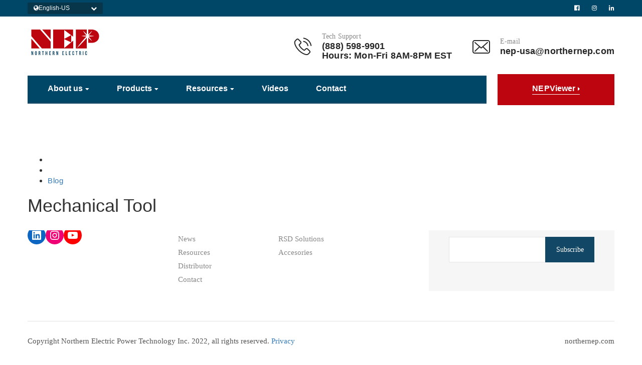

--- FILE ---
content_type: text/html; charset=UTF-8
request_url: https://northernep.com/product/mechanical-tool-4/
body_size: 20536
content:

<!doctype html>

<html class="no-js" lang="en">


    <head>


    <meta name="msapplication-TileColor" content="#ffffff">

    <meta name="msapplication-TileImage" content="/ms-icon-144x144.png">

    <meta name="theme-color" content="#ffffff">

    <meta charset="UTF-8">

    <meta http-equiv="X-UA-Compatible" content="IE=edge">

    <meta name="viewport" content="width=device-width, initial-scale=1">

    <meta property="og:locale" content="en_US"/>
   
	 <link rel="alternate" hreflang="en" href="http://www.northernep.com/">	
     <link rel="alternate" hreflang="es" href="https://es-la.northernep.com/">
    <link rel="alternate" hreflang="ja" href="http://micro-inverter.jp/">


    <script src="https://code.jquery.com/jquery-3.3.1.min.js"  integrity="sha256-FgpCb/KJQlLNfOu91ta32o/NMZxltwRo8QtmkMRdAu8=" crossorigin="anonymous"></script>

		
		
    <meta name='robots' content='index, follow, max-image-preview:large, max-snippet:-1, max-video-preview:-1' />

	<!-- This site is optimized with the Yoast SEO plugin v22.7 - https://yoast.com/wordpress/plugins/seo/ -->
	<title>Mechanical Tool - NEP – Northern Electric Power</title>
	<meta name="description" content="Statement of USA Silicon Valley headquarters, leading microiverters and rapid shutdown solutions installed in 35 countries for over 10 years." />
	<link rel="canonical" href="https://northernep.com/product/mechanical-tool-4/" />
	<meta property="og:locale" content="en_US" />
	<meta property="og:type" content="article" />
	<meta property="og:title" content="Mechanical Tool - NEP – Northern Electric Power" />
	<meta property="og:description" content="Statement of USA Silicon Valley headquarters, leading microiverters and rapid shutdown solutions installed in 35 countries for over 10 years." />
	<meta property="og:url" content="https://northernep.com/product/mechanical-tool-4/" />
	<meta property="og:site_name" content="NEP – Northern Electric Power" />
	<meta name="twitter:card" content="summary_large_image" />
	<meta name="twitter:label1" content="Est. reading time" />
	<meta name="twitter:data1" content="1 minute" />
	<script type="application/ld+json" class="yoast-schema-graph">{"@context":"https://schema.org","@graph":[{"@type":"WebPage","@id":"https://northernep.com/product/mechanical-tool-4/","url":"https://northernep.com/product/mechanical-tool-4/","name":"Mechanical Tool - NEP – Northern Electric Power","isPartOf":{"@id":"https://northernep.com/#website"},"datePublished":"2019-02-20T03:04:12+00:00","dateModified":"2019-02-20T03:04:12+00:00","description":"Statement of USA Silicon Valley headquarters, leading microiverters and rapid shutdown solutions installed in 35 countries for over 10 years.","breadcrumb":{"@id":"https://northernep.com/product/mechanical-tool-4/#breadcrumb"},"inLanguage":"en-US","potentialAction":[{"@type":"ReadAction","target":["https://northernep.com/product/mechanical-tool-4/"]}]},{"@type":"BreadcrumbList","@id":"https://northernep.com/product/mechanical-tool-4/#breadcrumb","itemListElement":[{"@type":"ListItem","position":1,"name":"Home","item":"https://us1.northernep.com/"},{"@type":"ListItem","position":2,"name":"Mechanical Tool"}]},{"@type":"WebSite","@id":"https://northernep.com/#website","url":"https://northernep.com/","name":"NEP – Northern Electric Power","description":"Northern Electric Power","publisher":{"@id":"https://northernep.com/#organization"},"potentialAction":[{"@type":"SearchAction","target":{"@type":"EntryPoint","urlTemplate":"https://northernep.com/?s={search_term_string}"},"query-input":"required name=search_term_string"}],"inLanguage":"en-US"},{"@type":"Organization","@id":"https://northernep.com/#organization","name":"Northern Electric Power Technology Inc.","url":"https://northernep.com/","logo":{"@type":"ImageObject","inLanguage":"en-US","@id":"https://northernep.com/#/schema/logo/image/","url":"https://northernep.com/wp-content/uploads/2020/11/logNEP.png","contentUrl":"https://northernep.com/wp-content/uploads/2020/11/logNEP.png","width":300,"height":300,"caption":"Northern Electric Power Technology Inc."},"image":{"@id":"https://northernep.com/#/schema/logo/image/"}}]}</script>
	<!-- / Yoast SEO plugin. -->


<link rel='dns-prefetch' href='//northernep.com' />
<link rel='dns-prefetch' href='//maps.googleapis.com' />
<link rel="alternate" type="application/rss+xml" title="NEP – Northern Electric Power &raquo; Feed" href="https://northernep.com/feed/" />
<link rel="alternate" type="application/rss+xml" title="NEP – Northern Electric Power &raquo; Comments Feed" href="https://northernep.com/comments/feed/" />
<link rel="alternate" type="application/rss+xml" title="NEP – Northern Electric Power &raquo; Mechanical Tool Comments Feed" href="https://northernep.com/product/mechanical-tool-4/feed/" />
<script type="text/javascript">
/* <![CDATA[ */
window._wpemojiSettings = {"baseUrl":"https:\/\/s.w.org\/images\/core\/emoji\/15.0.3\/72x72\/","ext":".png","svgUrl":"https:\/\/s.w.org\/images\/core\/emoji\/15.0.3\/svg\/","svgExt":".svg","source":{"concatemoji":"https:\/\/northernep.com\/wp-includes\/js\/wp-emoji-release.min.js?ver=6.5.3"}};
/*! This file is auto-generated */
!function(i,n){var o,s,e;function c(e){try{var t={supportTests:e,timestamp:(new Date).valueOf()};sessionStorage.setItem(o,JSON.stringify(t))}catch(e){}}function p(e,t,n){e.clearRect(0,0,e.canvas.width,e.canvas.height),e.fillText(t,0,0);var t=new Uint32Array(e.getImageData(0,0,e.canvas.width,e.canvas.height).data),r=(e.clearRect(0,0,e.canvas.width,e.canvas.height),e.fillText(n,0,0),new Uint32Array(e.getImageData(0,0,e.canvas.width,e.canvas.height).data));return t.every(function(e,t){return e===r[t]})}function u(e,t,n){switch(t){case"flag":return n(e,"\ud83c\udff3\ufe0f\u200d\u26a7\ufe0f","\ud83c\udff3\ufe0f\u200b\u26a7\ufe0f")?!1:!n(e,"\ud83c\uddfa\ud83c\uddf3","\ud83c\uddfa\u200b\ud83c\uddf3")&&!n(e,"\ud83c\udff4\udb40\udc67\udb40\udc62\udb40\udc65\udb40\udc6e\udb40\udc67\udb40\udc7f","\ud83c\udff4\u200b\udb40\udc67\u200b\udb40\udc62\u200b\udb40\udc65\u200b\udb40\udc6e\u200b\udb40\udc67\u200b\udb40\udc7f");case"emoji":return!n(e,"\ud83d\udc26\u200d\u2b1b","\ud83d\udc26\u200b\u2b1b")}return!1}function f(e,t,n){var r="undefined"!=typeof WorkerGlobalScope&&self instanceof WorkerGlobalScope?new OffscreenCanvas(300,150):i.createElement("canvas"),a=r.getContext("2d",{willReadFrequently:!0}),o=(a.textBaseline="top",a.font="600 32px Arial",{});return e.forEach(function(e){o[e]=t(a,e,n)}),o}function t(e){var t=i.createElement("script");t.src=e,t.defer=!0,i.head.appendChild(t)}"undefined"!=typeof Promise&&(o="wpEmojiSettingsSupports",s=["flag","emoji"],n.supports={everything:!0,everythingExceptFlag:!0},e=new Promise(function(e){i.addEventListener("DOMContentLoaded",e,{once:!0})}),new Promise(function(t){var n=function(){try{var e=JSON.parse(sessionStorage.getItem(o));if("object"==typeof e&&"number"==typeof e.timestamp&&(new Date).valueOf()<e.timestamp+604800&&"object"==typeof e.supportTests)return e.supportTests}catch(e){}return null}();if(!n){if("undefined"!=typeof Worker&&"undefined"!=typeof OffscreenCanvas&&"undefined"!=typeof URL&&URL.createObjectURL&&"undefined"!=typeof Blob)try{var e="postMessage("+f.toString()+"("+[JSON.stringify(s),u.toString(),p.toString()].join(",")+"));",r=new Blob([e],{type:"text/javascript"}),a=new Worker(URL.createObjectURL(r),{name:"wpTestEmojiSupports"});return void(a.onmessage=function(e){c(n=e.data),a.terminate(),t(n)})}catch(e){}c(n=f(s,u,p))}t(n)}).then(function(e){for(var t in e)n.supports[t]=e[t],n.supports.everything=n.supports.everything&&n.supports[t],"flag"!==t&&(n.supports.everythingExceptFlag=n.supports.everythingExceptFlag&&n.supports[t]);n.supports.everythingExceptFlag=n.supports.everythingExceptFlag&&!n.supports.flag,n.DOMReady=!1,n.readyCallback=function(){n.DOMReady=!0}}).then(function(){return e}).then(function(){var e;n.supports.everything||(n.readyCallback(),(e=n.source||{}).concatemoji?t(e.concatemoji):e.wpemoji&&e.twemoji&&(t(e.twemoji),t(e.wpemoji)))}))}((window,document),window._wpemojiSettings);
/* ]]> */
</script>
<style id='wp-emoji-styles-inline-css' type='text/css'>

	img.wp-smiley, img.emoji {
		display: inline !important;
		border: none !important;
		box-shadow: none !important;
		height: 1em !important;
		width: 1em !important;
		margin: 0 0.07em !important;
		vertical-align: -0.1em !important;
		background: none !important;
		padding: 0 !important;
	}
</style>
<link rel='stylesheet' id='wp-block-library-css' href='https://northernep.com/wp-includes/css/dist/block-library/style.min.css?ver=6.5.3'  media='all' />
<style id='safe-svg-svg-icon-style-inline-css' type='text/css'>
.safe-svg-cover{text-align:center}.safe-svg-cover .safe-svg-inside{display:inline-block;max-width:100%}.safe-svg-cover svg{height:100%;max-height:100%;max-width:100%;width:100%}

</style>
<style id='classic-theme-styles-inline-css' type='text/css'>
/*! This file is auto-generated */
.wp-block-button__link{color:#fff;background-color:#32373c;border-radius:9999px;box-shadow:none;text-decoration:none;padding:calc(.667em + 2px) calc(1.333em + 2px);font-size:1.125em}.wp-block-file__button{background:#32373c;color:#fff;text-decoration:none}
</style>
<style id='global-styles-inline-css' type='text/css'>
body{--wp--preset--color--black: #000000;--wp--preset--color--cyan-bluish-gray: #abb8c3;--wp--preset--color--white: #ffffff;--wp--preset--color--pale-pink: #f78da7;--wp--preset--color--vivid-red: #cf2e2e;--wp--preset--color--luminous-vivid-orange: #ff6900;--wp--preset--color--luminous-vivid-amber: #fcb900;--wp--preset--color--light-green-cyan: #7bdcb5;--wp--preset--color--vivid-green-cyan: #00d084;--wp--preset--color--pale-cyan-blue: #8ed1fc;--wp--preset--color--vivid-cyan-blue: #0693e3;--wp--preset--color--vivid-purple: #9b51e0;--wp--preset--gradient--vivid-cyan-blue-to-vivid-purple: linear-gradient(135deg,rgba(6,147,227,1) 0%,rgb(155,81,224) 100%);--wp--preset--gradient--light-green-cyan-to-vivid-green-cyan: linear-gradient(135deg,rgb(122,220,180) 0%,rgb(0,208,130) 100%);--wp--preset--gradient--luminous-vivid-amber-to-luminous-vivid-orange: linear-gradient(135deg,rgba(252,185,0,1) 0%,rgba(255,105,0,1) 100%);--wp--preset--gradient--luminous-vivid-orange-to-vivid-red: linear-gradient(135deg,rgba(255,105,0,1) 0%,rgb(207,46,46) 100%);--wp--preset--gradient--very-light-gray-to-cyan-bluish-gray: linear-gradient(135deg,rgb(238,238,238) 0%,rgb(169,184,195) 100%);--wp--preset--gradient--cool-to-warm-spectrum: linear-gradient(135deg,rgb(74,234,220) 0%,rgb(151,120,209) 20%,rgb(207,42,186) 40%,rgb(238,44,130) 60%,rgb(251,105,98) 80%,rgb(254,248,76) 100%);--wp--preset--gradient--blush-light-purple: linear-gradient(135deg,rgb(255,206,236) 0%,rgb(152,150,240) 100%);--wp--preset--gradient--blush-bordeaux: linear-gradient(135deg,rgb(254,205,165) 0%,rgb(254,45,45) 50%,rgb(107,0,62) 100%);--wp--preset--gradient--luminous-dusk: linear-gradient(135deg,rgb(255,203,112) 0%,rgb(199,81,192) 50%,rgb(65,88,208) 100%);--wp--preset--gradient--pale-ocean: linear-gradient(135deg,rgb(255,245,203) 0%,rgb(182,227,212) 50%,rgb(51,167,181) 100%);--wp--preset--gradient--electric-grass: linear-gradient(135deg,rgb(202,248,128) 0%,rgb(113,206,126) 100%);--wp--preset--gradient--midnight: linear-gradient(135deg,rgb(2,3,129) 0%,rgb(40,116,252) 100%);--wp--preset--font-size--small: 13px;--wp--preset--font-size--medium: 20px;--wp--preset--font-size--large: 36px;--wp--preset--font-size--x-large: 42px;--wp--preset--spacing--20: 0.44rem;--wp--preset--spacing--30: 0.67rem;--wp--preset--spacing--40: 1rem;--wp--preset--spacing--50: 1.5rem;--wp--preset--spacing--60: 2.25rem;--wp--preset--spacing--70: 3.38rem;--wp--preset--spacing--80: 5.06rem;--wp--preset--shadow--natural: 6px 6px 9px rgba(0, 0, 0, 0.2);--wp--preset--shadow--deep: 12px 12px 50px rgba(0, 0, 0, 0.4);--wp--preset--shadow--sharp: 6px 6px 0px rgba(0, 0, 0, 0.2);--wp--preset--shadow--outlined: 6px 6px 0px -3px rgba(255, 255, 255, 1), 6px 6px rgba(0, 0, 0, 1);--wp--preset--shadow--crisp: 6px 6px 0px rgba(0, 0, 0, 1);}:where(.is-layout-flex){gap: 0.5em;}:where(.is-layout-grid){gap: 0.5em;}body .is-layout-flex{display: flex;}body .is-layout-flex{flex-wrap: wrap;align-items: center;}body .is-layout-flex > *{margin: 0;}body .is-layout-grid{display: grid;}body .is-layout-grid > *{margin: 0;}:where(.wp-block-columns.is-layout-flex){gap: 2em;}:where(.wp-block-columns.is-layout-grid){gap: 2em;}:where(.wp-block-post-template.is-layout-flex){gap: 1.25em;}:where(.wp-block-post-template.is-layout-grid){gap: 1.25em;}.has-black-color{color: var(--wp--preset--color--black) !important;}.has-cyan-bluish-gray-color{color: var(--wp--preset--color--cyan-bluish-gray) !important;}.has-white-color{color: var(--wp--preset--color--white) !important;}.has-pale-pink-color{color: var(--wp--preset--color--pale-pink) !important;}.has-vivid-red-color{color: var(--wp--preset--color--vivid-red) !important;}.has-luminous-vivid-orange-color{color: var(--wp--preset--color--luminous-vivid-orange) !important;}.has-luminous-vivid-amber-color{color: var(--wp--preset--color--luminous-vivid-amber) !important;}.has-light-green-cyan-color{color: var(--wp--preset--color--light-green-cyan) !important;}.has-vivid-green-cyan-color{color: var(--wp--preset--color--vivid-green-cyan) !important;}.has-pale-cyan-blue-color{color: var(--wp--preset--color--pale-cyan-blue) !important;}.has-vivid-cyan-blue-color{color: var(--wp--preset--color--vivid-cyan-blue) !important;}.has-vivid-purple-color{color: var(--wp--preset--color--vivid-purple) !important;}.has-black-background-color{background-color: var(--wp--preset--color--black) !important;}.has-cyan-bluish-gray-background-color{background-color: var(--wp--preset--color--cyan-bluish-gray) !important;}.has-white-background-color{background-color: var(--wp--preset--color--white) !important;}.has-pale-pink-background-color{background-color: var(--wp--preset--color--pale-pink) !important;}.has-vivid-red-background-color{background-color: var(--wp--preset--color--vivid-red) !important;}.has-luminous-vivid-orange-background-color{background-color: var(--wp--preset--color--luminous-vivid-orange) !important;}.has-luminous-vivid-amber-background-color{background-color: var(--wp--preset--color--luminous-vivid-amber) !important;}.has-light-green-cyan-background-color{background-color: var(--wp--preset--color--light-green-cyan) !important;}.has-vivid-green-cyan-background-color{background-color: var(--wp--preset--color--vivid-green-cyan) !important;}.has-pale-cyan-blue-background-color{background-color: var(--wp--preset--color--pale-cyan-blue) !important;}.has-vivid-cyan-blue-background-color{background-color: var(--wp--preset--color--vivid-cyan-blue) !important;}.has-vivid-purple-background-color{background-color: var(--wp--preset--color--vivid-purple) !important;}.has-black-border-color{border-color: var(--wp--preset--color--black) !important;}.has-cyan-bluish-gray-border-color{border-color: var(--wp--preset--color--cyan-bluish-gray) !important;}.has-white-border-color{border-color: var(--wp--preset--color--white) !important;}.has-pale-pink-border-color{border-color: var(--wp--preset--color--pale-pink) !important;}.has-vivid-red-border-color{border-color: var(--wp--preset--color--vivid-red) !important;}.has-luminous-vivid-orange-border-color{border-color: var(--wp--preset--color--luminous-vivid-orange) !important;}.has-luminous-vivid-amber-border-color{border-color: var(--wp--preset--color--luminous-vivid-amber) !important;}.has-light-green-cyan-border-color{border-color: var(--wp--preset--color--light-green-cyan) !important;}.has-vivid-green-cyan-border-color{border-color: var(--wp--preset--color--vivid-green-cyan) !important;}.has-pale-cyan-blue-border-color{border-color: var(--wp--preset--color--pale-cyan-blue) !important;}.has-vivid-cyan-blue-border-color{border-color: var(--wp--preset--color--vivid-cyan-blue) !important;}.has-vivid-purple-border-color{border-color: var(--wp--preset--color--vivid-purple) !important;}.has-vivid-cyan-blue-to-vivid-purple-gradient-background{background: var(--wp--preset--gradient--vivid-cyan-blue-to-vivid-purple) !important;}.has-light-green-cyan-to-vivid-green-cyan-gradient-background{background: var(--wp--preset--gradient--light-green-cyan-to-vivid-green-cyan) !important;}.has-luminous-vivid-amber-to-luminous-vivid-orange-gradient-background{background: var(--wp--preset--gradient--luminous-vivid-amber-to-luminous-vivid-orange) !important;}.has-luminous-vivid-orange-to-vivid-red-gradient-background{background: var(--wp--preset--gradient--luminous-vivid-orange-to-vivid-red) !important;}.has-very-light-gray-to-cyan-bluish-gray-gradient-background{background: var(--wp--preset--gradient--very-light-gray-to-cyan-bluish-gray) !important;}.has-cool-to-warm-spectrum-gradient-background{background: var(--wp--preset--gradient--cool-to-warm-spectrum) !important;}.has-blush-light-purple-gradient-background{background: var(--wp--preset--gradient--blush-light-purple) !important;}.has-blush-bordeaux-gradient-background{background: var(--wp--preset--gradient--blush-bordeaux) !important;}.has-luminous-dusk-gradient-background{background: var(--wp--preset--gradient--luminous-dusk) !important;}.has-pale-ocean-gradient-background{background: var(--wp--preset--gradient--pale-ocean) !important;}.has-electric-grass-gradient-background{background: var(--wp--preset--gradient--electric-grass) !important;}.has-midnight-gradient-background{background: var(--wp--preset--gradient--midnight) !important;}.has-small-font-size{font-size: var(--wp--preset--font-size--small) !important;}.has-medium-font-size{font-size: var(--wp--preset--font-size--medium) !important;}.has-large-font-size{font-size: var(--wp--preset--font-size--large) !important;}.has-x-large-font-size{font-size: var(--wp--preset--font-size--x-large) !important;}
.wp-block-navigation a:where(:not(.wp-element-button)){color: inherit;}
:where(.wp-block-post-template.is-layout-flex){gap: 1.25em;}:where(.wp-block-post-template.is-layout-grid){gap: 1.25em;}
:where(.wp-block-columns.is-layout-flex){gap: 2em;}:where(.wp-block-columns.is-layout-grid){gap: 2em;}
.wp-block-pullquote{font-size: 1.5em;line-height: 1.6;}
</style>
<link rel='stylesheet' id='contact-form-7-css' href='https://northernep.com/wp-content/plugins/contact-form-7/includes/css/styles.css?ver=5.9.4'  media='all' />
<link rel='stylesheet' id='woocommerce-layout-css' href='https://northernep.com/wp-content/plugins/woocommerce/assets/css/woocommerce-layout.css?ver=8.8.6'  media='all' />
<link rel='stylesheet' id='woocommerce-smallscreen-css' href='https://northernep.com/wp-content/plugins/woocommerce/assets/css/woocommerce-smallscreen.css?ver=8.8.6'  media='only screen and (max-width: 768px)' />
<link rel='stylesheet' id='woocommerce-general-css' href='https://northernep.com/wp-content/plugins/woocommerce/assets/css/woocommerce.css?ver=8.8.6'  media='all' />
<style id='woocommerce-inline-inline-css' type='text/css'>
.woocommerce form .form-row .required { visibility: visible; }
</style>
<link rel='stylesheet' id='settings-css' href='https://northernep.com/wp-content/themes/industrio1/plugins/revolution/css/settings.css?ver=6.5.3'  media='all' />
<link rel='stylesheet' id='layers-css' href='https://northernep.com/wp-content/themes/industrio1/plugins/revolution/css/layers.css?ver=6.5.3'  media='all' />
<link rel='stylesheet' id='navigation-css' href='https://northernep.com/wp-content/themes/industrio1/plugins/revolution/css/navigation.css?ver=6.5.3'  media='all' />
<link rel='stylesheet' id='industrio-style-css' href='https://northernep.com/wp-content/themes/industrio1/css/style.css?ver=6.5.3'  media='all' />
<link rel='stylesheet' id='responsive-css' href='https://northernep.com/wp-content/themes/industrio1/css/responsive.css?ver=6.5.3'  media='all' />
<link rel='stylesheet' id='industrio-css-css' href='https://northernep.com/wp-content/themes/industrio1/style.css?ver=2018-08-24'  media='all' />
<link rel='stylesheet' id='font-awesome-css' href='https://northernep.com/wp-content/plugins/elementor/assets/lib/font-awesome/css/font-awesome.min.css?ver=4.7.0'  media='all' />
<link rel='stylesheet' id='heateor_sss_frontend_css-css' href='https://northernep.com/wp-content/plugins/sassy-social-share/public/css/sassy-social-share-public.css?ver=3.3.63'  media='all' />
<style id='heateor_sss_frontend_css-inline-css' type='text/css'>
.heateor_sss_button_instagram span.heateor_sss_svg,a.heateor_sss_instagram span.heateor_sss_svg{background:radial-gradient(circle at 30% 107%,#fdf497 0,#fdf497 5%,#fd5949 45%,#d6249f 60%,#285aeb 90%)}.heateor_sss_horizontal_sharing .heateor_sss_svg,.heateor_sss_standard_follow_icons_container .heateor_sss_svg{color:#fff;border-width:0px;border-style:solid;border-color:transparent}.heateor_sss_horizontal_sharing .heateorSssTCBackground{color:#666}.heateor_sss_horizontal_sharing span.heateor_sss_svg:hover,.heateor_sss_standard_follow_icons_container span.heateor_sss_svg:hover{border-color:transparent;}.heateor_sss_vertical_sharing span.heateor_sss_svg,.heateor_sss_floating_follow_icons_container span.heateor_sss_svg{color:#fff;border-width:0px;border-style:solid;border-color:transparent;}.heateor_sss_vertical_sharing .heateorSssTCBackground{color:#666;}.heateor_sss_vertical_sharing span.heateor_sss_svg:hover,.heateor_sss_floating_follow_icons_container span.heateor_sss_svg:hover{border-color:transparent;}@media screen and (max-width:783px) {.heateor_sss_vertical_sharing{display:none!important}}
</style>
<script  src="https://northernep.com/wp-includes/js/jquery/jquery.min.js?ver=3.7.1" id="jquery-core-js"></script>
<script  src="https://northernep.com/wp-includes/js/jquery/jquery-migrate.min.js?ver=3.4.1" id="jquery-migrate-js"></script>
<script  src="https://northernep.com/wp-content/plugins/woocommerce/assets/js/jquery-blockui/jquery.blockUI.min.js?ver=2.7.0-wc.8.8.6" id="jquery-blockui-js" defer="defer" data-wp-strategy="defer"></script>
<script type="text/javascript" id="wc-add-to-cart-js-extra">
/* <![CDATA[ */
var wc_add_to_cart_params = {"ajax_url":"\/wp-admin\/admin-ajax.php","wc_ajax_url":"\/?wc-ajax=%%endpoint%%","i18n_view_cart":"View cart","cart_url":"https:\/\/northernep.com","is_cart":"","cart_redirect_after_add":"no"};
/* ]]> */
</script>
<script  src="https://northernep.com/wp-content/plugins/woocommerce/assets/js/frontend/add-to-cart.min.js?ver=8.8.6" id="wc-add-to-cart-js" defer="defer" data-wp-strategy="defer"></script>
<script type="text/javascript" id="wc-single-product-js-extra">
/* <![CDATA[ */
var wc_single_product_params = {"i18n_required_rating_text":"Please select a rating","review_rating_required":"yes","flexslider":{"rtl":false,"animation":"slide","smoothHeight":true,"directionNav":false,"controlNav":"thumbnails","slideshow":false,"animationSpeed":500,"animationLoop":false,"allowOneSlide":false},"zoom_enabled":"","zoom_options":[],"photoswipe_enabled":"","photoswipe_options":{"shareEl":false,"closeOnScroll":false,"history":false,"hideAnimationDuration":0,"showAnimationDuration":0},"flexslider_enabled":""};
/* ]]> */
</script>
<script  src="https://northernep.com/wp-content/plugins/woocommerce/assets/js/frontend/single-product.min.js?ver=8.8.6" id="wc-single-product-js" defer="defer" data-wp-strategy="defer"></script>
<script  src="https://northernep.com/wp-content/plugins/woocommerce/assets/js/js-cookie/js.cookie.min.js?ver=2.1.4-wc.8.8.6" id="js-cookie-js" defer="defer" data-wp-strategy="defer"></script>
<script type="text/javascript" id="woocommerce-js-extra">
/* <![CDATA[ */
var woocommerce_params = {"ajax_url":"\/wp-admin\/admin-ajax.php","wc_ajax_url":"\/?wc-ajax=%%endpoint%%"};
/* ]]> */
</script>
<script  src="https://northernep.com/wp-content/plugins/woocommerce/assets/js/frontend/woocommerce.min.js?ver=8.8.6" id="woocommerce-js" defer="defer" data-wp-strategy="defer"></script>
<script  src="https://maps.googleapis.com/maps/api/js?key=AIzaSyCIW0B_E3g-Yg533xy3yF0WHThi-mFvSNQ&amp;ver=6.5.3" id="industrio-map-js"></script>
<link rel="https://api.w.org/" href="https://northernep.com/wp-json/" /><link rel="alternate" type="application/json" href="https://northernep.com/wp-json/wp/v2/product/371" /><link rel="EditURI" type="application/rsd+xml" title="RSD" href="https://northernep.com/xmlrpc.php?rsd" />
<meta name="generator" content="WordPress 6.5.3" />
<meta name="generator" content="WooCommerce 8.8.6" />
<link rel='shortlink' href='https://northernep.com/?p=371' />
<link rel="alternate" type="application/json+oembed" href="https://northernep.com/wp-json/oembed/1.0/embed?url=https%3A%2F%2Fnorthernep.com%2Fproduct%2Fmechanical-tool-4%2F" />
<link rel="alternate" type="text/xml+oembed" href="https://northernep.com/wp-json/oembed/1.0/embed?url=https%3A%2F%2Fnorthernep.com%2Fproduct%2Fmechanical-tool-4%2F&#038;format=xml" />
<!-- Google Tag Manager -->
<script>(function(w,d,s,l,i){w[l]=w[l]||[];w[l].push({'gtm.start':
new Date().getTime(),event:'gtm.js'});var f=d.getElementsByTagName(s)[0],
j=d.createElement(s),dl=l!='dataLayer'?'&l='+l:'';j.async=true;j.src=
'https://www.googletagmanager.com/gtm.js?id='+i+dl;f.parentNode.insertBefore(j,f);
})(window,document,'script','dataLayer','GTM-NNJ73DL');</script>
<!-- End Google Tag Manager -->
<!-- SEO Search Console -->
<meta name="google-site-verification" content="0LFe5N_xrMSZa8PdW4a27bh2J_7Q4FBryBAwOTrDToI" />
<meta name="msvalidate.01" content="3E8434A85AA82622134B27131C20525C" />
<meta name="yandex-verification" content="01354759ddfbab6d" />
<!-- End SEO Search Console -->
	<noscript><style>.woocommerce-product-gallery{ opacity: 1 !important; }</style></noscript>
	<meta name="generator" content="Elementor 3.21.5; features: e_optimized_assets_loading, additional_custom_breakpoints; settings: css_print_method-internal, google_font-enabled, font_display-auto">
<style type="text/css">.recentcomments a{display:inline !important;padding:0 !important;margin:0 !important;}</style><link rel="icon" href="https://northernep.com/wp-content/uploads/2020/07/cropped-favicon-150x150.png" sizes="32x32" />
<link rel="icon" href="https://northernep.com/wp-content/uploads/2020/07/cropped-favicon-300x300.png" sizes="192x192" />
<link rel="apple-touch-icon" href="https://northernep.com/wp-content/uploads/2020/07/cropped-favicon-180x180.png" />
<meta name="msapplication-TileImage" content="https://northernep.com/wp-content/uploads/2020/07/cropped-favicon-300x300.png" />
		<style type="text/css" id="wp-custom-css">
			#cookiebarBox {display:none !important;}
footer.site-footer .footer-widget.subscribe-widget form input.wpcf7-text{width:100%;height:51px;border:1px solid #e6e5e5;padding-left:20px;font-size:14px;color:#b2afaf;display:block}footer.site-footer .footer-widget.subscribe-widget form input.wpcf7-submit{position:absolute;top:0;right:0;width:98px;height:51px;background:#124866;color:#fff;font-size:14px;border:none}footer.site-footer .footer-widget.subscribe-widget form{position:relative;margin-top:30px}.contact-page form.contact-form input.wpcf7-submit:hover,footer.site-footer .footer-widget.subscribe-widget form input.wpcf7-submit:hover{background:#252525}.contact-page form .contact-form input,.contact-page form .contact-form select,.contact-page form .contact-form textarea{border:none;outline:0;width:100%;height:45px;color:#888;font-size:16px;padding-left:20px;display:block;font-size:16px;background:#f6f6f6;margin-bottom:25px}.contact-page form .contact-form textarea{height:144px;margin-bottom:25px;padding-top:15px}.contact-page form .wpcf7-submit{display:inline-block;width:100%;height:45px;border:none;outline:0;background:#bc050e!important;color:#fff!important;font-size:16px;font-family:Poppins;font-weight:600;line-height:45px}.contact-page form .wpcf7-submit:hover{background:#252525!important}.testimonials-style-three .single-testimonials-style-three .text-box .client-name span{color:#bc050e}.scroll-to-top{display:none!important}.about-style-three .about-img-box .content{position:absolute;top:20px;left:0;background:#bc050e;width:100%;max-width:263px;min-height:245px;padding:40px}.about-style-two .about-content h3{font-weight:600}.time-line ul.tab-title li.active a{color:#bc050e}.time-line ul.tab-title li a:hover{color:#124866}.service-style-four-carousel.owl-theme .owl-dots .owl-dot span:before{background:#bc050e}.service-style-four-carousel.owl-theme .owl-dots .owl-dot span:after{background:#bc050e}.service-style-four-carousel.owl-theme .owl-dots .owl-dot span:after{border:2px solid #124866}.service-style-four-carousel.owl-theme .owl-dots .owl-dot span:before{border:2px solid #124866}.hidden-sidebar .sidebar-content{padding:80px 0}.nep-select{position:relative;display:block;margin:0 auto;width:100%;color:#fff;vertical-align:middle;text-align:left;user-select:none;-webkit-touch-callout:none}.nep-select .placeholder{position:relative;display:block;background-color:#07354a;z-index:1;padding:.25em 2.5em .25em 1em;border-radius:2px;cursor:pointer;font-size:12px;width:150px}.nep-select .placeholder:hover{background:#bc050e}.nep-select .placeholder:after{position:absolute;right:1em;top:50%;transform:translateY(-50%);font-family:FontAwesome;content:'\f078';z-index:10}.nep-select.is-open .placeholder:after{content:'\f077'}.nep-select.is-open ul{display:block}.nep-select.nep-select--white .placeholder{background:#fff;color:#999}.nep-select.nep-select--white .placeholder:hover{background:#fafafa}.nep-select ul{display:none;position:absolute;overflow:hidden;width:100%;background:#124866;border-radius:2px;top:100%;left:0;list-style:none;margin:5px 0 0 0;padding:0;z-index:100}.nep-select ul li{display:block;text-align:left;padding:.25em .5em;color:#fff;cursor:pointer;font-size:12px;border:1px solid #fff}.nep-select ul li:hover{background:#bc050e;color:#fff}.header-top.home-three .top-info .left-text,.header-top.home-three .top-info .social{padding:5px 0!important}.single-post .page-wrapper .inner-banner{margin-top:-30px!important}#riskfloater{background-color:#07354a;left:10px;position:fixed;padding:8px 16px;background:#07354a;color:#fff;cursor:pointer;bottom:10px;z-index:2}#cookiebar{position:fixed;bottom:0;left:5px;right:5px;display:none;z-index:200;-webkit-border-radius:3px;border-radius:3px;background-color:#07354a;color:#fff;margin-bottom:10px;text-align:center;padding:10px;overflow:hidden;text-decoration:none;border-bottom:1px dotted #fff}.hgradient{color:#bc050e;font-weight:700;background:-webkit-gradient(linear,left top,right top,from(#ff8265),to(#bc050e));background:linear-gradient(to right,#ff8265 0,#bc050e 100%);-webkit-background-clip:text;-webkit-text-fill-color:transparent}
#cookiebar { 
	display:none;
    position: fixed;
    bottom: 0;
    left: 5px;
    right: 5px;
    display: none;
    z-index: 200;
    .container {
    
        -moz-border-radius: 3px;
        -webkit-border-radius: 3px;
        border-radius: 3px;
        background-color: #07354a;
        color: #ffffff;
        margin-bottom: 10px;
        text-align: center;
        padding: 10px;
        overflow: hidden;
        a{
            color: white;
            text-decoration: none;
            border-bottom: 1px dotted white;
        }
    }
}

#cookiebarBox { 
	display:none !important;
    position: fixed;
    bottom: 0;
    left: 5px;
    right: 5px;
    // display: none;
    z-index: 200;
    .container {
    
        -moz-border-radius: 3px;
        -webkit-border-radius: 3px;
        border-radius: 3px;
        background-color: green;
        color: #ffffff;
        margin-bottom: 10px;
        text-align: center;
        padding: 10px;
        overflow: hidden;
        a{
            color: white;
            text-decoration: none;
            border-bottom: 1px dotted white;
        }
    }
}

.cookieok {
    -moz-border-radius: 3px;
    -webkit-border-radius: 3px;
    border-radius: 3px;
    background-color: #e8f0f3;
    color: #186782 !important;
    font-weight: 600;
    // float: right;
    line-height: 2.5em;
    height: 2.5em;
    display: block;
    padding-left: 30px;
    padding-right: 30px;
    border-bottom-width: 0 !important;
    cursor: pointer;
    max-width: 150px;
    margin: 0 auto;
    
}
.rqa-box input {
    border: none;
    outline: 0;
    width: 100%;
    height: 45px;
    color: #888;
    font-size: 16px;
    padding-left: 20px;
    display: block;
    font-size: 16px;
    background: #f6f6f6;
    margin-bottom: 25px;
}
.rqa-box form .wpcf7-submit {
    display: inline-block;
    width: 100%;
    height: 45px;
    border: none;
    outline: 0;
    background: #bc050e!important;
    color: #fff!important;
    font-size: 16px;
    font-family: Poppins;
    font-weight: 600;
    line-height: 45px;
}
.slider-home-one .content h2 {
    width: 69%;
    background-color: rgba(0,0,0,0.5);
    padding: 15px;
}
}
#cookiebarBox {display:none !important;}		</style>
		<style class="options-output">body{font-weight:normal;font-style:normal;color:#333;}</style>
    </head>

    <body class="product-template-default single single-product postid-371 theme-industrio1 woocommerce woocommerce-page woocommerce-no-js &quot;&gt;&lt;! — Google Tag Manager (noscript) --&gt;&lt;noscript&gt;&lt;iframe src=&quot;https://www.googletagmanager.com/ns.html?id=GTM-NNJ73DL&quot; height=&quot;0&quot; width=&quot;0&quot; style=&quot;display:none;visibility:hidden&quot;&gt;&lt;/iframe&gt;&lt;/noscript&gt;&lt;! — End Google Tag Manager (noscript) --&gt;&lt;br style=&quot;display:none; elementor-default elementor-kit-7611">

    <div id="cookiebarBox" class="os-animation" data-os-animation="fadeIn" style=" background-color: #07354a; padding-bottom: 10px; padding-top: 10px; " align="center">
        <div class="container risk-dismiss" style="display: block;" >
            <p style=" color: #ffffff;">We use our own and third-party cookies to improve our services. If you continue browsing, we will consider that you accept this use.
                <a href="/cookies-policy/"> Read More</a></p>
            <a id="cookieBoxok" class="cookieok" data-cookie="risk">OK</a>
        </div>
        <script type="text/javascript"  src="https://northernep.com/wp-content/themes/industrio1/js/pop-up-cookie.js">
        </script>
    </div>
      

        <div class="preloader"><div class="spinner"></div></div> <!-- /.preloader -->



        <!-- header start -->

        <div class="page-wrapper">

    

          <div class="header-top home-three">

              <div class="top-info">

                  <div class="container">

                      <div class="pull-left left-text">

                          <p><div class="nep-select"><span class="placeholder"><i class="fa fa-globe"></i>English-US</span><ul><li data-url="http://es-la.northernep.com/">Spanish-Latin America</li><li data-url="https://jp.northernep.com">Japanese-JP</li><li data-url="https://www.northernep.cn/">Chinese</li><li data-url="http://eu.northernep.com/">Europe</li><li data-url="http://pt.northernep.com/">Português-BR</li></ul></div> <span></span></p>

                      </div><!-- /.pull-left -->

                      <div class="pull-right social">
                                                  <a href="https://www.facebook.com/NEP.america/" class="fab fa-facebook-f" target="_blank"></a>
                        
                        
                                                  <a href="https://www.instagram.com/nep.america/" class="fa fa-instagram" target="_blank"></a>
                        
                                                  <a href="https://www.linkedin.com/company/nep-america" class="fab fa-linkedin-in" target="_blank"></a>
                        
                      </div><!-- /.pull-right -->

                  </div><!-- /.container -->

              </div><!-- /.top-info -->

              <div class="container">

                  <div class="logo pull-left">

                      <a href="https://northernep.com/">

                        
                            <img src="https://northernep.com/wp-content/uploads/2020/08/NEP-logo.svg" alt="Awesome Image">

                        
                      </a>  

                  </div><!-- /.logo -->

                  <div class="header-right-info pull-right" align:"left">

                      <div class="single-header-right-info">

                          <div class="icon-box">

                              <i class="industrio-icon-phone-call"></i>

                          </div><!-- /.icon-box -->

                          <div class="text-box">

                              <p >Tech Support</p>

                              <h3>(888) 598-9901<br>Hours: Mon-Fri 8AM-8PM EST</h3>

                          </div><!-- /.text-box -->

                      </div><!-- /.single-header-right-info -->

             	  
					  
					  
					  
					  
                      <div class="single-header-right-info" >

                          <div class="icon-box">

                              <i class="industrio-icon-envelope"></i>

                          </div><!-- /.icon-box -->

                          <div class="text-box">

                              <p>E-mail</p>

                              <h3>nep-usa@northernep.com</h3>

                          </div><!-- /.text-box -->

                      </div><!-- /.single-header-right-info -->

                  </div><!-- /.header-right-info -->

              </div><!-- /.container -->

          </div><!-- /.header-top home-one -->



          <header class="header header-home-three">

              <nav class="navbar navbar-default header-navigation stricky">

                  <div class="container clearfix">

                      <!-- Brand and toggle get grouped for better mobile display -->

                      <div class="navbar-header">

                          <button class="side-nav-toggler side-nav-opener"><i class="fa fa-bars"></i></button>

                      </div>



                      <!-- Collect the nav links, forms, and other content for toggling -->

                      <div class="collapse navbar-collapse main-navigation mainmenu " id="main-nav-bar">

                          

                          <ul  class="nav navbar-nav navigation-box  "><li id="menu-item-708" class="menu-item menu-item-type-custom menu-item-object-custom menu-item-has-children nav-item menu-item-708 dropdown submenu"><a   title="About us" href="/about-us/">About us</a>
<ul role="menu" class="sub-menu">
	<li id="menu-item-1700" class="menu-item menu-item-type-post_type menu-item-object-page nav-item menu-item-1700"><a   title="Company profile" href="https://northernep.com/about-us/profile/">Company profile</a></li>
	<li id="menu-item-7371" class="menu-item menu-item-type-post_type menu-item-object-page nav-item menu-item-7371"><a   title="Benefit Corporation" href="https://northernep.com/about-us/benefit-corporation/">Benefit Corporation</a></li>
	<li id="menu-item-1751" class="menu-item menu-item-type-post_type menu-item-object-page nav-item menu-item-1751"><a   title="News" href="https://northernep.com/news/">News</a></li>
	<li id="menu-item-19439" class="menu-item menu-item-type-post_type menu-item-object-page nav-item menu-item-19439"><a   title="Events" href="https://northernep.com/past-events/">Events</a></li>
</ul>
</li>
<li id="menu-item-1820" class="menu-item menu-item-type-post_type menu-item-object-page menu-item-has-children nav-item menu-item-1820 dropdown submenu"><a   title="Products" href="https://northernep.com/products/">Products</a>
<ul role="menu" class="sub-menu">
	<li id="menu-item-6098" class="menu-item menu-item-type-post_type menu-item-object-page nav-item menu-item-6098"><a   title="Microinverters" href="https://northernep.com/products/microinverters/">Microinverters</a></li>
	<li id="menu-item-77498" class="menu-item menu-item-type-post_type menu-item-object-page nav-item menu-item-77498"><a   title="HYBRID INVERTER" href="https://northernep.com/products/hybrid-inverter/">HYBRID INVERTER</a></li>
	<li id="menu-item-7067" class="menu-item menu-item-type-post_type menu-item-object-page nav-item menu-item-7067"><a   title="Rapid Shutdown Solutions" href="https://northernep.com/products/rapid-shutdown-solutions/">Rapid Shutdown Solutions</a></li>
	<li id="menu-item-15237" class="menu-item menu-item-type-post_type menu-item-object-page nav-item menu-item-15237"><a   title="3-Phase Inverters" href="https://northernep.com/products/3-phase-inverters/">3-Phase Inverters</a></li>
	<li id="menu-item-3115" class="menu-item menu-item-type-post_type menu-item-object-page nav-item menu-item-3115"><a   title="Gateways" href="https://northernep.com/products/gateways/">Gateways</a></li>
	<li id="menu-item-3553" class="menu-item menu-item-type-custom menu-item-object-custom nav-item menu-item-3553"><a   title="Accessories" href="/products/accesories/">Accessories</a></li>
</ul>
</li>
<li id="menu-item-1758" class="menu-item menu-item-type-post_type menu-item-object-page menu-item-has-children nav-item menu-item-1758 dropdown submenu"><a   title="Resources" href="https://northernep.com/resources/">Resources</a>
<ul role="menu" class="sub-menu">
	<li id="menu-item-14235" class="menu-item menu-item-type-custom menu-item-object-custom nav-item menu-item-14235"><a   title="Downloads" href="https://northernep.com/products/#downloads">Downloads</a></li>
	<li id="menu-item-7517" class="menu-item menu-item-type-custom menu-item-object-custom nav-item menu-item-7517"><a   title="Webinars" href="/resources/webinars/">Webinars</a></li>
	<li id="menu-item-9036" class="menu-item menu-item-type-post_type menu-item-object-page nav-item menu-item-9036"><a   title="Support" href="https://northernep.com/resources/support/">Support</a></li>
	<li id="menu-item-3597" class="menu-item menu-item-type-post_type menu-item-object-page nav-item menu-item-3597"><a   title="Distributors" href="https://northernep.com/distributor/">Distributors</a></li>
</ul>
</li>
<li id="menu-item-9064" class="menu-item menu-item-type-post_type menu-item-object-page nav-item menu-item-9064"><a   title="Videos" href="https://northernep.com/resources/videos/">Videos</a></li>
<li id="menu-item-1813" class="menu-item menu-item-type-post_type menu-item-object-page nav-item menu-item-1813"><a   title="Contact" href="https://northernep.com/contact/">Contact</a></li>
</ul>                

                      </div><!-- /.navbar-collapse -->

                      <div class="right-side-box">

                          <a href="https://user.nepviewer.com/" class="rqa-btn"><span class="inner">NEPViewer <i class="fa fa-caret-right"></i></span></a>

                      </div><!-- /.right-side-box -->

                  </div><!-- /.container -->

              </nav>   

			  

			  

  
			  
          </header><!-- page title start -->


	<div class="container" style="align:left;  padding-top: 160px;">
		
		  <ul class="breadcumb" style="font-size: 15px;font-weight: 300;letter-spacing: 0.5px;">
            <li>              
              <a href="https://northernep.com/" style="color: white ">
                <i class="fa fa-home" style="color: white"></i>
                                                    Home                                    </a>
            </li>

            <li><span class="sep" style="color: white"><i class="fa fa-angle-right"></i></span></li>
            <li>
              <a href="https://northernep.com/news">
              <span>                                    Blog                                    </span>
                                  </a></li>
        </ul>
		
	
	<h1>
		Mechanical Tool</h1>
	
		                               		
		
			<span class="fechaa" style="color: white;     ">
	 <i class="fa fa-calendar"></i> February 20, 2019    </span>
    </div>



</div>


<section class="blog-listing-page blog-details-page" style="padding: 5px 0;">
        <div class="container">
        
            <div class="row">
                <div class="col-md-12 col-sm-12 col-xs-12">
                    <div class="single-blog-style-two">
                       
						
						
						
                        <div class="text-box">
                            <div class="meta-info">


							</div>

							<!-- /.meta-info -->
                         

							<br><div class="heateor_sss_sharing_container heateor_sss_horizontal_sharing" data-heateor-ss-offset="0" data-heateor-sss-href='https://northernep.com/product/mechanical-tool-4/'><div class="heateor_sss_sharing_ul"><a aria-label="Facebook" class="heateor_sss_facebook" href="https://www.facebook.com/sharer/sharer.php?u=https%3A%2F%2Fnorthernep.com%2Fproduct%2Fmechanical-tool-4%2F" title="Facebook" rel="nofollow noopener" target="_blank" style="font-size:32px!important;box-shadow:none;display:inline-block;vertical-align:middle"><span class="heateor_sss_svg" style="background-color:#0765FE;width:35px;height:35px;display:inline-block;opacity:1;float:left;font-size:32px;box-shadow:none;display:inline-block;font-size:16px;padding:0 4px;vertical-align:middle;background-repeat:repeat;overflow:hidden;padding:0;cursor:pointer;box-sizing:content-box"><svg style="display:block;" focusable="false" aria-hidden="true" xmlns="http://www.w3.org/2000/svg" width="100%" height="100%" viewBox="0 0 32 32"><path fill="#fff" d="M28 16c0-6.627-5.373-12-12-12S4 9.373 4 16c0 5.628 3.875 10.35 9.101 11.647v-7.98h-2.474V16H13.1v-1.58c0-4.085 1.849-5.978 5.859-5.978.76 0 2.072.15 2.608.298v3.325c-.283-.03-.775-.045-1.386-.045-1.967 0-2.728.745-2.728 2.683V16h3.92l-.673 3.667h-3.247v8.245C23.395 27.195 28 22.135 28 16Z"></path></svg></span></a><a aria-label="Twitter" class="heateor_sss_button_twitter" href="http://twitter.com/intent/tweet?text=Mechanical%20Tool&url=https%3A%2F%2Fnorthernep.com%2Fproduct%2Fmechanical-tool-4%2F" title="Twitter" rel="nofollow noopener" target="_blank" style="font-size:32px!important;box-shadow:none;display:inline-block;vertical-align:middle"><span class="heateor_sss_svg heateor_sss_s__default heateor_sss_s_twitter" style="background-color:#55acee;width:35px;height:35px;display:inline-block;opacity:1;float:left;font-size:32px;box-shadow:none;display:inline-block;font-size:16px;padding:0 4px;vertical-align:middle;background-repeat:repeat;overflow:hidden;padding:0;cursor:pointer;box-sizing:content-box"><svg style="display:block;" focusable="false" aria-hidden="true" xmlns="http://www.w3.org/2000/svg" width="100%" height="100%" viewBox="-4 -4 39 39"><path d="M28 8.557a9.913 9.913 0 0 1-2.828.775 4.93 4.93 0 0 0 2.166-2.725 9.738 9.738 0 0 1-3.13 1.194 4.92 4.92 0 0 0-3.593-1.55 4.924 4.924 0 0 0-4.794 6.049c-4.09-.21-7.72-2.17-10.15-5.15a4.942 4.942 0 0 0-.665 2.477c0 1.71.87 3.214 2.19 4.1a4.968 4.968 0 0 1-2.23-.616v.06c0 2.39 1.7 4.38 3.952 4.83-.414.115-.85.174-1.297.174-.318 0-.626-.03-.928-.086a4.935 4.935 0 0 0 4.6 3.42 9.893 9.893 0 0 1-6.114 2.107c-.398 0-.79-.023-1.175-.068a13.953 13.953 0 0 0 7.55 2.213c9.056 0 14.01-7.507 14.01-14.013 0-.213-.005-.426-.015-.637.96-.695 1.795-1.56 2.455-2.55z" fill="#fff"></path></svg></span></a><a aria-label="Linkedin" class="heateor_sss_button_linkedin" href="https://www.linkedin.com/sharing/share-offsite/?url=https%3A%2F%2Fnorthernep.com%2Fproduct%2Fmechanical-tool-4%2F" title="Linkedin" rel="nofollow noopener" target="_blank" style="font-size:32px!important;box-shadow:none;display:inline-block;vertical-align:middle"><span class="heateor_sss_svg heateor_sss_s__default heateor_sss_s_linkedin" style="background-color:#0077b5;width:35px;height:35px;display:inline-block;opacity:1;float:left;font-size:32px;box-shadow:none;display:inline-block;font-size:16px;padding:0 4px;vertical-align:middle;background-repeat:repeat;overflow:hidden;padding:0;cursor:pointer;box-sizing:content-box"><svg style="display:block;" focusable="false" aria-hidden="true" xmlns="http://www.w3.org/2000/svg" width="100%" height="100%" viewBox="0 0 32 32"><path d="M6.227 12.61h4.19v13.48h-4.19V12.61zm2.095-6.7a2.43 2.43 0 0 1 0 4.86c-1.344 0-2.428-1.09-2.428-2.43s1.084-2.43 2.428-2.43m4.72 6.7h4.02v1.84h.058c.56-1.058 1.927-2.176 3.965-2.176 4.238 0 5.02 2.792 5.02 6.42v7.395h-4.183v-6.56c0-1.564-.03-3.574-2.178-3.574-2.18 0-2.514 1.7-2.514 3.46v6.668h-4.187V12.61z" fill="#fff"></path></svg></span></a><a aria-label="Instagram" class="heateor_sss_button_instagram" href="https://www.instagram.com/" title="Instagram" rel="nofollow noopener" target="_blank" style="font-size:32px!important;box-shadow:none;display:inline-block;vertical-align:middle"><span class="heateor_sss_svg" style="background-color:#53beee;width:35px;height:35px;display:inline-block;opacity:1;float:left;font-size:32px;box-shadow:none;display:inline-block;font-size:16px;padding:0 4px;vertical-align:middle;background-repeat:repeat;overflow:hidden;padding:0;cursor:pointer;box-sizing:content-box"><svg style="display:block;" version="1.1" viewBox="-10 -10 148 148" width="100%" height="100%" xml:space="preserve" xmlns="http://www.w3.org/2000/svg" xmlns:xlink="http://www.w3.org/1999/xlink"><g><g><path d="M86,112H42c-14.336,0-26-11.663-26-26V42c0-14.337,11.664-26,26-26h44c14.337,0,26,11.663,26,26v44 C112,100.337,100.337,112,86,112z M42,24c-9.925,0-18,8.074-18,18v44c0,9.925,8.075,18,18,18h44c9.926,0,18-8.075,18-18V42 c0-9.926-8.074-18-18-18H42z" fill="#fff"></path></g><g><path d="M64,88c-13.234,0-24-10.767-24-24c0-13.234,10.766-24,24-24s24,10.766,24,24C88,77.233,77.234,88,64,88z M64,48c-8.822,0-16,7.178-16,16s7.178,16,16,16c8.822,0,16-7.178,16-16S72.822,48,64,48z" fill="#fff"></path></g><g><circle cx="89.5" cy="38.5" fill="#fff" r="5.5"></circle></g></g></svg></span></a></div><div class="heateorSssClear"></div></div>

							<br>
							<p class="mbot25">Lorem ipsum dolor sit amet, consectetur adipiscing elit, sed do eiusmod tempor incididunt ut labore et dolore magna aliqua. Ut enim ad minim veniam, quis nostrud exercitation ullamco laboris nisi ut aliquip ex ea commodo consequat. Duis aute irure dolor in reprehenderit in voluptate velit esse cillum dolore eu fugiat nulla pariatur.</p>
                      <p>Excepteur sint occaecat cupidatat non proident, sunt in culpa qui officia deserunt mollit anim id est laborum consectetur adipiscing elit, sed do eiusmod tempor incididunt ut labore et dolore magna aliqua. Ut enim ad minim veniam, quis nostrud exercitation ullamco laboris nisi ut aliquip ex ea commodo consequat. Duis aute irure dolor in reprehenderit in voluptate velit esse cillum dolore eu fugiat nulla pariatur. Excepteur sint occaecat cupidatat non proident, sunt in culpa qui officia deserunt mollit anim id est laborum</p>                              
                        </div><!-- /.text-box -->
                    </div><!-- /.single-blog-post-style-two -->
                    <div class="tags-share-box clearfix">
                        <div class="tags-box pull-left">
                                                  </div><!-- /.tags-box -->
                        <div class="social pull-right">
                                                                                                                                </div>
                    </div>
                    
                        

                          

        	<div id="respond" class="comment-respond">
		<h3 id="reply-title" class="comment-reply-title">Post A <span>Comment</span> <small><a rel="nofollow" id="cancel-comment-reply-link" href="/product/mechanical-tool-4/#respond" style="display:none;">Cancel reply</a></small></h3><form action="https://northernep.com/wp-comments-post.php" method="post" id="id-comment-form" class="comment-form contact-form row" novalidate><div class="col-md-12">
                                <textarea  id="comment" name="comment"  aria-required='true' placeholder="Comment..." data-error="Please,leave us a message."></textarea></div>
                                     <div class="col-md-4">
                                      <input id="name" type="text" placeholder="Name" name="name" required="required" data-error="Name is required."/>                            
                                  </div>
  <div class="col-md-4">
                                      <input type="text" id="email"  placeholder="Mail Address" name="email" required="required" data-error="Valid email is required." />
                                  </div>
<div class="col-md-4">
                                      <input type="text" placeholder="Website" name="website" required="required" data-error="Website is required." />
                                  </div>
<p class="comment-form-cookies-consent"><input id="wp-comment-cookies-consent" name="wp-comment-cookies-consent" type="checkbox" value="yes" /> <label for="wp-comment-cookies-consent">Save my name, email, and website in this browser for the next time I comment.</label></p>
<p class="form-submit"><input name="submit" type="submit" id="submit" class="submit" value="Post Comment" /> <input type='hidden' name='comment_post_ID' value='371' id='comment_post_ID' />
<input type='hidden' name='comment_parent' id='comment_parent' value='0' />
</p></form>	</div><!-- #respond -->
	                         
                         </div>
            </div>
        </div>
  </section>
    <!-- FOOTER -->
 
<section class="contact-info-style-one">
        <div class="container">
            <div class="row">
                <div class="col-md-6">
                    <div class="title">
                        <h3>Get <span> in touch  <span></h3>                        <p>Our mission is to develop cutting-edge clean energy technology and provide next-generation solar inverters.</p>                    </div><!-- /.title -->
                </div><!-- /.col-md-7 -->
                <div class="col-md-6">
                    <div class="contact-infos">
                        <div class="single-contact-infos">
                            <div class="icon-box">
                                <i class="industrio-icon-phone-call"></i>
                            </div><!-- /.icon-box -->
                            <div class="text-box">
                                <h3><span>Phone </span></h3>
<p style=&quot;font-size:16px;&quot;>(888) 598-9901</p>                            </div><!-- /.text-box -->
                        </div><!-- /.single-contact-infos -->
                        <div class="single-contact-infos">
                            <div class="icon-box">
                                <i class="industrio-icon-envelope"></i>
                            </div><!-- /.icon-box -->
                            <div class="text-box">
                                <h3><span>E-mail</span></h3>
<p>nep-usa@northernep.com</p>                            </div><!-- /.text-box -->
                        </div><!-- /.single-contact-infos -->
                    </div><!-- /.contact-infos -->
                </div><!-- /.col-md-5 -->
            </div><!-- /.row -->
        </div><!-- /.contianer -->
    </section><!-- /.contact-info-style-one -->

</div><!-- /.page-wrapper -->

<footer class="site-footer fixed-footer">
    <div class="main-footer">
        <div class="container">
            <div class="row">
                <div class="col-md-3 col-sm-6 col-xs-12">
					<div class="footer-widget about-widget">
                                                         			<div class="textwidget"><p><a href="/"><img decoding="async" class="alignnone size-medium wp-image-2993" role="img" src="https://es-la.northernep.com/wp-content/uploads/2020/08/NEP-logo.svg" alt="Logotipo-NEP" width="150" height="150" /></a></p>
<p>We develop cutting-edge clean energy technology and state-of-the-art solar microinverters.</p>
</div>
		  
<div style="height:23px" aria-hidden="true" class="wp-block-spacer"></div>
  
<ul class="wp-block-social-links is-layout-flex wp-block-social-links-is-layout-flex"><li class="wp-social-link wp-social-link-linkedin  wp-block-social-link"><a href="https://www.linkedin.com/company/nep-america/" class="wp-block-social-link-anchor"><svg width="24" height="24" viewBox="0 0 24 24" version="1.1" xmlns="http://www.w3.org/2000/svg" aria-hidden="true" focusable="false"><path d="M19.7,3H4.3C3.582,3,3,3.582,3,4.3v15.4C3,20.418,3.582,21,4.3,21h15.4c0.718,0,1.3-0.582,1.3-1.3V4.3 C21,3.582,20.418,3,19.7,3z M8.339,18.338H5.667v-8.59h2.672V18.338z M7.004,8.574c-0.857,0-1.549-0.694-1.549-1.548 c0-0.855,0.691-1.548,1.549-1.548c0.854,0,1.547,0.694,1.547,1.548C8.551,7.881,7.858,8.574,7.004,8.574z M18.339,18.338h-2.669 v-4.177c0-0.996-0.017-2.278-1.387-2.278c-1.389,0-1.601,1.086-1.601,2.206v4.249h-2.667v-8.59h2.559v1.174h0.037 c0.356-0.675,1.227-1.387,2.526-1.387c2.703,0,3.203,1.779,3.203,4.092V18.338z"></path></svg><span class="wp-block-social-link-label screen-reader-text">LinkedIn</span></a></li>

<li class="wp-social-link wp-social-link-instagram  wp-block-social-link"><a href="https://www.instagram.com/nep.america/" class="wp-block-social-link-anchor"><svg width="24" height="24" viewBox="0 0 24 24" version="1.1" xmlns="http://www.w3.org/2000/svg" aria-hidden="true" focusable="false"><path d="M12,4.622c2.403,0,2.688,0.009,3.637,0.052c0.877,0.04,1.354,0.187,1.671,0.31c0.42,0.163,0.72,0.358,1.035,0.673 c0.315,0.315,0.51,0.615,0.673,1.035c0.123,0.317,0.27,0.794,0.31,1.671c0.043,0.949,0.052,1.234,0.052,3.637 s-0.009,2.688-0.052,3.637c-0.04,0.877-0.187,1.354-0.31,1.671c-0.163,0.42-0.358,0.72-0.673,1.035 c-0.315,0.315-0.615,0.51-1.035,0.673c-0.317,0.123-0.794,0.27-1.671,0.31c-0.949,0.043-1.233,0.052-3.637,0.052 s-2.688-0.009-3.637-0.052c-0.877-0.04-1.354-0.187-1.671-0.31c-0.42-0.163-0.72-0.358-1.035-0.673 c-0.315-0.315-0.51-0.615-0.673-1.035c-0.123-0.317-0.27-0.794-0.31-1.671C4.631,14.688,4.622,14.403,4.622,12 s0.009-2.688,0.052-3.637c0.04-0.877,0.187-1.354,0.31-1.671c0.163-0.42,0.358-0.72,0.673-1.035 c0.315-0.315,0.615-0.51,1.035-0.673c0.317-0.123,0.794-0.27,1.671-0.31C9.312,4.631,9.597,4.622,12,4.622 M12,3 C9.556,3,9.249,3.01,8.289,3.054C7.331,3.098,6.677,3.25,6.105,3.472C5.513,3.702,5.011,4.01,4.511,4.511 c-0.5,0.5-0.808,1.002-1.038,1.594C3.25,6.677,3.098,7.331,3.054,8.289C3.01,9.249,3,9.556,3,12c0,2.444,0.01,2.751,0.054,3.711 c0.044,0.958,0.196,1.612,0.418,2.185c0.23,0.592,0.538,1.094,1.038,1.594c0.5,0.5,1.002,0.808,1.594,1.038 c0.572,0.222,1.227,0.375,2.185,0.418C9.249,20.99,9.556,21,12,21s2.751-0.01,3.711-0.054c0.958-0.044,1.612-0.196,2.185-0.418 c0.592-0.23,1.094-0.538,1.594-1.038c0.5-0.5,0.808-1.002,1.038-1.594c0.222-0.572,0.375-1.227,0.418-2.185 C20.99,14.751,21,14.444,21,12s-0.01-2.751-0.054-3.711c-0.044-0.958-0.196-1.612-0.418-2.185c-0.23-0.592-0.538-1.094-1.038-1.594 c-0.5-0.5-1.002-0.808-1.594-1.038c-0.572-0.222-1.227-0.375-2.185-0.418C14.751,3.01,14.444,3,12,3L12,3z M12,7.378 c-2.552,0-4.622,2.069-4.622,4.622S9.448,16.622,12,16.622s4.622-2.069,4.622-4.622S14.552,7.378,12,7.378z M12,15 c-1.657,0-3-1.343-3-3s1.343-3,3-3s3,1.343,3,3S13.657,15,12,15z M16.804,6.116c-0.596,0-1.08,0.484-1.08,1.08 s0.484,1.08,1.08,1.08c0.596,0,1.08-0.484,1.08-1.08S17.401,6.116,16.804,6.116z"></path></svg><span class="wp-block-social-link-label screen-reader-text">Instagram</span></a></li>

<li class="wp-social-link wp-social-link-youtube  wp-block-social-link"><a href="https://www.youtube.com/channel/UCDNw4QrzRJSkVz35AQMXYsg" class="wp-block-social-link-anchor"><svg width="24" height="24" viewBox="0 0 24 24" version="1.1" xmlns="http://www.w3.org/2000/svg" aria-hidden="true" focusable="false"><path d="M21.8,8.001c0,0-0.195-1.378-0.795-1.985c-0.76-0.797-1.613-0.801-2.004-0.847c-2.799-0.202-6.997-0.202-6.997-0.202 h-0.009c0,0-4.198,0-6.997,0.202C4.608,5.216,3.756,5.22,2.995,6.016C2.395,6.623,2.2,8.001,2.2,8.001S2,9.62,2,11.238v1.517 c0,1.618,0.2,3.237,0.2,3.237s0.195,1.378,0.795,1.985c0.761,0.797,1.76,0.771,2.205,0.855c1.6,0.153,6.8,0.201,6.8,0.201 s4.203-0.006,7.001-0.209c0.391-0.047,1.243-0.051,2.004-0.847c0.6-0.607,0.795-1.985,0.795-1.985s0.2-1.618,0.2-3.237v-1.517 C22,9.62,21.8,8.001,21.8,8.001z M9.935,14.594l-0.001-5.62l5.404,2.82L9.935,14.594z"></path></svg><span class="wp-block-social-link-label screen-reader-text">YouTube</span></a></li></ul>
                                                         </div>
                </div><!-- /.col-md-3 -->
                <div class="col-md-2 col-sm-6 col-xs-12">
                    <div class="footer-widget links-widget">
                                                         			<div class="textwidget"><h2>Menu</h2>
<ul>
<li style="list-style-type: none;">
<ul class="links-list">
<li><a href="/about-us">About Us</a></li>
<li><a href="/products">Products</a></li>
<li><a href="/news">News</a></li>
<li><a href="/resources">Resources</a></li>
<li><a href="/distributor">Distributor</a></li>
<li><a href="/contact">Contact</a></li>
</ul>
</li>
</ul>
</div>
		                                                     </div><!-- /.footer-widget links-widget -->
                </div><!-- /.col-md-2 -->
                <div class="col-md-3 col-sm-6 col-xs-12">
                    <div class="footer-widget services-widget">
                                                         			<div class="textwidget"><h2>Products</h2>
<ul class="links-list">
<li><a href="/products/microinverters">Microinverters</a></li>
<li><a href="/products/gateways">Gateways</a></li>
<li><a href="/products/rapid-shutdown-solutions">RSD Solutions</a></li>
<li><a href="/products/accesories">Accesories</a></li>
</ul>
</div>
		                                                     </div><!-- /.footer-widget services-widget -->
                </div><!-- /.col-md-3 -->
                <div class="col-md-4 col-sm-6 col-xs-12">
                    <div class="footer-widget subscribe-widget">
                                                         			<div class="textwidget"><h3><strong>Subscribe</strong></h3>
<p>Receive all the news and updates.</p>

<div class="wpcf7 no-js" id="wpcf7-f4789-o1" lang="en-US" dir="ltr">
<div class="screen-reader-response"><p role="status" aria-live="polite" aria-atomic="true"></p> <ul></ul></div>
<form action="/product/mechanical-tool-4/#wpcf7-f4789-o1" method="post" class="wpcf7-form init" aria-label="Contact form" novalidate="novalidate" data-status="init">
<div style="display: none;">
<input type="hidden" name="_wpcf7" value="4789" />
<input type="hidden" name="_wpcf7_version" value="5.9.4" />
<input type="hidden" name="_wpcf7_locale" value="en_US" />
<input type="hidden" name="_wpcf7_unit_tag" value="wpcf7-f4789-o1" />
<input type="hidden" name="_wpcf7_container_post" value="0" />
<input type="hidden" name="_wpcf7_posted_data_hash" value="" />
</div>
<div class="subscribe-form">
	<p><span class="wpcf7-form-control-wrap" data-name="your-email"><input size="40" class="wpcf7-form-control wpcf7-email wpcf7-validates-as-required wpcf7-text wpcf7-validates-as-email" aria-required="true" aria-invalid="false" value="" type="email" name="your-email" /></span><br />
<input class="wpcf7-form-control wpcf7-submit has-spinner" type="submit" value="Subscribe" />
	</p>
</div><div class="wpcf7-response-output" aria-hidden="true"></div>
</form>
</div>

</div>
		                                                     </div><!-- /.footer-widget subscribe-widget -->
                </div><!-- /.col-md-4 -->
            </div><!-- /.row -->
        </div><!-- /.container -->
    </div><!-- /.main-footer -->
    <div class="bottom-footer">
        <div class="container">
            <div class="left-text pull-left"><p>                                    Copyright Northern Electric Power Technology Inc. 2022, all rights reserved. <a href="/privacy-policy/" >   Privacy </a>                                    </p></div><!-- /.left-text -->
            <div class="right-text pull-right"><p>                                    northernep.com                                    </p></div><!-- /.right-text -->
        </div><!-- /.container -->
    </div><!-- /.bottom-footer -->
    <div class="scroll-to-top scroll-to-target" data-target="html"><i class="fa fa-angle-up"></i></div>
</footer>
<section class="hidden-sidebar side-navigation">
                <a href="#" class="close-button side-navigation-close-btn fa fa-times"></a><!-- /.close-button -->
                <div class="sidebar-content">
                    <div class="top-content">
                        <a href="https://northernep.com/">
                                                        <img src="https://northernep.com/wp-content/uploads/2020/07/NEP-logo-white.svg" alt="Awesome Image">
                            </a>
                       
						
						
                    </div><!-- /.top-content -->
                    <nav class="nav-menu middle-content">
					
						
				
						
						
						
						
						
                        <ul  class="navigation-box  "><li id="menu-item-1779" class="menu-item menu-item-type-post_type menu-item-object-page nav-item menu-item-1779"><a   title="About Us" href="https://northernep.com/about-us/">About Us</a></li>
<li id="menu-item-6368" class="menu-item menu-item-type-post_type menu-item-object-page nav-item menu-item-6368"><a   title="Products" href="https://northernep.com/products/">Products</a></li>
<li id="menu-item-9562" class="menu-item menu-item-type-custom menu-item-object-custom nav-item menu-item-9562"><a   title="Microinverters" href="https://northernep.com/products/microinverters/">Microinverters</a></li>
<li id="menu-item-9563" class="menu-item menu-item-type-custom menu-item-object-custom nav-item menu-item-9563"><a   title="Rapid Shutdown Solutions" href="https://northernep.com/products/rapid-shutdown-solutions/">Rapid Shutdown Solutions</a></li>
<li id="menu-item-15317" class="menu-item menu-item-type-post_type menu-item-object-page nav-item menu-item-15317"><a   title="3-Phase Inverters" href="https://northernep.com/products/3-phase-inverters/">3-Phase Inverters</a></li>
<li id="menu-item-9564" class="menu-item menu-item-type-custom menu-item-object-custom nav-item menu-item-9564"><a   title="Gateways" href="https://northernep.com/products/gateways/">Gateways</a></li>
<li id="menu-item-9565" class="menu-item menu-item-type-custom menu-item-object-custom nav-item menu-item-9565"><a   title="Accessories" href="https://northernep.com/products/accesories/">Accessories</a></li>
<li id="menu-item-6367" class="menu-item menu-item-type-post_type menu-item-object-page nav-item menu-item-6367"><a   title="News" href="https://northernep.com/news/">News</a></li>
<li id="menu-item-6377" class="menu-item menu-item-type-post_type menu-item-object-page nav-item menu-item-6377"><a   title="Resources" href="https://northernep.com/resources/">Resources</a></li>
<li id="menu-item-9411" class="menu-item menu-item-type-post_type menu-item-object-page nav-item menu-item-9411"><a   title="Videos" href="https://northernep.com/resources/videos/">Videos</a></li>
<li id="menu-item-6370" class="menu-item menu-item-type-post_type menu-item-object-page nav-item menu-item-6370"><a   title="Distributors" href="https://northernep.com/distributor/">Distributors</a></li>
<li id="menu-item-6369" class="menu-item menu-item-type-post_type menu-item-object-page nav-item menu-item-6369"><a   title="Contact" href="https://northernep.com/contact/">Contact</a></li>
</ul>                    </nav><!-- /.nav-menu -->
                    <div class="bottom-content">
                        <div class="social">
                            <a href="https://www.facebook.com/NEP.america/" target="_blank" class="fab fa-facebook-f"></a>
                            <a href="https://www.linkedin.com/company/nep-america" target="_blank" class="fab fa-linkedin-in"></a>
                            <a href="https://www.instagram.com/nep.america/" target="_blank" class="fab fa-instagram"></a>
                        </div><!-- /.social -->
                        <p class="copy-text">
							
							</p><!-- /.copy-text -->
                    </div><!-- /.bottom-content -->
                </div><!-- /.sidebar-content -->
            </section><!-- /.hidden-sidebar -->



            <div class="search_area zoom-anim-dialog mfp-hide" id="test-search">
                <div class="search_box_inner">
                    <div class="input-group">
                        <input type="text" class="form-control" placeholder="Search for...">
                        <span class="input-group-btn">
                            <button class="btn btn-default" type="button"><i class="fas fa-search"></i></button>
                        </span>
                    </div>
                </div>
            </div>
<!--
The IP2Location Redirection is using IP2Location LITE geolocation database. Please visit https://lite.ip2location.com for more information.
2ee8558a264cc00479eb09c558405cc17d4b84f2
-->
	<script type='text/javascript'>
		(function () {
			var c = document.body.className;
			c = c.replace(/woocommerce-no-js/, 'woocommerce-js');
			document.body.className = c;
		})();
	</script>
	<link rel='stylesheet' id='wc-blocks-style-css' href='https://northernep.com/wp-content/plugins/woocommerce/assets/client/blocks/wc-blocks.css?ver=wc-8.8.6'  media='all' />
<script  src="https://northernep.com/wp-content/plugins/contact-form-7/includes/swv/js/index.js?ver=5.9.4" id="swv-js"></script>
<script type="text/javascript" id="contact-form-7-js-extra">
/* <![CDATA[ */
var wpcf7 = {"api":{"root":"https:\/\/northernep.com\/wp-json\/","namespace":"contact-form-7\/v1"}};
/* ]]> */
</script>
<script  src="https://northernep.com/wp-content/plugins/contact-form-7/includes/js/index.js?ver=5.9.4" id="contact-form-7-js"></script>
<script  src="https://northernep.com/wp-content/plugins/woocommerce/assets/js/sourcebuster/sourcebuster.min.js?ver=8.8.6" id="sourcebuster-js-js"></script>
<script type="text/javascript" id="wc-order-attribution-js-extra">
/* <![CDATA[ */
var wc_order_attribution = {"params":{"lifetime":1.0e-5,"session":30,"ajaxurl":"https:\/\/northernep.com\/wp-admin\/admin-ajax.php","prefix":"wc_order_attribution_","allowTracking":true},"fields":{"source_type":"current.typ","referrer":"current_add.rf","utm_campaign":"current.cmp","utm_source":"current.src","utm_medium":"current.mdm","utm_content":"current.cnt","utm_id":"current.id","utm_term":"current.trm","session_entry":"current_add.ep","session_start_time":"current_add.fd","session_pages":"session.pgs","session_count":"udata.vst","user_agent":"udata.uag"}};
/* ]]> */
</script>
<script  src="https://northernep.com/wp-content/plugins/woocommerce/assets/js/frontend/order-attribution.min.js?ver=8.8.6" id="wc-order-attribution-js"></script>
<script  src="https://northernep.com/wp-includes/js/comment-reply.min.js?ver=6.5.3" id="comment-reply-js" async="async" data-wp-strategy="async"></script>
<script  src="https://northernep.com/wp-content/themes/industrio1/js/jquery.js?ver=6.5.3" id="industrio-jquery-js"></script>
<script  src="https://northernep.com/wp-content/themes/industrio1/js/bootstrap.min.js?ver=6.5.3" id="bootstrap-js"></script>
<script  src="https://northernep.com/wp-content/themes/industrio1/js/bootstrap-select.min.js?ver=6.5.3" id="bootstrap-select-js"></script>
<script  src="https://northernep.com/wp-content/themes/industrio1/js/jquery.validate.min.js?ver=6.5.3" id="validate-js"></script>
<script  src="https://northernep.com/wp-content/themes/industrio1/js/owl.carousel.min.js?ver=6.5.3" id="owl-carousel-js"></script>
<script  src="https://northernep.com/wp-content/themes/industrio1/js/isotope.js?ver=6.5.3" id="isotope-js"></script>
<script  src="https://northernep.com/wp-content/themes/industrio1/js/jquery.magnific-popup.min.js?ver=6.5.3" id="magnific-popup-js"></script>
<script  src="https://northernep.com/wp-content/themes/industrio1/js/waypoints.min.js?ver=6.5.3" id="waypoints-js"></script>
<script  src="https://northernep.com/wp-content/themes/industrio1/js/jquery.counterup.min.js?ver=6.5.3" id="counterup-js"></script>
<script  src="https://northernep.com/wp-content/themes/industrio1/js/wow.min.js?ver=6.5.3" id="wow-js"></script>
<script  src="https://northernep.com/wp-content/themes/industrio1/js/jquery.easing.min.js?ver=6.5.3" id="easing-js"></script>
<script  src="https://northernep.com/wp-content/themes/industrio1/js/jquery.countdown.min.js?ver=6.5.3" id="countdown-js"></script>
<script  src="https://northernep.com/wp-content/themes/industrio1/js/jquery.appear.js?ver=6.5.3" id="appear-js"></script>
<script  src="https://northernep.com/wp-content/themes/industrio1/js/jquery.countTo.js?ver=6.5.3" id="countTo-js"></script>
<script  src="https://northernep.com/wp-content/themes/industrio1/js/custom.js?ver=6.5.3" id="custom-js"></script>
<script  src="https://northernep.com/wp-content/themes/industrio1/js/gmaps.js?ver=6.5.3" id="gmaps-js"></script>
<script  src="https://northernep.com/wp-content/themes/industrio1/js/map-helper.js?ver=6.5.3" id="map-helper-js"></script>
<script  src="https://northernep.com/wp-content/themes/industrio1/plugins/revolution/js/jquery.themepunch.revolution.min.js?ver=6.5.3" id="themepunch-revolution-js"></script>
<script  src="https://northernep.com/wp-content/themes/industrio1/plugins/revolution/js/jquery.themepunch.tools.min.js?ver=6.5.3" id="themepunch-tools-js"></script>
<script  src="https://northernep.com/wp-content/themes/industrio1/plugins/revolution/js/extensions/revolution.extension.actions.min.js?ver=6.5.3" id="extension-actions-js"></script>
<script  src="https://northernep.com/wp-content/themes/industrio1/plugins/revolution/js/extensions/revolution.extension.carousel.min.js?ver=6.5.3" id="extension-carousel-js"></script>
<script  src="https://northernep.com/wp-content/themes/industrio1/plugins/revolution/js/extensions/revolution.extension.kenburn.min.js?ver=6.5.3" id="extension-kenburn-js"></script>
<script  src="https://northernep.com/wp-content/themes/industrio1/plugins/revolution/js/extensions/revolution.extension.layeranimation.min.js?ver=6.5.3" id="extension-layeranimation-js"></script>
<script  src="https://northernep.com/wp-content/themes/industrio1/plugins/revolution/js/extensions/revolution.extension.migration.min.js?ver=6.5.3" id="extension-migration-js"></script>
<script  src="https://northernep.com/wp-content/themes/industrio1/plugins/revolution/js/extensions/revolution.extension.navigation.min.js?ver=6.5.3" id="extension-navigation-js"></script>
<script  src="https://northernep.com/wp-content/themes/industrio1/plugins/revolution/js/extensions/revolution.extension.parallax.min.js?ver=6.5.3" id="extension-parallax-js"></script>
<script  src="https://northernep.com/wp-content/themes/industrio1/plugins/revolution/js/extensions/revolution.extension.slideanims.min.js?ver=6.5.3" id="extension-slideanims-js"></script>
<script  src="https://northernep.com/wp-content/themes/industrio1/plugins/revolution/js/extensions/revolution.extension.video.min.js?ver=6.5.3" id="extension-video-js"></script>
<script  src="https://northernep.com/wp-content/themes/industrio1/js/main-slider-script.js?ver=6.5.3" id="main-slider-script-js"></script>
<script  id="heateor_sss_sharing_js-js-before">
/* <![CDATA[ */
function heateorSssLoadEvent(e) {var t=window.onload;if (typeof window.onload!="function") {window.onload=e}else{window.onload=function() {t();e()}}};	var heateorSssSharingAjaxUrl = 'https://northernep.com/wp-admin/admin-ajax.php', heateorSssCloseIconPath = 'https://northernep.com/wp-content/plugins/sassy-social-share/public/../images/close.png', heateorSssPluginIconPath = 'https://northernep.com/wp-content/plugins/sassy-social-share/public/../images/logo.png', heateorSssHorizontalSharingCountEnable = 0, heateorSssVerticalSharingCountEnable = 0, heateorSssSharingOffset = -10; var heateorSssMobileStickySharingEnabled = 0;var heateorSssCopyLinkMessage = "Link copied.";var heateorSssUrlCountFetched = [], heateorSssSharesText = 'Shares', heateorSssShareText = 'Share';function heateorSssPopup(e) {window.open(e,"popUpWindow","height=400,width=600,left=400,top=100,resizable,scrollbars,toolbar=0,personalbar=0,menubar=no,location=no,directories=no,status")}
/* ]]> */
</script>
<script  src="https://northernep.com/wp-content/plugins/sassy-social-share/public/js/sassy-social-share-public.js?ver=3.3.63" id="heateor_sss_sharing_js-js"></script>
</body>
</html>
<!--edit-->


--- FILE ---
content_type: text/css
request_url: https://northernep.com/wp-content/themes/industrio1/css/style.css?ver=6.5.3
body_size: 22392
content:
/***************************************************************************************************************
||||||||||||||||||||||||||          MASTER STYLESHEET FOR Industrio                 ||||||||||||||||||||||||||||
****************************************************************************************************************
||||||||||||||||||||||||||||              TABLE OF CONTENT                  ||||||||||||||||||||||||||||||||||||
****************************************************************************************************************
****************************************************************************************************************
* 1. imported styles 
* 2. miscelnious styles 
* 3. header styles 
* 4. search popup styles 
* 5. banner styles 
* 6. hidden sidebar styles 
* 7. footer styles 
* 8. award winning styles 
* 9. brand styles 
* 10. blog styles 
* 11. testimonials styles 
* 12. rqa styles 
* 13. faq styles 
* 14. team styles 
* 15. features styles 
* 16. contact styles 
* 17. inner banner styles 
* 18. error 404 styles 
* 19. coming soon styles 
* 20. portfolio styles 
* 21. services styles 
* 22. about styles 
* 23. fact counter styles 
* 24. timeline styles 
* 25. strategy styles 
* 26. ceo message styles 
* 27. sidebar styles 
****************************************************************************************************************
||||||||||||||||||||||||||||            End TABLE OF CONTENT                ||||||||||||||||||||||||||||||||||||
****************************************************************************************************************/
/************************** 
* 1. imported styles 
***************************/
@import url(https://fonts.googleapis.com/css?family=Barlow+Condensed:ital,wght@0,100;0,200;0,300;0,400;0,500;0,600;0,700;0,800;0,900;1,100;1,200;1,300;1,400;1,500;1,600;1,700;1,800;1,900&display=swap|Bebas+Neue&display=swap|Poppins:300,300i,400,400i,500,500i,600,600i,700,700i,800,800i|Rubik:300,300i,400,400i,500,500i,700,700i|Playfair+Display:700i);
@import url(bootstrap.min.css);
@import url(bootstrap-select.min.css);
@import url(owl.carousel.css);
@import url(owl.theme.default.min.css);
@import url(nouislider.css);
@import url(nouislider.pips.css);
@import url(jquery.bootstrap-touchspin.css);
@import url(magnific-popup.css);
@import url(animate.min.css);
@import url(hover-min.css);
@import url(jquery.bxslider.min.css);
@import url(../plugins/icofont/css/icofont.css);
@import url(../plugins/bands-icon/style.css);
@import url(../plugins/fontawesome-5/css/fontawesome-all.min.css);
@import url(../plugins/industrio-icon/style.css);
/************************** 
* 2. miscelnious styles 
***************************/

a:hover,
a:visited,
a:focus,
a:active {
  text-decoration: none !important;
  outline: none !important;
}

h1,h2,h3,h4,h5,h6{
  font-family: 'Barlow condensed' 'cursive',  !important;
}

.container {
  -webkit-transition: none;
  transition: none;
}

@media (min-width: 1200px) {
  .container {
    padding-left: 0;
    padding-right: 0;
  }
}
.page-wrapper {
  background: #fff;
}

.sec-pad {
  padding: 130px 0;
}

.p0 {
  padding: 0 !important;
}

.pt0 {
  padding-top: 0;
}

.pb0 {
  padding-bottom: 0 !important;
}

.mb0 {
  margin-bottom: 0 !important;
}

.gray-bg {
  background: #F6F6F6;
}

.dark-bg {
  background: #262626;
}

.light-dark-bg {
  background: #212121;
}

.blue-bg {
  background: #201940;
}

.dark-blue-bg {
  background: #1B1537;
}

.sec-title {
  margin-bottom: 35px;
}
.sec-title h3 {
  margin: 0;
  color: #262626;
  font-weight: 600;
  font-size: 32px;
  font-family: 'Barlow condensed;
}
.sec-title h3:after {
  display: inline-block;
  vertical-align: middle;
  content: '';
  width: 38px;
  height: 2px;
  background: #888888;
  margin-left: 15px;
  margin-top: 12px;
}
.sec-title h3 + p {
  margin-top: 21px;
}
.sec-title p {
  color: #555555;
  margin: 0;
  font-size: 18px;
  line-height: 28px;
	font-family:'Poppins';
}
.sec-title span {
  color: #bc050e;
 
  font-weight: bold;

	background: -webkit-gradient(linear, left top, right top, from(#ff8265), to(#bc050e));
  background: linear-gradient(to right, #ff8265 0%, #bc050e 100%);
  -webkit-background-clip: text;
  -webkit-text-fill-color: transparent;
}
.sec-title.light h3 {
  color: #fff;
}
.sec-title.light h3:after {
  background: #fff;
}

.thm-btn {
  border: none;
  outline: none;
  display: inline-block;
  vertical-align: middle;
  text-align: center;
  -webkit-transition: all .4s ease;
  transition: all .4s ease;
}

.scroll-to-top {
  position: fixed;
  bottom: 20px;
  right: 20px;
  z-index: 9999;
  width: 50px;
  height: 50px;
  text-align: center;
  background: rgba(3, 151, 148, 0.75);
  color: #262626;
  font-size: 17px;
  line-height: 50px;
  border-radius: 50%;
  cursor: pointer;
  display: none;
  -webkit-box-shadow: 0px 23px 42px rgba(0, 0, 0, 0.2);
          box-shadow: 0px 23px 42px rgba(0, 0, 0, 0.2);
  -webkit-transition: all .4s ease;
  transition: all .4s ease;
}
.scroll-to-top:hover {
  background: #bc050e;
  color: #fff;
}

/*
****
only add this classto body
if preloader is on
other wise REMOVE IT.
****
*/
body.active-preloader-ovh {
  overflow: hidden;
}

.preloader {
  background-color: #bc050e;
  height: 100%;
  left: 0;
  position: fixed;
  top: 0;
  width: 100%;
  z-index: 9999999;
}
.preloader .spinner {
  width: 60px;
  height: 60px;
  position: absolute;
  top: 50%;
  left: 50%;
  margin-top: -30px;
  margin-left: -30px;
  background-color: #fff;
  border-radius: 100%;
  -webkit-animation: sk-scaleout 1.0s infinite ease-in-out;
  animation: sk-scaleout 1.0s infinite ease-in-out;
}
@-webkit-keyframes sk-scaleout {
  0% {
    -webkit-transform: scale(0);
  }
  100% {
    -webkit-transform: scale(1);
    opacity: 0;
  }
}
@keyframes sk-scaleout {
  0% {
    -webkit-transform: scale(0);
    transform: scale(0);
  }
  100% {
    -webkit-transform: scale(1);
    transform: scale(1);
    opacity: 0;
  }
}
/************************** 
* 3. header styles 
***************************/
.header-navigation {
  background-color: transparent;
  margin-bottom: 0;
  border: none;
  border-radius: 0;
  z-index: 999;
}
.header-navigation .container {
  position: relative;
  padding-right: 220px;
}
.header-navigation .container .navbar-header {
  position: absolute;
  top: 50%;
  left: 45px;
  -webkit-transform: translateY(-50%);
          transform: translateY(-50%);
  z-index: 10;
}
.header-navigation .container .navbar-header button.side-nav-toggler {
  border: none;
  outline: none;
  background-color: transparent;
  color: #262626;
  font-size: 18px;
  -webkit-transition: all .4s ease;
  transition: all .4s ease;
}
.header-navigation .container .navbar-header button.side-nav-toggler:hover {
  color: #bc050e;
}
.header-navigation .container .navbar-brand {
  height: auto;
  padding: 0px 0;
}
.header-navigation .container .navbar-brand .default-logo {
  display: inline-block;
}
.header-navigation .container .navbar-brand .sticky-logo {
  display: none;
}
.header-navigation .container .main-navigation {
  text-align: left;
  padding: 0;
  background: #ffffff;
}
.header-navigation .container .right-side-box {
  position: absolute;
  top: 50%;
  right: 0px;
  -webkit-transform: translateY(-50%);
          transform: translateY(-50%);
}
.header-navigation .container .right-side-box a.rqa-btn {
  display: inline-block;
  vertical-align: middle;
  background: #bc050e;
  color: #ffffff;
  font-size: 16px;

  font-weight: 600;
  padding: 26.5px 39px;
  -webkit-transition: all .4s ease;
  transition: all .4s ease;
  letter-spacing: .01em;
  line-height: 1em;
  position: relative;
}
.header-navigation .container .right-side-box a.rqa-btn i {
  display: inline-block;
  vertical-align: middle;
  font-size: 12px;
}
.header-navigation .container .right-side-box a.rqa-btn span.inner {
  display: block;
  border-bottom: 1px solid #fff;
  padding: 3px 0;
}
.header-navigation .container .right-side-box a.rqa-btn:after {
  content: '';
  position: absolute;
  top: 0;
  left: -10px;
  width: 25px;
  height: 100%;
  -webkit-transform: skewX(-15deg);
  transform: skewX(-15deg);
  background: #bc050e;
  display: block;
  z-index: -1;
  -webkit-transition: all .4s ease;
  transition: all .4s ease;
}
.header-navigation .container .right-side-box a.rqa-btn:hover {
  background: #252525;
  color: #fff;
}
.header-navigation .container .right-side-box a.rqa-btn:hover:after {
  background: #252525;
}
.header-navigation ul.navigation-box {
  float: none;
  display: inline-block;
  vertical-align: middle;
  padding-left: 120px;
  position: relative;
}
.header-navigation ul.navigation-box:after {
  content: '';
  position: absolute;
  top: 0;
  left: 99%;
  width: 60px;
  height: 100%;
  -webkit-transform: skewX(-15deg);
  transform: skewX(-15deg);
  background: #fff;
  display: block;
  z-index: -1;
}
.header-navigation ul.navigation-box li a .sub-nav-toggler {
  display: none;
}
.header-navigation ul.navigation-box > li {
  position: relative;
  padding: 24px 0;
  display: inline-block;
}
.header-navigation ul.navigation-box > li:before {
  content: '';
  width: 100%;
  height: 3px;
  background: #bc050e;
  position: absolute;
  bottom: 0;
  left: 0;
  -webkit-transition: all .4s ease;
  transition: all .4s ease;
  -webkit-transform: scale(0, 0);
          transform: scale(0, 0);
}
.header-navigation ul.navigation-box > li:hover:before, .header-navigation ul.navigation-box > li.current:before {
  -webkit-transform: scale(1, 1);
          transform: scale(1, 1);
}
.header-navigation ul.navigation-box > li + li {
  margin-left: 50px;
}
.header-navigation ul.navigation-box > li > a {
  padding: 0;
  color: #262626;
  font-size: 16px;
  -webkit-transition: all .4s ease;
  transition: all .4s ease;
  font-weight: 600;
  display: inline-block;
}
.header-navigation ul.navigation-box > li > a:after {
  content: "\f0d7";
  font-family: 'Font Awesome 5 Free';
  font-size: 12px;
  margin-left: 5px;
  color: #ffffff;
}
.header-navigation ul.navigation-box > li > a:only-child:after {
  content: '';
  display: none;
}
.header-navigation ul.navigation-box > li > ul.sub-menu {
  position: absolute;
  top: 100%;
  left: 0;
  z-index: 100000;
  float: left;
  min-width: 270px;
  padding: 0px 0px;
  text-align: left;
  list-style: none;
  background-color: #fff;
  background-clip: padding-box;
  opacity: 0;
  visibility: hidden;
  -webkit-transition: opacity .4s ease, visibility .4s ease;
  transition: opacity .4s ease, visibility .4s ease;
  -webkit-box-shadow: 0px 5px 10px rgba(0, 0, 0, 0.2);
          box-shadow: 0px 5px 10px rgba(0, 0, 0, 0.2);
}
.header-navigation ul.navigation-box > li > ul.sub-menu.right-align {
  left: auto;
  right: 0;
}
.header-navigation ul.navigation-box > li:hover > ul.sub-menu {
  opacity: 1;
  visibility: visible;
}
.header-navigation ul.navigation-box > li > ul.sub-menu > li {
  display: block;
  position: relative;
}
.header-navigation ul.navigation-box > li > ul.sub-menu > li > a {
  font-size: 15px;
  color: #262626;

  font-weight: 400;
  padding: 11.5px 0;
  display: block;
  line-height: 26px;
  padding-left: 40px;
  white-space: nowrap;
  -webkit-transition: all .4s ease;
  transition: all .4s ease;
}
.header-navigation ul.navigation-box > li > .sub-menu li:hover > a {
  background: #bc050e;
  color: #fff;
  position: relative;
}
.header-navigation ul.navigation-box > li > .sub-menu > li > ul.sub-menu {
  position: absolute;
  top: 0%;
  left: 100%;
  z-index: 100000;
  float: left;
  min-width: 270px;
  padding: 0px 0px;
  text-align: left;
  list-style: none;
  background-color: #fff;
  background-clip: padding-box;
  opacity: 0;
  visibility: hidden;
  -webkit-transition: opacity .4s ease, visibility .4s ease;
  transition: opacity .4s ease, visibility .4s ease;
  -webkit-box-shadow: 0px 5px 10px rgba(0, 0, 0, 0.2);
          box-shadow: 0px 5px 10px rgba(0, 0, 0, 0.2);
}
.header-navigation ul.navigation-box > li > .sub-menu > li:hover > ul.sub-menu {
  opacity: 1;
  visibility: visible;
}
.header-navigation ul.navigation-box > li > .sub-menu > li > ul.sub-menu > li {
  display: block;
  position: relative;
}
.header-navigation ul.navigation-box > li > .sub-menu > li > ul.sub-menu > li > a {
  font-size: 16px;
  color: #262626;
  font-weight: 500;
  padding: 11.5px 0;
  display: block;
  line-height: 26px;
  padding-left: 40px;
  white-space: nowrap;
  -webkit-transition: all .4s ease;
  transition: all .4s ease;
}
.header-navigation ul.navigation-box > li > .sub-menu > li > .sub-menu li:hover > a {
  background: #F1F1F1;
  color: #181818;
  position: relative;
}
.header-navigation.stricky-fixed {
  position: fixed;
  top: 0;
  left: 0;
  width: 100%;
  z-index: 999;
  background: #fff;
}
.header-navigation.stricky-fixed .container {
  -webkit-box-shadow: none;
          box-shadow: none;
}

.header-top {
  background: #181818;
}
.header-top .logo {
  padding-top: 30px;
  padding-bottom: 70px;
  position: relative;
}
.header-top .logo img {
  position: relative;
}
.header-top .logo:before {
  content: '';
  width: 100000px;
  height: 100%;
  position: absolute;
  top: 0;
  right: -35px;
  -webkit-transform: skewX(30deg);
          transform: skewX(30deg);
  background: #2e2e2e;
}
.header-top .header-right-info {
  padding: 34px 0;
}
.header-top .single-header-right-info {
  display: inline-block;
  vertical-align: middle;
}
.header-top .single-header-right-info + .single-header-right-info {
  margin-left: 36px;
}
.header-top .single-header-right-info .icon-box,
.header-top .single-header-right-info .text-box {
  display: table-cell;
  vertical-align: middle;
}
.header-top .single-header-right-info .icon-box {
  width: 35px;
}
.header-top .single-header-right-info .icon-box i {
  font-size: 35px;
  color: #fff;
  line-height: 1em;
  vertical-align: text-top;
}
.header-top .single-header-right-info .text-box {
  padding-left: 20px;
}
.header-top .single-header-right-info .text-box h3,
.header-top .single-header-right-info .text-box p {
  margin: 0;
}
.header-top .single-header-right-info .text-box p {
  color: #bc050e;
  letter-spacing: .01em;
  font-family: 'Poppins';
  font-size: 14px;
}
.header-top .single-header-right-info .text-box h3 {

  font-weight: 600;
  letter-spacing: .01em;
  color: #ffffff;
  font-size: 18px;
}
.header-top.home-three {
  background: #FFFFFF;
}
.header-top.home-three .top-info {
  background: #004667;
}
.header-top.home-three .top-info .left-text {
  padding: 16px 0;
  position: relative;
}
.header-top.home-three .top-info .left-text:before {
  
	
	
  width: 100000px;
  height: 100%;
  position: absolute;
  top: 0;
  right: -45px;
  -webkit-transform: skewX(50deg);
          transform: skewX(50deg);
  background: rgba(18, 73, 102);
}
.header-top.home-three .top-info p {
  margin: 0;
  font-size: 16px;
  color: #FFFFFF;
  letter-spacing: .01em;
  position: relative;
  z-index: 10;
}
.header-top.home-three .top-info p span {
  color: #bc050e;
}
.header-top.home-three .top-info .social {
  padding: 16px 0;
}
.header-top.home-three .top-info .social a {
  font-size: 12px;
  color: #fff;
  -webkit-transition: all .4s ease;
  transition: all .4s ease;
}
.header-top.home-three .top-info .social a:hover {
  color: #bc050e;
}
.header-top.home-three .top-info .social a + a {
  margin-left: 20px;
}
.header-top.home-three .logo {
  padding: 26px 0;
}
.header-top.home-three .logo:before {
  display: none;
}
.header-top.home-three .header-right-info {
  padding: 30px 0;
}
.header-top.home-three .single-header-right-info p {
  color: #888888;
}
.header-top.home-three .single-header-right-info i,
.header-top.home-three .single-header-right-info h3 {
  color: #262626;
}

.header.header-home-one {
  position: relative;
  top: -40px;
}
.header.header-home-one .stricky-fixed {
  background-color: transparent;
}
.header.header-home-one .stricky-fixed .container {
  margin-top: 0;
}

.header.header-home-two {
  background: #fff;
  border-bottom: 1px solid #D9D7D6;
}
.header.header-home-two.stricky-fixed {
  position: fixed;
  top: 0;
  left: 0;
  width: 100%;
  z-index: 999;
  background: #fff;
  border-bottom: 0;
  -webkit-box-shadow: 0px 0px 16px rgba(0, 0, 0, 0.32);
          box-shadow: 0px 0px 16px rgba(0, 0, 0, 0.32);
}
.header.header-home-two .header-navigation .container .navbar-header {
  display: none;
}
.header.header-home-two .header-navigation ul.navigation-box {
  padding-left: 30px;
}
.header.header-home-two .header-navigation ul.navigation-box > li:before {
  bottom: auto;
  top: -6px;
}
.header.header-home-two .header-navigation ul.navigation-box > li + li {
  margin-left: 60px;
}
.header.header-home-two .header-navigation ul.navigation-box > li {
  padding: 21.5px 0;
}
.header.header-home-two .header-navigation .container .right-side-box a.rqa-btn {
  padding: 14px 29px;
}
.header.header-home-two .header-navigation .container .right-side-box a.rqa-btn span {
  border: none;
  padding: 0;
}
.header.header-home-two .header-navigation .container .right-side-box a.rqa-btn i {
  font-size: 16px;
}
.header.header-home-two .header-navigation .container .right-side-box a.rqa-btn:after {
  display: none;
}
.header.header-home-two .header-navigation .container .right-side-box a.rqa-btn:hover {
  background-color: #bc050e;
}
.header.header-home-two .header-navigation .container .right-side-box a.rqa-btn:before {
  background: #252525;
}

.header.header-home-three + section,
.header.header-home-three + div {
  margin-top: -59px !important;
}
.header.header-home-three .header-navigation .container {
  padding-right: 255px;
}
.header.header-home-three .header-navigation .container .navbar-header {
  display: none;
}
.header.header-home-three .header-navigation ul.navigation-box {
  padding-left: 40px;
}
.header.header-home-three .header-navigation .container .main-navigation {
  background: #004667;
  border-bottom: 3px solid #124866;
}
.header.header-home-three .header-navigation ul.navigation-box > li:before {
  bottom: -3px;
}
.header.header-home-three .header-navigation ul.navigation-box > li > a {
  color: #fff;
}
.header.header-home-three .header-navigation ul.navigation-box > li {
  padding: 16px 0;
}
.header.header-home-three .header-navigation ul.navigation-box:after {
  display: none;
}
.header.header-home-three .header-navigation ul.navigation-box > li > ul.sub-menu {
  background-color: transparent;
  padding-top: 3px;
}
.header.header-home-three .header-navigation ul.navigation-box > li > ul.sub-menu > li {
  background: #fff;
}
.header.header-home-three .header-navigation ul.navigation-box > li + li {
  margin-left: 55px;
}
.header.header-home-three .header-navigation .container .right-side-box a.rqa-btn {
  padding: 18px 69px;
  border-bottom: 3px solid #bc050e;
}
.header.header-home-three .header-navigation .container .right-side-box a.rqa-btn:after {
  display: none;
}
.header.header-home-three .header-navigation .container .right-side-box a.rqa-btn:hover {
  background: #252525;
  color: #fff;
  border-color: #252525;
}
.header.header-home-three .header-navigation .container .right-side-box a.rqa-btn:hover span {
  border-color: #fff;
}
.header.header-home-three .stricky-fixed {
  background-color: transparent;
}
.header.header-home-three .stricky-fixed .container {
  margin-top: 0;
}

/************************** 
* 4. search popup styles 
***************************/
.search_area {
  position: relative;
  max-width: 950px;
  margin: auto;
}

.search_area .search_box_inner {
  background: transparent;
  padding: 100px 60px;
  display: block;
  overflow: hidden;
}

.search_area .search_box_inner h3 {
  padding-bottom: 20px;
  font-family: "Poppins", sans-serif;
  font-size: 22px;
  text-transform: uppercase;
  color: #fff;
}

.search_area .search_box_inner .input-group {
  display: block;
  position: relative;
}

.search_area .search_box_inner .input-group input {
  background: transparent;
  border-radius: 0px;
  outline: none;
  height: 50px;
  padding: 0px;
  border: none;
  outline: none;
  -webkit-box-shadow: none;
  box-shadow: none;
  border-bottom: 1px solid rgba(255, 255, 255, 0.3);
  color: #fff;
  font-family: "Poppins", sans-serif;
  font-size: 24px;
  font-weight: normal;
}
.search_area .search_box_inner .input-group input::-webkit-input-placeholder {
  /* Chrome/Opera/Safari */
  color: #fff;
}
.search_area .search_box_inner .input-group input::-moz-placeholder {
  /* Firefox 19+ */
  color: #fff;
}
.search_area .search_box_inner .input-group input:-ms-input-placeholder {
  /* IE 10+ */
  color: #fff;
}
.search_area .search_box_inner .input-group input:-moz-placeholder {
  /* Firefox 18- */
  color: #fff;
}

.search_area .search_box_inner .input-group .input-group-btn {
  position: absolute;
  right: 5px;
  top: 12px;
  z-index: 4;
}

.search_area .search_box_inner .input-group .input-group-btn .btn-default {
  padding: 0px;
  border: none;
  outline: none !important;
  -webkit-box-shadow: none !important;
  box-shadow: none !important;
  background: transparent;
  color: #fff;
  font-size: 24px;
}

.search_area .mfp-close {
  right: 0px;
  color: #fff;
}

/* start state */
.my-mfp-zoom-in .zoom-anim-dialog {
  opacity: 0;
  -webkit-transition: all 0.2s ease-in-out;
  transition: all 0.2s ease-in-out;
  -webkit-transform: scale(0.8);
  transform: scale(0.8);
}

/* animate in */
.my-mfp-zoom-in.mfp-ready .zoom-anim-dialog {
  opacity: 1;
  -webkit-transform: scale(1);
  transform: scale(1);
}

/* animate out */
.my-mfp-zoom-in.mfp-removing .zoom-anim-dialog {
  -webkit-transform: scale(0.8);
  transform: scale(0.8);
  opacity: 0;
}

/* Dark overlay, start state */
.my-mfp-zoom-in.mfp-bg {
  opacity: 0;
  -webkit-transition: opacity 0.3s ease-out;
  transition: opacity 0.3s ease-out;
}

/* animate in */
.my-mfp-zoom-in.mfp-ready.mfp-bg {
  opacity: 0.98;
}

/* animate out */
.my-mfp-zoom-in.mfp-removing.mfp-bg {
  opacity: 0;
}

/**
 * Fade-move animation for second dialog
 */
/* at start */
.my-mfp-slide-bottom .zoom-anim-dialog {
  opacity: 0;
  -webkit-transition: all 0.2s ease-out;
  transition: all 0.2s ease-out;
  -webkit-transform: translateY(-20px) perspective(600px) rotateX(10deg);
  transform: translateY(-20px) perspective(600px) rotateX(10deg);
}

/* animate in */
.my-mfp-slide-bottom.mfp-ready .zoom-anim-dialog {
  opacity: 1;
  -webkit-transform: translateY(0) perspective(600px) rotateX(0);
  transform: translateY(0) perspective(600px) rotateX(0);
}

/* animate out */
.my-mfp-slide-bottom.mfp-removing .zoom-anim-dialog {
  opacity: 0;
  -webkit-transform: translateY(-10px) perspective(600px) rotateX(10deg);
  transform: translateY(-10px) perspective(600px) rotateX(10deg);
}

/* Dark overlay, start state */
.my-mfp-slide-bottom.mfp-bg {
  opacity: 0;
  -webkit-transition: opacity 0.3s ease-out;
  transition: opacity 0.3s ease-out;
}

/* animate in */
.my-mfp-slide-bottom.mfp-ready.mfp-bg {
  opacity: 0.8;
}

/* animate out */
.my-mfp-slide-bottom.mfp-removing.mfp-bg {
  opacity: 0;
}

/************************** 
* 5. banner styles 
***************************/
#minimal-bootstrap-carousel {
  margin-top: 0px;
  position: relative;
  z-index: 991;
}

#minimal-bootstrap-carousel .carousel-caption {
  position: absolute;
  top: 0;
  right: 0;
  left: 0;
  bottom: 0;
  padding: 0;
  text-align: right;
  text-shadow: none;
}

#minimal-bootstrap-carousel .carousel-caption .container {
  display: table;
  width: 100%;
  height: 100%;
  max-width: 1170px;
  margin-left: auto;
  margin-right: auto;
  text-align: center;
}

#minimal-bootstrap-carousel .carousel-caption .container .box {
  display: table-cell;
  text-align: left;
}

#minimal-bootstrap-carousel .carousel-caption .container .box.valign-top {
  vertical-align: top;
}

#minimal-bootstrap-carousel .carousel-caption .container .box.valign-bottom {
  vertical-align: bottom;
}

#minimal-bootstrap-carousel .carousel-caption .container .box.valign-middle {
  vertical-align: middle;
}

#minimal-bootstrap-carousel .carousel-caption .container .box .content {
  display: block;
}

#minimal-bootstrap-carousel .carousel-control {
  background: none;
  width: 66px;
  height: 66px;
  font-size: 16px;
  line-height: 66px;
  color: #FFFFFF;
  background: rgba(255, 255, 255, 0.2);
  visibility: visible !important;
  opacity: 1;
  font-weight: normal;
  margin-top: -33px;
  border-radius: 50%;
  -webkit-transition: all 0.5s ease;
  transition: all 0.5s ease;
  top: 50%;
  z-index: 99;
}
#minimal-bootstrap-carousel .carousel-control:hover {
  background: #bc050e;
}
@media (max-width: 667px) {
  #minimal-bootstrap-carousel .carousel-control {
    width: 30px;
    height: 30px;
    font-size: 15px;
    line-height: 30px;
  }
}

#minimal-bootstrap-carousel .carousel-control.left {
  left: 1%;
}

#minimal-bootstrap-carousel .carousel-control.right {
  right: 1%;
}

#minimal-bootstrap-carousel .carousel-control:hover {
  opacity: 1;
}

/* processing for fadeing effect styles */
.carousel-fade .carousel-inner .item {
  -webkit-transition-property: opacity;
  transition-property: opacity;
}

.carousel-fade .carousel-inner .item,
.carousel-fade .carousel-inner .active.left,
.carousel-fade .carousel-inner .active.right {
  opacity: 0;
}

.carousel-fade .carousel-inner .active,
.carousel-fade .carousel-inner .next.left,
.carousel-fade .carousel-inner .prev.right {
  opacity: 1;
}

.carousel-fade .carousel-inner .next,
.carousel-fade .carousel-inner .prev,
.carousel-fade .carousel-inner .active.left,
.carousel-fade .carousel-inner .active.right {
  left: 0;
  -webkit-transform: translate3d(0, 0, 0);
  transform: translate3d(0, 0, 0);
}

.carousel-fade .carousel-control {
  z-index: 2;
}

/* fixing slider height */
#minimal-bootstrap-carousel .custom-navigation {
  position: absolute;
  bottom: 30px;
  left: 0;
  width: 100%;
  text-align: center;
  z-index: 999;
  margin: 0;
}
#minimal-bootstrap-carousel .custom-navigation, #minimal-bootstrap-carousel .custom-navigation li {
  margin: 0;
  padding: 0;
  list-style: none;
}
#minimal-bootstrap-carousel .custom-navigation li {
  border: 0;
  border-radius: 0;
  text-indent: 0;
  width: 30px;
  height: 2px;
  background: #fff;
  opacity: .3;
  cursor: pointer;
}
#minimal-bootstrap-carousel .custom-navigation li + li {
  margin-left: 10px;
}
#minimal-bootstrap-carousel .custom-navigation li.active {
  opacity: 1;
}

#minimal-bootstrap-carousel.slider-home-one .carousel-inner .item {
  min-height: 650px;
  height: 100%;
  width: 100%;
  background-repeat: no-repeat;
  background-position: center center;
  background-size: cover;
  background-color: #181818;
}

#minimal-bootstrap-carousel.slider-home-two .carousel-inner .item {
  min-height: calc(100vh - 70px);
  height: 100%;
  width: 100%;
  background-repeat: no-repeat;
  background-position: center center;
  background-size: cover;
  background-color: #34424F;
}
@media (max-height: 600px) {
  #minimal-bootstrap-carousel.slider-home-two .carousel-inner .item {
    min-height: 600px;
  }
}

#minimal-bootstrap-carousel.slider-home-three .carousel-inner .item {
  min-height: 620px;
  height: 100%;
  width: 100%;
  background-repeat: no-repeat;
  background-position: center center;
  background-size: cover;
  background-color: #fff;
}

.slider-home-one {
  position: relative;
  top: -80px;
  margin-bottom: -80px;
  background-color: #34424F;
}
.slider-home-one .content {
  padding-bottom: 50px;
}
.slider-home-one .content h2,
.slider-home-one .content h3,
.slider-home-one .content p {
  margin: 0;
}
.slider-home-one .content.text-center h2, .slider-home-one .content.text-center p {
  margin-left: auto;
  margin-right: auto;
}
.slider-home-one .content.text-right h2, .slider-home-one .content.text-right p {
  margin-left: auto;
  margin-right: 0;
}
.slider-home-one .content h2 {
  font-family: 'Barlow condensed';
  color: #ffffff;
  font-size: 45px;
  line-height: 60px;
  font-weight: 600;
  width: 46%;
  -webkit-animation-delay: .5s;
          animation-delay: .5s;
}
.slider-home-one .content h2 span {
  color: #bc050e;

  font-weight: bold;

	background: -webkit-gradient(linear, left top, right top, from(#ff8265), to(#bc050e));
  background: linear-gradient(to right, #ff8265 0%, #bc050e 100%);
  -webkit-background-clip: text;
  -webkit-text-fill-color: transparent;
}
.slider-home-one .content h2 + a.banner-btn {
  margin-top: 40px;
}
.slider-home-one .content p {
  color: #fefefe;
  font-size: 18px;
  line-height: 30px;
  letter-spacing: .01em;
  font-family: 'Barlow condensed';
  width: 39%;
  margin-top: 35px;
  margin-bottom: 40px;
  -webkit-animation-delay: 1s;
          animation-delay: 1s;
}
.slider-home-one .content a.banner-btn {
  background:#bc050e;
  color: #fff;
  font-size: 16px;
  font-weight: 600;
  display: inline-block;
  vertical-align: middle;
  text-align: center;
  width: 205px;
  height: 54px;
  line-height: 54px;
  font-family: 'Poppins';
  font-weight: 500;
  -webkit-transition: all .4s ease;
  transition: all .4s ease;
  -webkit-animation-delay: 1.5s;
          animation-delay: 1.5s;
}
.slider-home-one .content a.banner-btn:before {
  background: #252525;
}
.slider-home-one .content a.banner-btn i {
  margin-left: 7px;
}

.slider-home-two {
  position: relative;
  top: 0px;
  margin-bottom: 0px;
}
.slider-home-two .content {
  padding-bottom: 0;
}
.slider-home-two .logo.home-two {
  position: absolute;
  bottom: 0;
  left: 0;
  background: #fff;
  display: inline-block;
  padding: 47px 0;
  padding-left: 45px;
  z-index: 9999;
}
.slider-home-two .logo.home-two img {
  z-index: 10;
  position: relative;
}
.slider-home-two .logo.home-two:before {
  content: '';
  width: 90px;
  height: 100%;
  position: absolute;
  top: 0;
  right: -42px;
  -webkit-transform: skewX(30deg);
  transform: skewX(30deg);
  background: #fff;
  z-index: 2;
}
.slider-home-two .logo.home-two:after {
  content: '';
  width: 90px;
  height: 100%;
  position: absolute;
  top: 0;
  right: -52px;
  -webkit-transform: skewX(30deg);
  transform: skewX(30deg);
  background: #D9D7D6;
  z-index: 1;
}

.slider-home-three {
  position: relative;
  top: 0px;
  margin-bottom: 0px;
}
.slider-home-three .content {
  padding-bottom: 0;
}

/*******************
* revolution slider 
*********************/
.main-slider {
  position: relative;
  z-index: 8;
}
.main-slider #rev_slider_one_wrapper {
  position: relative;
  top: -80px;
  margin-bottom: -80px;
}

.main-slider .tp-caption {
  z-index: 5 !important;
}

.main-slider .tp-dottedoverlay {
  background: rgba(0, 0, 0, 0.05) !important;
}

#rev_slider_two .tp-dottedoverlay {
  background: rgba(0, 0, 0, 0.5) !important;
}

.main-slider .tparrows.gyges {
  margin-top: -60px;
  width: 60px;
  height: 60px;
  line-height: 60px;
  background-color: rgba(255, 255, 255, 0.2);
}

.main-slider .tparrows.gyges:before {
  line-height: 60px;
}

.main-slider .tparrows.gyges:hover {
  background-color: #e4353a;
}

.main-slider h2 {
  position: relative;
  color: #ffffff;
  font-size: 42px;
  font-weight: 700;
  line-height: 1.3em;
  padding-bottom: 20px;
  font-family: 'Barlow condensed';
  color: #ffffff;
  font-size: 45px;
  font-weight: 600;
}
.main-slider h2 span {
  color: #bc050e;

	font-weight: bold;

	background: -webkit-gradient(linear, left top, right top, from(#ff8265), to(#bc050e));
  background: linear-gradient(to right, #ff8265 0%, #bc050e 100%);
  -webkit-background-clip: text;
  -webkit-text-fill-color: transparent;
}

.main-slider h2.dark-text {
  position: relative;
  color: #222;
}

.main-slider .text {
  position: relative;
  font-size: 18px;
  font-weight: 400;
  color: #666;
  line-height: 1.7em;
  color: #fefefe;
  font-size: 18px;
  letter-spacing: .01em;
  font-family: 'Poppins';
}

.main-slider .text.dark-text {
  color: #022222;
  font-size: 16px;
}

.main-slider .text.white-text {
  color: #fff;
}

.main-slider .dark-heading {
  position: relative;
  color: #022222;
  border: 0px;
  padding: 0px;
  line-height: 1.2em;
}

.main-slider .dark-heading:after {
  display: none;
}

.main-slider .white-heading {
  position: relative;
  color: #fff;
  border: 0px;
  padding: 0px;
  line-height: 1.2em;
}

.main-slider .white-heading:after {
  display: none;
}

.main-slider h4 {
  position: relative;
  font-size: 36px;
  font-weight: 400;
  color: #ffffff;
}

.main-slider h1 {
  position: relative;
  font-size: 72px;
  font-weight: 700;
  color: #ffffff;
  line-height: 1.2em;
  text-transform: uppercase;
}

.slider-content {
  position: relative;
  padding: 35px 30px;
  background-color: rgba(0, 0, 0, 0.6);
}

.slider-content h3 {
  position: relative;
  color: #ffffff;
  font-size: 30px;
  line-height: 1.4em;
  font-weight: 700;
  padding-bottom: 18px;
  margin-bottom: 25px;
  border-bottom: 1px solid rgba(255, 255, 255, 0.2);
}

.slider-content h3:after {
  position: absolute;
  content: '';
  width: 70px;
  height: 1px;
  left: 0px;
  bottom: -1px;
  z-index: 10;
  background-color: #e4353a;
}

.slider-content .content-text {
  position: relative;
  color: #ffffff;
  font-size: 16px;
  font-weight: 400;
  margin-bottom: 25px;
}

.main-slider .tp-bannertimer {
  display: none !important;
}

.main-slider .theme-btn {
  background: #bc050e;
  color: #fff;
  font-size: 16px;
  font-weight: 600;
  display: inline-block;
  vertical-align: middle;
  text-align: center;
  padding: 14px 44px;
  font-family: 'Poppins';
  font-weight: 500;
  -webkit-transition: all .4s ease;
  transition: all .4s ease;
}
.main-slider .theme-btn:before {
  background: #252525;
}
.main-slider .theme-btn i {
  margin-left: 7px;
}

@media only screen and (max-width: 1024px) {
  .main-slider h2 {
    font-size: 34px;
  }

  .main-slider .text {
    font-size: 16px;
  }
}
@media only screen and (max-width: 767px) {
  .main-slider {
    margin-top: 0px !important;
  }

  .main-slider h2 {
    font-size: 30px;
    padding-bottom: 10px;
  }

  .main-header .header-lower {
    margin: 0;
  }

  .main-slider .dark-heading {
    font-size: 32px;
  }

  .main-slider h1 {
    font-size: 32px;
  }

  .main-slider h4 {
    font-size: 28px;
  }

  .main-slider .text {
    font-size: 16px !important;
  }
}
@media only screen and (max-width: 599px) {
  .main-slider h2 {
    font-size: 24px;
    padding-bottom: 10px;
  }

  .main-slider .text {
    font-size: 13px;
  }

  .main-slider .dark-heading {
    font-size: 24px;
  }

  .main-slider .text.dark-text {
    font-size: 13px;
  }

  .slider-content .content-text {
    font-size: 14px;
  }

  .main-slider .theme-btn {
    padding: 10px 25px;
  }
}
@media only screen and (max-width: 489px) {
  .main-slider .text {
    margin-top: -10px;
    padding-top: 10px;
  }
}
@media only screen and (max-width: 320px) {
  .main-slider .slide-2 h2,
  .main-slider .slide-3 h2 {
    margin-top: -20px;
    padding-top: 20px;
  }

  .main-slider .slide-2 .text,
  .main-slider .slide-3 .text {
    margin-top: -20px;
    padding-top: 20px;
  }

  .main-slider .slide-2 .theme-btn,
  .main-slider .slide-3 .theme-btn {
    margin-top: 50px;
  }
}
/************************** 
* 6. hidden sidebar styles 
***************************/
.hidden-sidebar {
  position: fixed;
  top: 0;
  left: 0;
  width: 100%;
  height: 100%;
  background: #181818 url(../img/side-menu-bg.jpg) center center no-repeat;
  background-size: 100% 100%;
  text-align: center;
  z-index: 1000;
  overflow: auto;
  -webkit-transition: all 0.5s ease-in-out;
  transition: all 0.5s ease-in-out;
  -webkit-transform: translate(0px, -100%) scale(0, 0);
          transform: translate(0px, -100%) scale(0, 0);
  opacity: 0;
}
.hidden-sidebar.open {
  -webkit-transform: translate(0px, 0px) scale(1, 1);
          transform: translate(0px, 0px) scale(1, 1);
  opacity: 1;
}
.hidden-sidebar a.close-button {
  position: absolute;
  top: 30px;
  right: 30px;
  color: #fff;
  font-size: 25px;
}
.hidden-sidebar .sidebar-content {
  padding: 40px 0;
}
.hidden-sidebar .sidebar-content .navigation-box {
  margin: 0;
  padding: 0;
  list-style: none;
  margin-top: 130px;
  margin-bottom: 150px;
}
.hidden-sidebar .sidebar-content .navigation-box li a {
  color: #FFFFFF;
  font-size: 20px;
  font-family: 'Poppins';
  font-weight: 600;
  -webkit-transition: all .4s ease;
  transition: all .4s ease;
  display: block;
}
.hidden-sidebar .sidebar-content .navigation-box li a:hover {
  color: #bc050e;
}
.hidden-sidebar .sidebar-content .navigation-box li.current a {
  color: #bc050e;
}
.hidden-sidebar .sidebar-content .navigation-box li + li {
  margin-top: 20px;
}
.hidden-sidebar .sidebar-content .navigation-box li .subnav-toggler {
  background-color: transparent;
  border: none;
  outline: none;
  color: #bc050e;
  font-size: 15px;
  padding: 0;
  margin-left: 5px;
  line-height: 1em;
  display: inline-block;
  vertical-align: middle;
}
.hidden-sidebar .sidebar-content .navigation-box li ul.sub-menu {
  margin: 0;
  padding: 0;
  list-style: none;
  display: none;
  margin-top: 10px;
  margin-bottom: 10px;
}
.hidden-sidebar .sidebar-content .navigation-box li ul.sub-menu li a {
  color: #FFFFFF;
  font-size: 20px;
  -webkit-transition: all .4s ease;
  transition: all .4s ease;
  display: block;
}
.hidden-sidebar .sidebar-content .social {
  margin-bottom: 20px;
}
.hidden-sidebar .sidebar-content .social a {
  display: inline-block;
  vertical-align: middle;
  color: #FFFFFF;
  font-size: 16px;
  line-height: 33px;
  -webkit-transition: all .4s ease;
  transition: all .4s ease;
  border-radius: 50%;
}
.hidden-sidebar .sidebar-content .social a:hover {
  color:#bc050e;
}
.hidden-sidebar .sidebar-content .social a + a {
  margin-left: 10px;
}
.hidden-sidebar .sidebar-content p.copy-text {
  margin: 0;
  color: #ffffff;
  font-size: 15px;
}
.hidden-sidebar .sidebar-content p.copy-text i.fa-heart {
  color: #bc050e;
}

/************************** 
* 7. footer styles 
***************************/
footer.site-footer.fixed-footer {
  position: fixed;
  bottom: 0;
  left: 0;
  width: 100%;
  z-index: 100;
}
footer.site-footer .main-footer {
  padding-top: 95px;
  padding-bottom: 60px;
}
footer.site-footer .footer-widget h3, footer.site-footer .footer-widget p, footer.site-footer .footer-widget ul {
  margin: 0;
  padding: 0;
  list-style: none;
}
footer.site-footer .footer-widget .title {
  margin-bottom: 25px;
}
footer.site-footer .footer-widget .title h3 {
  font-size: 18px;
  color: #262626;
  font-weight: 600;
  font-family: 'Barlow condensed';
}
footer.site-footer .footer-widget p {
  font-size: 15px;
  color: #888888;
  line-height: 25px;
	font-family:'Poppins';
}
footer.site-footer .footer-widget ul.links-list li {
  display: block;
  line-height: 1em;
}
footer.site-footer .footer-widget ul.links-list li + li {
  margin-top: 10px;
}
footer.site-footer .footer-widget ul.links-list li a {
  color: #888888;
  font-size: 15px;
  display: inline-block;
  line-height: 1em;
  font-weight: 400;
  border-bottom: 2px solid transparent;
  -webkit-transition: all .4s ease;
  transition: all .4s ease;
	font-family:'Poppins';
}
footer.site-footer .footer-widget ul.links-list li a:hover {
  border-color: #D0D0D0;
}
footer.site-footer .footer-widget.about-widget {
  position: relative;
  bottom: 50px;
}
footer.site-footer .footer-widget.about-widget h3 {
  font-size: 18px;
  font-weight: 600;
  font-family: 'Barlow condensed';
  margin-top: 45px;
  margin-bottom: 20px;
}
footer.site-footer .footer-widget.subscribe-widget {
  padding: 35px 40px;
  background: #f6f6f6;
}
footer.site-footer .footer-widget.subscribe-widget h3 {
  font-size: 18px;
  font-weight: 600;
  color: #bc050e;
  font-family: 'Barlow condensed';
  line-height: 1em;
  margin-bottom: 15px;
}
footer.site-footer .footer-widget.subscribe-widget p {
  font-size: 15px;
  line-height: 22px;
  font-weight: 400;
  color: #888888;
}
footer.site-footer .footer-widget.subscribe-widget form.subscribe-form {
  position: relative;
  margin-top: 30px;
}
footer.site-footer .footer-widget.subscribe-widget form.subscribe-form input, footer.site-footer .footer-widget.subscribe-widget form.subscribe-form button {
  border: none;
  outline: none;
  display: block;
}
footer.site-footer .footer-widget.subscribe-widget form.subscribe-form input {
  width: 100%;
  height: 51px;
  border: 1px solid #e6e5e5;
  padding-left: 20px;
  font-size: 14px;
  color: #B2AFAF;
}
footer.site-footer .footer-widget.subscribe-widget form.subscribe-form input::-webkit-input-placeholder {
  /* Chrome/Opera/Safari */
  color: #B2AFAF;
}
footer.site-footer .footer-widget.subscribe-widget form.subscribe-form input::-moz-placeholder {
  /* Firefox 19+ */
  color: #B2AFAF;
}
footer.site-footer .footer-widget.subscribe-widget form.subscribe-form input:-ms-input-placeholder {
  /* IE 10+ */
  color: #B2AFAF;
}
footer.site-footer .footer-widget.subscribe-widget form.subscribe-form input:-moz-placeholder {
  /* Firefox 18- */
  color: #B2AFAF;
}
footer.site-footer .footer-widget.subscribe-widget form.subscribe-form button {
  position: absolute;
  top: 0;
  right: 0;
  width: 98px;
  height: 51px;
  background: #bc050e;
  color: #fff;
  font-size: 14px;
}
footer.site-footer .footer-widget.subscribe-widget form.subscribe-form button:before {
  background: #252525;
}
footer.site-footer .bottom-footer .container {
  border-top: 1px solid #e1e1e1;
  padding-top: 28.5px;
  padding-bottom: 28.5px;
}
footer.site-footer .bottom-footer p {
  margin: 0;
  color: #555555;
  font-size: 15px;
	font-family:'Poppins';
}

/************************** 
* 8. award winning styles 
***************************/
.award-winning {
  background: #262626;
  border-bottom: 3px solid #bc050e;
  padding: 35px 0;
}
.award-winning .title {
  padding-top: 25px;
}
.award-winning .title h3, .award-winning .title p {
  margin: 0;
}
.award-winning .title h3 {
  font-family: 'Barlow condensed';
  font-weight: 600;
  color: #FFFFFF;
  font-size: 32px;
}
.award-winning .title h3 span {
  color: #bc050e;

  font-weight: bold;

	background: -webkit-gradient(linear, left top, right top, from(#ff8265), to(#bc050e));
  background: linear-gradient(to right, #ff8265 0%, #bc050e 100%);
  -webkit-background-clip: text;
  -webkit-text-fill-color: transparent;
}
.award-winning .title h3:after {
  display: inline-block;
  vertical-align: bottom;
  content: '';
  width: 38px;
  height: 2px;
  background: #FFFFFF;
  margin-left: 15px;
}
.award-winning .title p {
  font-size: 16px;
  line-height: 28px;
  color: #FFFFFF;
  letter-spacing: .01em;
  margin-top: 8px;
}
.award-winning .img-box {
  position: relative;
}
.award-winning .img-box:before {
  content: '';
  width: 1px;
  height: 93px;
  background: #626161;
  position: absolute;
  left: 54%;
  top: 50%;
  -webkit-transform: translateY(-50%);
          transform: translateY(-50%);
}

/************************** 
* 9. brand styles 
***************************/
.brand-carousel-area {
  padding: 65px 0;
}
.brand-carousel-area .brand-carousel {
  text-align: center;
}
.brand-carousel-area .brand-carousel i {
  font-size: 150px;
  color: #888888;
  -webkit-transition: all .4s ease;
  transition: all .4s ease;
}
.brand-carousel-area .brand-carousel i:hover {
  color: #000;
}
.brand-carousel-area .brand-carousel .owl-nav {
  display: none;
}
.brand-carousel-area.home-three {
  padding: 10px 0;
}

/************************** 
* 10. blog styles 
***************************/
.blog-style-one .single-blog-style-one .img-box {
  position: relative;
  overflow: hidden;
}
.blog-style-one .single-blog-style-one .img-box:after {
  content: '';
  position: absolute;
  top: 0;
  right: 0;
  left: 0;
  bottom: 0;
  background: #fff;
  opacity: 0;
  -webkit-transition: all .4s ease;
  transition: all .4s ease;
}
.blog-style-one .single-blog-style-one .img-box > img {
  -webkit-transition: all .4s ease;
  transition: all .4s ease;
  -webkit-transform: sclae(1);
          transform: sclae(1);
}
.blog-style-one .single-blog-style-one .img-box:hover:after {
  opacity: .3;
}
.blog-style-one .single-blog-style-one .img-box:hover > img {
  -webkit-transform: scale(1.03);
          transform: scale(1.03);
}
.blog-style-one .single-blog-style-one .meta-info {
  margin-top: 23px;
  margin-bottom: 10px;
}
.blog-style-one .single-blog-style-one .meta-info a {
  color: #888888;
  font-size: 16px;
  -webkit-transition: all .4s ease;
  transition: all .4s ease;
  font-family: poppins;

}
.blog-style-one .single-blog-style-one .meta-info a:hover {
  color: #bc050e;
}
.blog-style-one .single-blog-style-one .meta-info a + a {
  margin-left: 10px;
}
.blog-style-one .single-blog-style-one h3 {
  margin: 0;
  font-size: 18px;
  line-height: 27px;
  color: #262626;
  font-family: 'Barlow condensed';
  font-weight: 600;
  -webkit-transition: all .4s ease;
  transition: all .4s ease;
  margin-bottom: 10px;
}
.blog-style-one .single-blog-style-one h3:hover {
  color: #bc050e;
}
.blog-style-one .single-blog-style-one p {
  margin: 0;
  color: #888888;
  font-size: 16px;
  margin-bottom: 7px;
  font-family: poppins;
}
.blog-style-one .single-blog-style-one a.read-more {
  color: #bc050e;
  font-family: 'Poppins';
  font-weight: 600;
  -webkit-transition: all .3s ease;
  transition: all .3s ease;
  margin: 0;
  display: inline-block;
  vertical-align: baseline;
}
.blog-style-one .single-blog-style-one a.read-more i {
  margin-left: 4px;
  display: inline-block;
  vertical-align: baseline;
  position: relative;
  top: 1px;
}
.blog-style-one .single-blog-style-one a.read-more:hover {
  margin-left: 5px;
}
.blog-style-one .blog-list-sidebar {
  border: 1px solid #E6E5E5;
  background: #fff;
}
.blog-style-one .blog-list-sidebar .single-blog-list {
  padding: 14px 30px;
  -webkit-transition: all .4s ease;
  transition: all .4s ease;
}
.blog-style-one .blog-list-sidebar .single-blog-list + .single-blog-list {
  border-top: 1px solid #E6E5E5;
}
.blog-style-one .blog-list-sidebar .single-blog-list h3,
.blog-style-one .blog-list-sidebar .single-blog-list p {
  margin: 0;
}
.blog-style-one .blog-list-sidebar .single-blog-list h3 {
  color: #242424;
  font-size: 18px;
  line-height: 27px;
  font-weight: 600;
  font-family: 'Barlow condensed';
}
.blog-style-one .blog-list-sidebar .single-blog-list p {
  color: #888888;
  font-size: 16px;
  line-height: 1em;
  margin-bottom: 4px;
  margin-top: 7px;
}
.blog-style-one .blog-list-sidebar .single-blog-list .cat-list a {
  font-size: 16px;
  color: #888888;
  line-height: 1em;
}
.blog-style-one .blog-list-sidebar .single-blog-list:hover {
  background: #262626;
}
.blog-style-one .blog-list-sidebar .single-blog-list:hover h3 {
  color: #bc050e;
}
.blog-style-one .blog-list-sidebar .single-blog-list:hover p,
.blog-style-one .blog-list-sidebar .single-blog-list:hover .cat-list a {
  color: #F6F6F6;
}
.blog-style-one .blog-list-sidebar .btn-box {
  border-top: 1px solid #E6E5E5;
  padding: 16px 30px;
}
.blog-style-one .blog-list-sidebar .btn-box a {
  color: #bc050e;
  font-size: 16px;
  font-weight: 600;
  font-family: 'Poppins';
  letter-spacing: .01em;
  -webkit-transition: all .4s ease;
  transition: all .4s ease;
}
.blog-style-one .blog-list-sidebar .btn-box a:hover {
  color: #252525;
}

.single-blog-style-two + .single-blog-style-two {
  margin-top: 60px;
}
.single-blog-style-two .img-box {
  position: relative;
  overflow: hidden;
}
.single-blog-style-two .img-box:after {
  content: '';
  position: absolute;
  top: 0;
  right: 0;
  left: 0;
  bottom: 0;
  background: #fff;
  opacity: 0;
  -webkit-transition: all .4s ease;
  transition: all .4s ease;
}
.single-blog-style-two .img-box > img {
  -webkit-transition: all .4s ease;
  transition: all .4s ease;
  -webkit-transform: sclae(1);
          transform: sclae(1);
}
.single-blog-style-two .img-box:hover:after {
  opacity: .3;
}
.single-blog-style-two .img-box:hover > img {
  -webkit-transform: scale(1.03);
          transform: scale(1.03);
}
.single-blog-style-two .text-box {
  background: #FFFFFF;
  padding: 0 0px;
  padding-top: 0px;
  padding-bottom: 35px;
}
.single-blog-style-two .text-box h3 {
  margin: 0;
  font-size: 28px;
  font-weight: 600;
  font-family: 'Barlow condensed';
  color: #262626;
  -webkit-transition: all .4s ease;
  transition: all .4s ease;
  line-height: 1.25em;
}
.single-blog-style-two .text-box h3:hover {
  color: #bc050e;
}
.single-blog-style-two .text-box .meta-info {
  margin-top: 20px;
  margin-bottom: 20px;
}
.single-blog-style-two .text-box .meta-info a {
  color: #555555;
  font-size: 15px;

  -webkit-transition: all .4s ease;
  transition: all .4s ease;
}
.single-blog-style-two .text-box .meta-info a:hover {
  color: #bc050e;
}
.single-blog-style-two .text-box .meta-info a i {
  color: #bc050e;
  font-size: 12px;
  margin-right: 4px;
}
.single-blog-style-two .text-box .meta-info a + a {
  margin-left: 13px;
}
.single-blog-style-two .text-box p {
  color: #555555;
  font-size: 16px;
  line-height: 28px;
  margin: 0;
}
.single-blog-style-two .text-box a.more {
  display: inline-block;
  width: 202px;
  height: 54px;
  text-align: center;
  color: #fff;

  font-size: 16px;
  font-weight: 600;
  line-height: 54px;
  -webkit-transition: all .4s ease;
  transition: all .4s ease;
  background: #bc050e;
  margin-top: 25px;
}
.single-blog-style-two .text-box a.more:before {
  background: #252525;
}

.blog-post-pagination {
  margin-top: 60px;
}
.blog-post-pagination a {
  display: inline-block;
  vertical-align: middle;
  width: 42px;
  height: 42px;
  line-height: 38px;
  color: #262626;
  font-weight: 600;
  font-size: 18px;
  background-color: transparent;
  border-radius: 50%;
  border: 2px solid #CCCBCB;
  text-align: center;
  -webkit-transition: all .4s ease;
  transition: all .4s ease;
}
.blog-post-pagination a + a {
  margin-left: 10px;
}
.blog-post-pagination a.active, .blog-post-pagination a:hover {
  border-color: #888888;
  color: #fff;
  background: #888888;
}

.blog-details-page .single-blog-style-two .text-box h4 {
  margin: 0;
  color: #262626;
  font-weight: 500;
  font-size: 18px;
}
.blog-details-page .single-blog-style-two .text-box p {
  margin: 0;
}
.blog-details-page .tags-share-box {
  margin: 35px 0;
}
.blog-details-page .tags-share-box .tags-box ul {
  margin: 0;
  padding: 0;
  list-style: none;
}
.blog-details-page .tags-share-box .tags-box ul li {
  display: inline-block;
}
.blog-details-page .tags-share-box .tags-box ul li + li {
  margin-left: 5px;
}
.blog-details-page .tags-share-box .tags-box ul li a,
.blog-details-page .tags-share-box .tags-box ul li span {
  display: block;
}
.blog-details-page .tags-share-box .tags-box ul li span {
  font-size: 15px;
  color: #262626;
  font-weight: 500;
  padding-right: 10px;
}
.blog-details-page .tags-share-box .tags-box ul li a {
  border-radius: 20px;
  border: 1px solid #262626;
  height: 40px;
  line-height: 40px;
  color: #514A47;
  font-size: 15px;
  text-align: center;
  padding: 0 25px;
  -webkit-transition: all .4s ease;
  transition: all .4s ease;
}
.blog-details-page .tags-share-box .tags-box ul li a:hover {
  background: #262626;
  border-color: #262626;
  color: #fff;
}
.blog-details-page .tags-share-box .social {
  padding: 5px 0;
}
.blog-details-page .tags-share-box .social a {
  display: inline-block;
  width: 32px;
  height: 32px;
  border-radius: 50%;
  background: #3B5996;
  color: #fff;
  line-height: 32px;
  font-size: 18px;
  text-align: center;
}
.blog-details-page .tags-share-box .social a + a {
  margin-left: 5px;
}
.blog-details-page .tags-share-box .social a.fa-twitter {
  background: #55ABEC;
}
.blog-details-page .tags-share-box .social a.fa-google-plus-g {
  background: #DC4A39;
}
.blog-details-page .tags-share-box .social a.fa-dribbble {
  background: #CC3498;
}
.blog-details-page .post-links {
  border: 1px solid #EBEBEF;
  border-left: 0;
  border-right: 0;
  padding: 19.5px 0;
  margin-bottom: 35px;
}
.blog-details-page .post-links a {
  font-size: 15px;
  color: #514A47;
  -webkit-transition: all .4s ease;
  transition: all .4s ease;
}
.blog-details-page .post-links a:hover {
  color: #262626;
}
.blog-details-page .post-links a.prev-post i {
  margin-right: 3px;
}
.blog-details-page .post-links a.next-post i {
  margin-left: 3px;
}
.blog-details-page .title-blog-details-page {
  margin-bottom: 30px;
}
.blog-details-page .title-blog-details-page h3 {
  margin: 0;
  color: #262626;
  font-size: 24px;
  font-family: 'Barlow condensed';
  font-weight: 600;
}
.blog-details-page .title-blog-details-page h3 span {

	font-weight: bold;

	background: -webkit-gradient(linear, left top, right top, from(#ff8265), to(#bc050e));
  background: linear-gradient(to right, #ff8265 0%, #bc050e 100%);
  -webkit-background-clip: text;
  -webkit-text-fill-color: transparent;
}
.blog-details-page .title-blog-details-page h3:after {
  display: inline-block;
  vertical-align: middle;
  content: '';
  width: 38px;
  height: 2px;
  background: #888888;
  margin-left: 15px;
  margin-top: 18px;
}
.blog-details-page .comment-box-wrapper {
  margin-bottom: 80px;
}
.blog-details-page .comment-box-wrapper .single-comment-box + .single-comment-box {
  margin-top: 30px;
}
.blog-details-page .comment-box-wrapper .single-comment-box .img-box,
.blog-details-page .comment-box-wrapper .single-comment-box .text-box {
  display: table-cell;
  vertical-align: top;
}
.blog-details-page .comment-box-wrapper .single-comment-box .img-box {
  width: 75px;
}
.blog-details-page .comment-box-wrapper .single-comment-box .img-box > img {
  width: 100%;
  border-radius: 50%;
}
.blog-details-page .comment-box-wrapper .single-comment-box .text-box {
  padding-left: 30px;
}
.blog-details-page .comment-box-wrapper .single-comment-box .text-box .inner {
  background: #F4F4FA;
  padding: 25px;
  position: relative;
}
.blog-details-page .comment-box-wrapper .single-comment-box .text-box h3,
.blog-details-page .comment-box-wrapper .single-comment-box .text-box p {
  margin: 0;
}
.blog-details-page .comment-box-wrapper .single-comment-box .text-box span.date {
  display: block;
  line-height: 1em;
  color: #514A47;
  font-weight: 500;
  font-size: 14px;
}
.blog-details-page .comment-box-wrapper .single-comment-box .text-box h3 {
  font-size: 18px;
  color: #150A33;
  font-weight: 600;
  font-family: 'Barlow condensed';
  margin-bottom: 15px;
}
.blog-details-page .comment-box-wrapper .single-comment-box .text-box p {
  font-size: 15px;
  color: #514A47;
  line-height: 27px;
  margin-top: 15px;
}
.blog-details-page .comment-box-wrapper .single-comment-box .text-box a.reply {
  color: #FFFFFF;
  font-size: 15px;
  font-weight: 500;
  width: 82px;
  height: 35px;
  background: #bc050e;
  border-radius: 17.5px;
  line-height: 35px;
  position: absolute;
  top: 25px;
  right: 25px;
  display: inline-block;
  text-align: center;
  -webkit-transition: all .4s ease;
  transition: all .4s ease;
}
.blog-details-page .comment-box-wrapper .single-comment-box .text-box a.reply:hover {
  background: #252525;
}
.blog-details-page .comment-box-wrapper .single-comment-box.second-level {
  padding-left: 100px;
}
.blog-details-page .comment-box-wrapper .single-comment-box.third-level {
  padding-left: 200px;
}
@media (max-width: 736px) {
  .blog-details-page .comment-box-wrapper .single-comment-box.second-level {
    padding-left: 0px;
  }
  .blog-details-page .comment-box-wrapper .single-comment-box.third-level {
    padding-left: 0px;
  }
}
.blog-details-page .comment-form {
  margin-left: -7.5px;
  margin-right: -7.5px;
}
.blog-details-page .comment-form [class*=col-] {
  padding-left: 7.5px;
  padding-right: 7.5px;
}
.blog-details-page .comment-form input,
.blog-details-page .comment-form textarea {
  border: none;
  outline: none;
  width: 100%;
  height: 46px;
  border: 1px solid #E0E0E0;
  padding-left: 25px;
  display: block;
}
.blog-details-page .comment-form input.error,
.blog-details-page .comment-form textarea.error {
  background: rgba(255, 0, 0, 0.5);
}
.blog-details-page .comment-form label.error {
  display: none !important;
}
.blog-details-page .comment-form input {
  margin-bottom: 15px;
}
.blog-details-page .comment-form textarea {
  height: 116px;
  margin-top: 0px;
  padding-top: 10px;
  margin-bottom: 15px;
}
.blog-details-page .comment-form button.thm-btn {
  border: none;
  outline: none;
  width: 202px;
  height: 54px;
  line-height: 54px;
  text-align: center;
  background: #bc050e;
  font-size: 16px;
  border-radius: 0px;
  display: inline-block;
  vertical-align: middle;
  margin-left: auto;
  margin-right: auto;
  color: #fff;
  font-family: 'Poppins';
  font-weight: 600;
}
.blog-details-page .comment-form button.thm-btn:before {
  background: #252525;
}

/************************** 
* 11. testimonials styles 
***************************/
.testimonials-style-one {
  padding-bottom: 125px;
}
.testimonials-style-one .sec-title {
  margin-bottom: 70px;
}

.single-testimonials-style-one {
  background: #F5F5F5;
  position: relative;
  padding-left: 55px;
  padding-top: 50px;
  padding-bottom: 45px;
  margin-bottom: 100px;
}
.single-testimonials-style-one h3,
.single-testimonials-style-one p {
  margin: 0;
}
.single-testimonials-style-one h3 {
  font-size: 20px;
  font-family: 'Barlow Condensed';
  color: #252525;
  font-weight: 600;
  margin-bottom: 15px;
}
.single-testimonials-style-one p {
  font-size: 15px;
  line-height: 27px;
  color: #545454;
  width: 83%;
}
.single-testimonials-style-one img.qoute-img {
  position: absolute;
  top: 25px;
  right: 35px;
  width: auto;
}
.single-testimonials-style-one .name-box {
  position: absolute;
  bottom: -100px;
  left: 55px;
}
.single-testimonials-style-one .name-box .img-box,
.single-testimonials-style-one .name-box .text-box {
  display: table-cell;
  vertical-align: middle;
}
.single-testimonials-style-one .name-box .img-box {
  width: 70px;
  border-radius: 50%;
}
.single-testimonials-style-one .name-box .img-box img {
  width: 100%;
  border-radius: 50%;
}
.single-testimonials-style-one .name-box .text-box {
  padding-left: 15px;
}
.single-testimonials-style-one .name-box .text-box h4 {
  margin: 0;
  color: #545454;
  font-size: 18px;
  font-weight: 600;
  font-family: 'Barlow Condensed';
}
.single-testimonials-style-one .name-box .text-box span {
  font-size: 16px;
  color: #545454;
}

.testimonials-style-one-carousel .owl-nav {
  margin: 0;
}
.testimonials-style-one-carousel .owl-nav [class*=owl-] {
  width: 28px;
  height: 28px;
  border-radius: 50%;
  background: #DDDDDD;
  color: #888888;
  font-size: 15px;
  margin: 0;
  padding: 0;
  text-align: center;
  line-height: 28px;
  -webkit-transition: all .4s ease;
  transition: all .4s ease;
  margin-top: -40px;
  position: absolute;
  top: 50%;
  -webkit-transform: translateY(-50%);
          transform: translateY(-50%);
}
.testimonials-style-one-carousel .owl-nav [class*=owl-]:hover {
  background: #bc050e;
}
.testimonials-style-one-carousel .owl-nav .owl-prev {
  left: -14px;
}
.testimonials-style-one-carousel .owl-nav .owl-next {
  right: -14px;
}

.single-testimonial-style-two .inner {
  background: #252525;
  position: relative;
  z-index: 999;
}
.single-testimonial-style-two p {
  position: relative;
  color: #E7E9EA;
  padding-top: 30px;
  padding-bottom: 20px;
  font-size: 18px;
  line-height: 28px;
  margin: 0;
}
.single-testimonial-style-two p i.fas {
  color: #bc050e;
  font-size: 17px;
  position: absolute;
}
.single-testimonial-style-two p i.fa-quote-left {
  top: 0;
  left: 0;
}
.single-testimonial-style-two p i.fa-quote-right {
  bottom: 0;
  right: 0;
}
.single-testimonial-style-two .client-info-box {
  margin-top: 30px;
}
.single-testimonial-style-two .client-info-box .img-box,
.single-testimonial-style-two .client-info-box .text-box {
  display: table-cell;
  vertical-align: middle;
}
.single-testimonial-style-two .client-info-box .img-box {
  width: 90px;
}
.single-testimonial-style-two .client-info-box .img-box > img {
  width: 100%;
  border-radius: 50%;
  border: 5px solid #FFFFFF;
}
.single-testimonial-style-two .client-info-box .text-box {
  padding-left: 15px;
}
.single-testimonial-style-two .client-info-box .text-box h3 {
  margin: 0;
  color: #FFFFFF;
  font-size: 22px;
  font-weight: 600;
  font-family: 'Barlow Condensed';
}
.single-testimonial-style-two .client-info-box .text-box p {
  margin: 0;
  color:#bc050e;
  font-size: 16px;
  padding: 0;
}

.testimonials-style-two-carousel .owl-stage-outer:before, .testimonials-style-two-carousel .owl-stage-outer:after {
  content: '';
  width: 1px;
  height: calc(100% - 0px);
  position: absolute;
  top: 0;
  background: #403F3F;
  z-index: -1;
}
.testimonials-style-two-carousel .owl-stage-outer:before {
  left: 31.83%;
}
.testimonials-style-two-carousel .owl-stage-outer:after {
  right: 31.83%;
}
.testimonials-style-two-carousel .owl-dots {
  margin-top: 60px;
  display: none !important;
}
.testimonials-style-two-carousel .owl-dots .owl-dot span {
  width: 10px;
  height: 10px;
  margin: 5px;
  background: #3396EC;
}
.testimonials-style-two-carousel .owl-dots .owl-dot.active span,
.testimonials-style-two-carousel .owl-theme .owl-dots .owl-dot:hover span {
  background: #FFFFFF;
}
.testimonials-style-two-carousel .owl-nav {
  margin-top: 40px;
  display: none;
}
.testimonials-style-two-carousel .owl-nav [class*="owl-"] {
  width: 40px;
  height: 40px;
  background: #fff;
  color: #000;
  font-size: 16px;
  padding: 0;
  border-radius: 50%;
  line-height: 40px;
  -webkit-transition: all .4s ease;
  transition: all .4s ease;
}
.testimonials-style-two-carousel .owl-nav [class*="owl-"]:hover {
  background: #147DD8;
  color: #fff;
}

.testimonials-style-two {
  padding: 110px 0;
  background: #262626 url(../img/testi-2-bg.jpg) center center no-repeat;
  background-size: 100% 100%;
}
.testimonials-style-two .sec-title {
  margin-bottom: 90px;
}

.testimonials-style-three {
  padding-top: 225px;
  padding-bottom: 110px;
  background: #000 url(../img/testi-bg.jpg) center center no-repeat fixed;
  background-size: cover;
  position: relative;
}
.testimonials-style-three:before {
  content: '';
  background: #361201;
  opacity: .65;
  width: 100%;
  height: 100%;
  position: absolute;
  top: 0px;
  left: 0;
}
.testimonials-style-three .container {
  position: relative;
  z-index: 10;
  max-width: 930px;
}
.testimonials-style-three .sec-title {
  margin-bottom: 0;
  padding-left: 202px;
  margin-bottom: 30px;
}
.testimonials-style-three .single-testimonials-style-three .img-box,
.testimonials-style-three .single-testimonials-style-three .text-box {
  display: table-cell;
  vertical-align: top;
}
.testimonials-style-three .single-testimonials-style-three .img-box {
  width: 102px;
}
.testimonials-style-three .single-testimonials-style-three .img-box > img {
  width: 100%;
  border-radius: 50%;
  margin-top: 4px;
}
.testimonials-style-three .single-testimonials-style-three .text-box {
  padding-left: 100px;
  position: relative;
  padding-bottom: 10px;
}
.testimonials-style-three .single-testimonials-style-three .text-box p {
  color: #FFFFFF;
  font-size: 16px;
  line-height: 28px;
  margin: 0;
	font-family:'Poppins';
}
.testimonials-style-three .single-testimonials-style-three .text-box .client-name {
  margin-top: 30px;
  text-align: right;
  color: #fff;
  font-size: 15px;
  font-weight: 500;
}
.testimonials-style-three .single-testimonials-style-three .text-box .client-name span {
  color: #bc050e;
}
.testimonials-style-three .single-testimonials-style-three .text-box:after {
  content: '';
  width: 48px;
  height: 39px;
  background: transparent url(../img/testi-quote-1-1.png) 0 0 no-repeat;
  position: absolute;
  bottom: 0;
  left: 100px;
}
.testimonials-style-three .single-testimonials-style-three .text-box:before {
  content: '';
  width: 2px;
  height: 107px;
  background: #fff;
  position: absolute;
  top: 4px;
  left: 50px;
}

.testimonials-style-three-carousel .owl-nav {
  margin: 0;
  position: absolute;
  top: -75px;
  right: 0;
}
.testimonials-style-three-carousel .owl-nav [class*=owl-] {
  width: 45px;
  height: 45px;
  border-radius: 0;
  background: transparent;
  color: #ffff;
  font-size: 20px;
  margin: 0;
  padding: 0;
  text-align: center;
  line-height: 41px;
  border: 2px solid #fff;
  -webkit-transition: all .4s ease;
  transition: all .4s ease;
}
.testimonials-style-three-carousel .owl-nav [class*=owl-]:hover {
  border-color: #bc050e;
  background: #bc050e;
}
.testimonials-style-three-carousel .owl-nav [class*=owl-next] {
  margin-left: 10px;
}

.testimonials-style-four {
  padding-bottom: 60px;
}
.testimonials-style-four .sec-title {
  margin-bottom: 55px;
  border-bottom: 1px solid #E0E0E0;
  padding-bottom: 20px;
}
.testimonials-style-four .sec-title p {
  font-size: 18px;
  line-height: 28px;
  color: #545454;
  padding-left: 0px;
  padding-top: 7px;
}
.testimonials-style-four .single-testimonial-style-four {
  margin-bottom: 60px;
}
.testimonials-style-four .single-testimonial-style-four .top-box {
  position: relative;
}
.testimonials-style-four .single-testimonial-style-four .top-box i.qoute-icon {
  color: #000000;
  font-size: 35px;
  position: absolute;
  top: 0;
  right: 20px;
  -webkit-transform: rotateX(180deg);
          transform: rotateX(180deg);
}
.testimonials-style-four .single-testimonial-style-four .top-box .text-box h3 {
  margin: 0;
  color: #252525;
  font-size: 24px;
  font-weight: 600;
  font-family: 'Barlow Condensed';
  margin-bottom: 5px;
}
.testimonials-style-four .single-testimonial-style-four .top-box .text-box h4 {
  margin: 0;
  color: #878787;
  font-size: 16px;
  font-weight: 400;
  margin-top: 15px;
}
.testimonials-style-four .single-testimonial-style-four .content-box {
  padding-top: 25px;
}
.testimonials-style-four .single-testimonial-style-four .content-box p {
  color: #73777C;
  font-size: 15px;
  line-height: 27px;
  letter-spacing: .025em;
  font-family: 'Barlow Condensed';
  margin: 0;
}
.testimonials-style-four .single-testimonial-style-four .content-box .stars {
  margin-top: 20px;
}
.testimonials-style-four .single-testimonial-style-four .content-box .stars i {
  color: #FD5912;
  font-size: 15px;
}
.testimonials-style-four .single-testimonial-style-four .content-box .stars i + i {
  margin-left: 5px;
}

/************************** 
* 12. rqa styles 
***************************/
.rqa-box {
  background: #262626;
  padding: 45px 30px;
}
.rqa-box h3, .rqa-box p {
  margin: 0;
}
.rqa-box h3 {
  font-size: 28px;
  color: #fff;
  font-weight: 600;
  font-family: 'Barlow Condensed';
}
.rqa-box h3 span {
  color: #bc050e;

	font-weight: bold;

	background: -webkit-gradient(linear, left top, right top, from(#ff8265), to(#bc050e));
  background: linear-gradient(to right, #ff8265 0%, #bc050e 100%);
  -webkit-background-clip: text;
  -webkit-text-fill-color: transparent;
}
.rqa-box h3:after {
  display: inline-block;
  vertical-align: middle;
  content: '';
  width: 38px;
  height: 2px;
  margin-top: 7px;
  background: #fff;
  margin-left: 15px;
}
.rqa-box p {
  font-size: 18px;
  line-height: 28px;
  color: #FFFFFF;
  margin-top: 15px;
}
.rqa-box form.rqa-form {
  margin-top: 20px;
}
.rqa-box form.rqa-form input, .rqa-box form.rqa-form textarea {
  width: 100%;
  height: 42px;
  color: #B1B1B1;
  font-size: 16px;
  padding-left: 20px;
  display: block;
}
.rqa-box form.rqa-form input::-webkit-input-placeholder, .rqa-box form.rqa-form textarea::-webkit-input-placeholder {
  /* Chrome/Opera/Safari */
  color: #B1B1B1;
}
.rqa-box form.rqa-form input::-moz-placeholder, .rqa-box form.rqa-form textarea::-moz-placeholder {
  /* Firefox 19+ */
  color: #B1B1B1;
}
.rqa-box form.rqa-form input:-ms-input-placeholder, .rqa-box form.rqa-form textarea:-ms-input-placeholder {
  /* IE 10+ */
  color: #B1B1B1;
}
.rqa-box form.rqa-form input:-moz-placeholder, .rqa-box form.rqa-form textarea:-moz-placeholder {
  /* Firefox 18- */
  color: #B1B1B1;
}
.rqa-box form.rqa-form input + input {
  margin-top: 8px;
}
.rqa-box form.rqa-form textarea {
  height: 121px;
  margin-top: 8px;
  margin-bottom: 25px;
  padding-top: 10px;
}
.rqa-box form.rqa-form button {
  display: inline-block;
  width: 172px;
  height: 44px;
  border: none;
  outline: none;
  background: #bc050e;
  color: #FFFFFF;
  font-size: 16px;
  font-family: 'Poppins';
  font-weight: 600;
  line-height: 44px;
}
.rqa-box form.rqa-form button i {
  margin-left: 4px;
}
.rqa-box form.rqa-form button:before {
  background: #fff;
}
.rqa-box form.rqa-form button:hover {
  color: #252525;
}

/************************** 
* 13. faq styles 
***************************/
.faq-style-one .sec-title {
  padding-top: 25px;
  margin-bottom: 45px;
}
.faq-style-one .accrodion-grp {
  background: #F6F6F6;
  padding-top: 10px;
  padding-bottom: 10px;
}
.faq-style-one .accrodion-grp .accrodion {
  padding-left: 25px;
  padding-right: 25px;
}
.faq-style-one .accrodion-grp .accrodion + .accrodion .accrodion-title {
  border-top: 1px solid #e1e1e1;
}
.faq-style-one .accrodion-grp .accrodion .accrodion-title {
  padding: 22px 0;
  cursor: pointer;
  -webkit-transition: all .4s ease;
  transition: all .4s ease;
}
.faq-style-one .accrodion-grp .accrodion .accrodion-title h4 {
  margin: 0;
  position: relative;
  font-size: 18px;
  color: #262626;
  font-weight: 600;
  font-family: 'Barlow Condensed';
}
.faq-style-one .accrodion-grp .accrodion .accrodion-title h4:before {
  content: "\f063";
  font-family: 'Barlow Condensed';
  color: #999999;
  font-size: 10px;
  position: absolute;
  top: 50%;
  right: 0px;
  -webkit-transform: translateY(-50%);
          transform: translateY(-50%);
  font-weight: 900;
  width: 25px;
  height: 25px;
  line-height: 21px;
  border-radius: 50%;
  border: 2px solid #999999;
  text-align: center;
}
.faq-style-one .accrodion-grp .accrodion .accrodion-content .inner {
  padding-bottom: 20px;
}
.faq-style-one .accrodion-grp .accrodion .accrodion-content p {
  margin: 0;
  font-size: 16px;
  line-height: 26px;
  color: #555555;
	font-family:'Poppins';
}
.faq-style-one .accrodion-grp .accrodion.active .accrodion-title h4 {
  color: #bc050e;
}
.faq-style-one .accrodion-grp .accrodion.active .accrodion-title h4:before {
  content: "\f062";
  font-weight: 900;
  color: #262626;
  border-color: #262626;
}
.faq-style-one a.more-info {
  color: #bc050e;
  font-size: 16px;
  font-weight: 600;
  font-family: 'Poppins';
  letter-spacing: .01em;
  display: inline-block;
  margin-top: 35px;
  -webkit-transition: all .4s ease;
  transition: all .4s ease;
  margin-left: 0;
}
.faq-style-one a.more-info:hover {
  margin-left: 10px;
}

/************************** 
* 14. team styles 
***************************/
.single-team-style-one .img-box {
  position: relative;
}
.single-team-style-one .img-box > img {
  position: relative;
  z-index: 3;
}
.single-team-style-one .img-box .name-box {
  width: 90%;
  position: absolute;
  bottom: 65px;
}
.single-team-style-one .img-box .name-box .inner {
  background: #bc050e;
  color: #FFFFFF;
  font-size: 18px;
  line-height: 1.2em;
  font-weight: 600;
  font-family: 'Poppins';
  padding: 17px 0;
  z-index: 4;
  position: relative;
}
.single-team-style-one .img-box .name-box:after {
  content: '';
  position: absolute;
  top: 100%;
  right: 0;
  width: 58px;
  height: 51px;
  background: transparent url(../img/team-tri-shape.png) 0 0 no-repeat;
  margin-top: -2px;
  z-index: 1;
}
.single-team-style-one .text-box p {
  margin: 0;
  color: #888888;
  font-size: 16px;
  margin-top: 19px;
}
.single-team-style-one .text-box .social {
  margin-top: 5px;
}
.single-team-style-one .text-box .social a {
  color: #262626;
  font-size: 16px;
  -webkit-transition: all .4s ease;
  transition: all .4s ease;
}
.single-team-style-one .text-box .social a:hover {
  color: #bc050e;
}
.single-team-style-one .text-box .social a + a {
  margin-left: 11px;
}

.team-style-one .sec-title {
  margin-bottom: 85px;
}

.team-page {
  padding-bottom: 75px;
}
.team-page .single-team-style-one {
  margin-bottom: 50px;
}

.single-team-style-two {
  text-align: center;
}
.single-team-style-two .img-box {
  width: 185px;
  margin-left: auto;
  margin-right: auto;
  overflow: hidden;
  position: relative;
  border-radius: 50%;
}
.single-team-style-two .img-box .social {
  position: absolute;
  top: 0;
  left: 0;
  right: 0;
  bottom: 0;
  background: rgba(254, 90, 14, 0.75);
  display: -webkit-box;
  display: -ms-flexbox;
  display: flex;
  -webkit-box-align: center;
      -ms-flex-align: center;
          align-items: center;
  border-radius: 50%;
  -webkit-transform: scale(0);
          transform: scale(0);
  -webkit-transition: all .4s ease;
  transition: all .4s ease;
}
.single-team-style-two .img-box .social .inner {
  text-align: center;
  width: 100%;
}
.single-team-style-two .img-box .social a {
  font-size: 16px;
  color: #fff;
}
.single-team-style-two .img-box .social a + a {
  margin-left: 10px;
}
.single-team-style-two .img-box > img {
  border-radius: 50%;
  width: 100%;
  -webkit-transition: all .4s ease;
  transition: all .4s ease;
  -webkit-transform: scale(1);
          transform: scale(1);
}
.single-team-style-two .img-box:hover > img {
  -webkit-transform: scale(1.02);
          transform: scale(1.02);
}
.single-team-style-two .img-box:hover .social {
  -webkit-transform: scale(1);
          transform: scale(1);
}
.single-team-style-two .text-box h3, .single-team-style-two .text-box p {
  margin: 0;
}
.single-team-style-two .text-box h3 {
  color: #262626;
  font-family: 'Barlow Condensed';
  font-size: 18px;
  font-weight: 600;
  margin-top: 30px;
}
.single-team-style-two .text-box p {
  font-size: 16px;
  color: #888888;
  margin-top: 5px;
}

.team-style-two .sec-title {
  margin-bottom: 75px;
}

.team-style-two-carousel .owl-nav [class*=owl-] {
  width: 28px;
  height: 28px;
  border-radius: 50%;
  background: #DDDDDD;
  color: #888888;
  font-size: 15px;
  margin: 0;
  padding: 0;
  text-align: center;
  line-height: 28px;
  -webkit-transition: all .4s ease;
  transition: all .4s ease;
  position: absolute;
  top: 50%;
  -webkit-transform: translateY(-50%);
          transform: translateY(-50%);
}
.team-style-two-carousel .owl-nav [class*=owl-]:hover {
  background: #bc050e;
}
.team-style-two-carousel .owl-nav .owl-prev {
  left: -14px;
}
.team-style-two-carousel .owl-nav .owl-next {
  right: -14px;
}

/************************** 
* 15. features styles 
***************************/
.feature-style-one [class*=col-md]:nth-child(1) {
  background: #F6F6F6;
  padding: 0;
}
.feature-style-one [class*=col-md]:nth-child(2) {
  background: #bc050e;
  padding: 0;
}
.feature-style-one [class*=col-md]:nth-child(3) {
  background: #262626;
  padding: 0;
}
.feature-style-one.overlapped-top {
  margin-top: -85.5px;
  position: relative;
  z-index: 20;
}
.feature-style-one.overlapped-bottom {
  margin-bottom: -85.5px;
  position: relative;
  z-index: 20;
}
.feature-style-one .single-feature-style-one {
  padding: 41px 25px;
}
.feature-style-one .single-feature-style-one .icon-box, .feature-style-one .single-feature-style-one .text-box {
  display: table-cell;
  vertical-align: middle;
}
.feature-style-one .single-feature-style-one .icon-box {
  width: 60px;
}
.feature-style-one .single-feature-style-one .icon-box i {
  color: #000000;
  font-size: 60px;
}
.feature-style-one .single-feature-style-one .text-box {
  padding-left: 20px;
}
.feature-style-one .single-feature-style-one .text-box h3, .feature-style-one .single-feature-style-one .text-box p {
  margin: 0;
}
.feature-style-one .single-feature-style-one .text-box h3 {
  font-size: 24px;
  font-family: 'Barlow Condensed';
  font-weight: 600;
  color: #262626;
}
.feature-style-one .single-feature-style-one .text-box p {
  font-size: 14px;
  line-height: 24px;
  color: #555555;
  margin-top: 15px;
	    font-family: 'poppins';
}
.feature-style-one .single-feature-style-one.light .icon-box i {
  color: #fff;
}
.feature-style-one .single-feature-style-one.light .text-box h3, .feature-style-one .single-feature-style-one.light .text-box p {
  color: #fff;
}

.features-style-two {
  padding-bottom: 120px;
}

.single-features-style-two {
  border: 1px solid #E8E8E8;
  text-align: center;
  min-height: 306px;
  display: -webkit-box;
  display: -ms-flexbox;
  display: flex;
  -webkit-box-align: center;
      -ms-flex-align: center;
          align-items: center;
}
.single-features-style-two .inner {
  width: 100%;
}
.single-features-style-two i {
  font-size: 53px;
  color: #262626;
  -webkit-transition: all .4s ease;
  transition: all .4s ease;
}
.single-features-style-two h3, .single-features-style-two p {
  margin: 0;
  -webkit-transition: all .4s ease;
  transition: all .4s ease;
}
.single-features-style-two h3 {
  font-size: 22px;
  line-height: 27px;
  color: #252525;
  font-family: 'Barlow Condensed';
  font-weight: 600;
  letter-spacing: -0.025em;
  margin-top: 18px;
  margin-bottom: 10px;
}
.single-features-style-two p {
  font-size: 15px;
  line-height: 27px;
  color: #545454;
  width: 73%;
  margin-left: auto;
  margin-right: auto;
}
.single-features-style-two:before {
  background: #FD5912;
}
.single-features-style-two:hover h3, .single-features-style-two:hover p, .single-features-style-two:hover i {
  color: #fff;
}

/************************** 
* 16. contact styles 
***************************/
#contact-google-map {
  width: 100%;
  height: 423px;
}

.contact-info-style-one {
  background: #124866;
  border-bottom: 3px solid #bc050e;
  padding: 50px 0;
}
.contact-info-style-one .title h3, .contact-info-style-one .title p {
  margin: 0;
}
.contact-info-style-one .title h3 {
  font-family: 'Barlow condensed';
  font-weight: 600;
  color: #FFFFFF;
  font-size: 32px;
}
.contact-info-style-one .title h3 span {
  color: #bc050e;

	font-weight: bold;

	background: -webkit-gradient(linear, left top, right top, from(#ff8263), to(#bc050e));
  background: linear-gradient(to right, #ff8265 0%, #bc050e 100%);
  -webkit-background-clip: text;
  -webkit-text-fill-color: transparent;
}
.contact-info-style-one .title h3:after {
  display: inline-block;
  vertical-align: bottom;
  content: '';
  width: 38px;
  height: 2px;
  background: #FFFFFF;
  margin-left: 15px;
}
.contact-info-style-one .title p {
  font-size: 16px;
  line-height: 28px;
  color: #FFFFFF;
  letter-spacing: .01em;
  margin-top: 8px;
	font-family:'Poppins';
}
.contact-info-style-one .contact-infos {
  padding: 21px 0;
  padding-left: 70px;
}
.contact-info-style-one .contact-infos .single-contact-infos {
  display: inline-block;
  vertical-align: middle;
}
.contact-info-style-one .contact-infos .single-contact-infos + .single-contact-infos {
  margin-left: 65px;
}
.contact-info-style-one .contact-infos .single-contact-infos .icon-box, .contact-info-style-one .contact-infos .single-contact-infos .text-box {
  display: table-cell;
  vertical-align: middle;
}
.contact-info-style-one .contact-infos .single-contact-infos .icon-box {
  width: 33px;
}
.contact-info-style-one .contact-infos .single-contact-infos .icon-box i {
  font-size: 33px;
  color: #ffffff;
}
.contact-info-style-one .contact-infos .single-contact-infos .text-box {
  padding-left: 20px;
}
.contact-info-style-one .contact-infos .single-contact-infos .text-box h3, .contact-info-style-one .contact-infos .single-contact-infos .text-box p {
  margin: 0;
}
.contact-info-style-one .contact-infos .single-contact-infos .text-box h3 {
  font-size: 28px;
  font-family: 'Barlow Condensed';
  color: #bc050e;
  font-weight: 600;
}
.contact-info-style-one .contact-infos .single-contact-infos .text-box p {
  font-size: 16px;
  font-family:'Poppins';
  color: #FFFFFF;
}

.contact-page #contact-page-google-map {
  width: 100%;
  height: 495px;
}
.contact-page form.contact-form h3 {
  margin: 0;
  font-size: 24px;
  color: #262626;
  font-family: 'Barlow Condensed';
  font-weight: 500;
  margin-bottom: 30px;
  margin-top: 10px;
}
.contact-page form.contact-form input, .contact-page form.contact-form textarea {
  border: none;
  outline: none;
  width: 100%;
  height: 45px;
  color: #888888;
  font-size: 16px;
  padding-left: 20px;
  display: block;
  font-size: 16px;
  background: #F6F6F6;
  margin-bottom: 25px;
}
.contact-page form.contact-form input::-webkit-input-placeholder, .contact-page form.contact-form textarea::-webkit-input-placeholder {
  /* Chrome/Opera/Safari */
  color: #888888;
}
.contact-page form.contact-form input::-moz-placeholder, .contact-page form.contact-form textarea::-moz-placeholder {
  /* Firefox 19+ */
  color: #888888;
}
.contact-page form.contact-form input:-ms-input-placeholder, .contact-page form.contact-form textarea:-ms-input-placeholder {
  /* IE 10+ */
  color: #888888;
}
.contact-page form.contact-form input:-moz-placeholder, .contact-page form.contact-form textarea:-moz-placeholder {
  /* Firefox 18- */
  color: #888888;
}
.contact-page form.contact-form input.error, .contact-page form.contact-form textarea.error {
  background: rgba(255, 0, 0, 0.6);
  color: #fff;
}
.contact-page form.contact-form input.error::-webkit-input-placeholder, .contact-page form.contact-form textarea.error::-webkit-input-placeholder {
  /* Chrome/Opera/Safari */
  color: #fff;
}
.contact-page form.contact-form input.error::-moz-placeholder, .contact-page form.contact-form textarea.error::-moz-placeholder {
  /* Firefox 19+ */
  color: #fff;
}
.contact-page form.contact-form input.error:-ms-input-placeholder, .contact-page form.contact-form textarea.error:-ms-input-placeholder {
  /* IE 10+ */
  color: #fff;
}
.contact-page form.contact-form input.error:-moz-placeholder, .contact-page form.contact-form textarea.error:-moz-placeholder {
  /* Firefox 18- */
  color: #fff;
}
.contact-page form.contact-form textarea {
  height: 144px;
  margin-bottom: 25px;
  padding-top: 15px;
}
.contact-page form.contact-form label.error {
  display: none !important;
}
.contact-page form.contact-form button {
  display: inline-block;
  width: 100%;
  height: 45px;
  border: none;
  outline: none;
  background:#bc050e;
  color: #FFFFFF;
  font-size: 16px;
  font-family: 'Poppins';
  font-weight: 600;
  line-height: 45px;
}
.contact-page form.contact-form button:before {
  background: #252525;
}

.contact-info-style-two {
  background: #000 url(https://es-la.northernep.com/wp-content/uploads/2020/08/14.jpg) center center no-repeat;
  background-size: cover;
}
.contact-info-style-two .left-content {
  position: relative;
  max-width: 670px;
  margin-left: auto;
}
.contact-info-style-two .left-content:after {
  content: '';
  position: absolute;
  top: 0;
  right: 0;
  height: 100%;
  width: 100000px;
  background:#bc050e;
  opacity: .85;
}
.contact-info-style-two .left-content .inner {
  position: relative;
  z-index: 10;
  padding: 110px 0;
  padding-right: 95px;
}
.contact-info-style-two .left-content .inner h3, .contact-info-style-two .left-content .inner p {
  margin: 0;
}
.contact-info-style-two .left-content .inner h3 {
  font-size: 36px;
  line-height: 44px;
  font-family: 'Barlow Condensed';
  font-weight: 600;
  color: #FFFFFF;
}
.contact-info-style-two .left-content .inner p {
  font-size: 16px;
  line-height: 27px;
  color: #FFFFFF;
  margin-top: 25px;
  font-family: 'poppins';
}
.contact-info-style-two .left-content .inner h4 {
  margin: 0;
  text-transform: uppercase;
  color: #FFFFFF;
  font-size: 18px;
  font-weight: 600;
  font-family: 'Barlow Condensed';
  margin-top: 25px;
}
.contact-info-style-two .left-content .inner .social {
  margin-top: 25px;
}
.contact-info-style-two .left-content .inner .social a {
  font-size: 36px;
  color: #fff;
  -webkit-transition: all .4s ease;
  transition: all .4s ease;
}
.contact-info-style-two .left-content .inner .social a:hover {
  color: #262626;
}
.contact-info-style-two .left-content .inner .social a + a {
  margin-left: 16px;
}
.contact-info-style-two .right-video-box {
  text-align: center;
  min-height: 593px;
}
.contact-info-style-two .right-video-box a {
  color: #fff;
  font-size: 18px;
  font-weight: 600;
  font-family: 'Poppins';
  position: absolute;
  top: 50%;
  left: 50%;
  -webkit-transform: translate(-50%, -50%);
          transform: translate(-50%, -50%);
}
.contact-info-style-two .right-video-box a i {
  display: inline-block;
  vertical-align: middle;
  font-size: 20px;
  margin-right: 10px;
}

/************************** 
* 17. inner banner styles 
***************************/
.inner-banner {
  text-align: left;
  padding-top: 105px;
  padding-bottom: 50px;
  background: #000 url(../img/inner-banner-1-1.jpg) center center no-repeat;
  background-size: cover;
}
.inner-banner h1 {
   font-size: 38px;
  font-family: 'Barlow Condensed';
  font-weight: 600;
  color: #FFFFFF;
  margin-bottom: 5px;
	max-width:800px
}
.inner-banner h3, .inner-banner ul {
  margin: 0;
  padding: 0;
  list-style: none;
}
.inner-banner h3 {
  font-size: 36px;
  font-family: 'Barlow Condensed';
  font-weight: 600;
  color: #FFFFFF;
  margin-bottom: 5px;
}
.inner-banner ul.breadcumb li {
  display: inline-block;
  vertical-align: middle;
}
.inner-banner ul.breadcumb a, .inner-banner ul.breadcumb span {
  color: #bc050e;
  font-size: 18px;
}
.inner-banner ul.breadcumb span.sep {
  margin-left: 10px;
  margin-right: 10px;
  color: #bc050e;
}
.inner-banner ul.breadcumb span {
  color: #fff;
}

/************************** 
* 18. error 404 styles 
***************************/
.error-404 {
  text-align: center;
  background: #000 url(../img/404-bg.jpg) center center no-repeat;
  background-size: cover;
  width: 100%;
  height: 100vh;
  position: relative;
}
@media (max-height: 600px) {
  .error-404 {
    height: 600px;
  }
}
.error-404:after {
  content: '';
  position: absolute;
  top: 0;
  left: 0;
  right: 0;
  bottom: 0;
  background: #000000;
  opacity: .8;
}
.error-404 .box {
  width: 100%;
  height: 100%;
  display: table;
  position: relative;
  z-index: 10;
}
.error-404 .box .content {
  display: table-cell;
  vertical-align: middle;
}
.error-404 .box .content h3, .error-404 .box .content p {
  margin: 0;
}
.error-404 .box .content h3 {
  font-size: 80px;
  color:#bc050e;
  font-weight: 600;
  font-family: 'Barlow Condensed';
}
.error-404 .box .content p {
  font-size: 36px;
  color: #FFFFFF;
  margin-top: 30px;
}
.error-404 .logo {
  position: absolute;
  top: 120px;
  left: 50%;
  -webkit-transform: translateX(-50%);
          transform: translateX(-50%);
  z-index: 12;
}
.error-404 .copy-text {
  position: absolute;
  bottom: 0;
  left: 0;
  width: 100%;
  z-index: 10;
  overflow: hidden;
}
.error-404 .copy-text .inner {
  position: relative;
  z-index: 11;
  font-size: 15px;
  color: #fff;
  padding: 35px 0;
}
.error-404 .copy-text:after {
  content: '';
  position: absolute;
  top: 0;
  right: 50px;
  -webkit-transform: skewX(45deg);
          transform: skewX(45deg);
  background: #bc050e;
  width: 100000px;
  height: 100%;
}

/************************** 
* 19. coming soon styles 
***************************/
.coming-soon-block {
  text-align: center;
  background: #000 url(../img/404-bg.jpg) center center no-repeat;
  background-size: cover;
  width: 100%;
  height: 100vh;
  position: relative;
}
@media (max-height: 1000px) {
  .coming-soon-block {
    height: 1000px;
  }
}
.coming-soon-block:after {
  content: '';
  position: absolute;
  top: 0;
  left: 0;
  right: 0;
  bottom: 0;
  background: #000000;
  opacity: .8;
}
.coming-soon-block .box {
  width: 100%;
  height: 100%;
  display: table;
  position: relative;
  z-index: 10;
}
.coming-soon-block .box .content {
  display: table-cell;
  vertical-align: middle;
  overflow: hidden;
}
.coming-soon-block .box .content h3,
.coming-soon-block .box .content p {
  margin: 0;
}
.coming-soon-block .box .content h3 {
  font-size: 80px;
  color: #FFFFFF;
  font-weight: 600;
  font-family: 'Barlow condensed';
  margin-bottom: 20px;
}
.coming-soon-block .box .content h3 span {

	font-weight: bold;

	background: -webkit-gradient(linear, left top, right top, from(#ff8265), to(#bc050e));
  background: linear-gradient(to right, #ff8265 0%, #bc050e 100%);
  -webkit-background-clip: text;
  -webkit-text-fill-color: transparent;
}
.coming-soon-block .box .content p {
  font-size: 20px;
  color: #FFFFFF;
  margin-top: 0px;
  margin-bottom: 80px;
}
.coming-soon-block .box .content ul.countdown-box {
  margin: 0;
  padding: 0;
  list-style: none;
  margin: 0 -65px;
}
.coming-soon-block .box .content ul.countdown-box li {
  display: inline-block;
  vertical-align: middle;
  padding: 0 65px;
}
.coming-soon-block .box .content ul.countdown-box li .box {
  text-align: center;
}
.coming-soon-block .box .content ul.countdown-box li .box h4 {
  margin: 0;
  content: '';
  color: #bc050e;
  font-size: 40px;
  font-family: 'Barlow Condensed';
  font-weight: 600;
  line-height: 1em;
  display: block;
}
.coming-soon-block .box .content ul.countdown-box li .box span {
  color: #FFFFFF;
  font-size: 20px;
  line-height: 1em;
  display: block;
  margin-top: 14px;
}
.coming-soon-block .box .content .btn-box {
  margin-top: 90px;
}
.coming-soon-block .box .content .btn-box a {
  display: inline-block;
  vertical-align: middle;
  background: #bc050e;
  font-size: 16px;
  font-weight: 600;
  font-family: 'Poppins';
  color: #fff;
  width: 205px;
  height: 54px;
  line-height: 54px;
  text-align: center;
  -webkit-transition: all .4s ease;
  transition: all .4s ease;
}
.coming-soon-block .box .content .btn-box a:before {
  background: #252525;
}
.coming-soon-block .box .content .btn-box a.style-two {
  margin-left: 45px;
  background: #fff;
  color: #262626;
}
.coming-soon-block .box .content .btn-box a.style-two:before {
  background: #252525;
}
.coming-soon-block .box .content .btn-box a.style-two:hover {
  color: #fff;
}
.coming-soon-block .logo {
  position: absolute;
  top: 120px;
  left: 50%;
  -webkit-transform: translateX(-50%);
          transform: translateX(-50%);
  z-index: 12;
}
@media (max-height: 1000px) {
  .coming-soon-block .logo {
    top: 50px;
  }
}
.coming-soon-block .copy-text {
  position: absolute;
  bottom: 0;
  left: 0;
  width: 100%;
  z-index: 10;
  overflow: hidden;
}
.coming-soon-block .copy-text .inner {
  position: relative;
  z-index: 11;
  font-size: 15px;
  color: #fff;
  padding: 35px 0;
}
.coming-soon-block .copy-text:after {
  content: '';
  position: absolute;
  top: 0;
  right: 50px;
  -webkit-transform: skewX(45deg);
          transform: skewX(45deg);
  background: #bc050e;
  width: 100000px;
  height: 100%;
}

/************************** 
* 20. portfolio styles 
***************************/
.portfolio-style-two {
  padding-bottom: 90px;
}
.portfolio-style-two .sec-title {
  margin-bottom: 70px;
}
.portfolio-style-two .gallery-filter {
  margin-bottom: 60px;
}
.portfolio-style-two .gallery-filter ul {
  margin: 0;
  padding: 0;
  list-style: none;
  text-align: center;
  border-top: 1px solid #e3dfdf;
}
.portfolio-style-two .gallery-filter ul li {
  display: inline-block;
  vertical-align: middle;
}
.portfolio-style-two .gallery-filter ul li span {
  display: block;
  color: #262626;
  font-size: 16px;
  font-weight: 600;
  font-family: 'Poppins';
  cursor: pointer;
  line-height: 25px;
  position: relative;
  padding: 17px 37px;
}
.portfolio-style-two .gallery-filter ul li span:after {
  content: '';
  position: absolute;
  bottom: 100%;
  left: 0;
  width: 100%;
  height: 3px;
  background: #bc050e;
  -webkit-transform: scale(0);
          transform: scale(0);
  -webkit-transition: all .4s ease;
  transition: all .4s ease;
}
.portfolio-style-two .gallery-filter ul li span i {
  font-size: 25px;
  display: inline-block;
  vertical-align: middle;
  margin-right: 13px;
}
.portfolio-style-two .gallery-filter ul li.active span {
  color: #bc050e;
}
.portfolio-style-two .gallery-filter ul li.active span:after {
  -webkit-transform: scale(1);
          transform: scale(1);
}
.portfolio-style-two .single-portfolio-style-two {
  margin-bottom: 35px;
}
.portfolio-style-two .single-portfolio-style-two .img-box {
  position: relative;
}
.portfolio-style-two .single-portfolio-style-two .img-box > img {
  width: 100%;
}
.portfolio-style-two .single-portfolio-style-two .img-box .overlay {
  position: absolute;
  top: 10px;
  left: 10px;
  right: 10px;
  bottom: 10px;
  text-align: center;
  background: #262626;
  opacity: 0;
  -webkit-transition: all .4s ease;
  transition: all .4s ease;
}
.portfolio-style-two .single-portfolio-style-two .img-box .overlay .box {
  display: table;
  width: 100%;
  height: 100%;
}
.portfolio-style-two .single-portfolio-style-two .img-box .overlay .box .content {
  display: table-cell;
  vertical-align: middle;
}
.portfolio-style-two .single-portfolio-style-two .img-box .overlay .box .content span {
  color: #bc050e;
  font-size: 14px;
}
.portfolio-style-two .single-portfolio-style-two .img-box .overlay .box .content h3 {
  font-family: 'Barlow Condensed';
  font-size: 16px;
  font-weight: 600;
  color: #fff;
  margin: 0;
  margin-top: 5px;
  margin-bottom: 7px;
}
.portfolio-style-two .single-portfolio-style-two .img-box .overlay .box .content a.img-popup {
  color: #bc050e;
  font-size: 15px;
  position: absolute;
  top: 20px;
  right: 20px;
}
.portfolio-style-two .single-portfolio-style-two:hover .img-box .overlay {
  opacity: 1;
}
.portfolio-style-two.full-width {
  overflow: hidden;
}
.portfolio-style-two.full-width .container-fluid {
  width: 100%;
  margin: 0;
  padding: 0;
}
.portfolio-style-two.full-width .single-portfolio-style-two {
  margin-bottom: 0;
}
.portfolio-style-two.no-gutter .row {
  margin: 0;
}
.portfolio-style-two.no-gutter [class*=col-] {
  padding: 0;
}

.project-details {
  padding: 125px 0;
}
.project-details .project-details-content {
  padding-top: 50px;
  padding-left: 45px;
  padding-right: 70px;
}
.project-details .project-details-content h3, .project-details .project-details-content p {
  margin: 0;
}
.project-details .project-details-content h3 {
  color: #252525;
  font-size: 30px;
  font-weight: 600;
  font-family: 'Barlow Condensed';
}
.project-details .project-details-content p {
  font-size: 15px;
  line-height: 27px;
  color: #878787;
}
.project-details .project-details-content .starts i {
  color: #FF5D17;
  font-size: 18px;
}
.project-details .project-details-content .starts i + i {
  margin-left: 6px;
}
.project-details .project-details-content ul.meta-info {
  margin: 0;
  padding: 0;
  list-style: none;
}
.project-details .project-details-content ul.meta-info li {
  color: #878787;
  font-size: 15px;
}
.project-details .project-details-content ul.meta-info li + li {
  margin-top: 7px;
}
.project-details .project-details-content ul.meta-info li i {
  color: #FF5D17;
  font-size: 12px;
  margin-right: 5px;
}
.project-details .project-details-content ul.meta-info li span {
  color: #252525;
  font-size: 15px;
  font-family: 'Poppins';
  font-weight: 500;
  margin-right: 5px;
}

/************************** 
* 21. services styles 
***************************/
.single-service-style-one {
  text-align: center;
  overflow: hidden;
}
.single-service-style-one .front {
  min-height: 198px;
  background: #F6F6F6;
  text-align: center;
  display: -webkit-box;
  display: -ms-flexbox;
  display: flex;
  -webkit-box-align: center;
      -ms-flex-align: center;
          align-items: center;
  width: 100%;
  -webkit-transform: scale(1);
          transform: scale(1);
  -webkit-transition: all .3s ease-in-out;
  transition: all .3s ease-in-out;
}
.single-service-style-one .front .inner-content {
  width: 100%;
}
.single-service-style-one .front i {
  font-size: 56px;
  color: #bc050e;
}
.single-service-style-one .front h3 {
  font-size: 20px;
  letter-spacing: .01em;
  font-weight: 600;
  font-family: 'Barlow Condensed';
  color: #262626;
  margin: 0;
  margin-left: auto;
  margin-right: auto;
  width: 83%;
  margin-top: 18px;
  line-height: 1.25em;
}
.single-service-style-one .back {
  position: absolute;
  top: 0;
  left: 0;
  right: 0;
  bottom: 0;
  opacity: 0;
  -webkit-transform: translateY(-50%);
          transform: translateY(-50%);
  -webkit-transition: all .3s ease-in-out;
  transition: all .3s ease-in-out;
  border-bottom: 3px solid #bc050e;
  background: #1B1B1B;
  padding-top: 30px;
  padding-bottom: 30px;
}
.single-service-style-one .back h3 {
  margin: 0;
  color: #bc050e;
  font-size: 20px;
  font-family: 'Barlow Condensed';
  font-weight: 600;
  margin-bottom: 15px;
}
.single-service-style-one .back p {
  font-size: 16px;
  color: #FFFFFF;
  margin: 0;
  margin-left: auto;
  margin-right: auto;
  width: 83%;
  line-height: 1.2em;
}
.single-service-style-one:hover .front {
  -webkit-transform: scale(0);
          transform: scale(0);
}
.single-service-style-one:hover .back {
  opacity: 1;
  -webkit-transform: translateY(0%);
          transform: translateY(0%);
}

.service-carousel-one .owl-nav [class*=owl-] {
  width: 28px;
  height: 28px;
  border-radius: 50%;
  background: #DDDDDD;
  color: #888888;
  font-size: 15px;
  margin: 0;
  padding: 0;
  text-align: center;
  line-height: 28px;
  -webkit-transition: all .4s ease;
  transition: all .4s ease;
  position: absolute;
  top: 50%;
  -webkit-transform: translateY(-50%);
          transform: translateY(-50%);
}
.service-carousel-one .owl-nav [class*=owl-]:hover {
  background: #bc050e;
}
.service-carousel-one .owl-nav .owl-prev {
  left: -14px;
}
.service-carousel-one .owl-nav .owl-next {
  right: -14px;
}

.single-service-style-two {
  overflow: hidden;
  position: relative;
}
.single-service-style-two .img-box > img {
  width: 100%;
}
.single-service-style-two .overlay {
  position: absolute;
  bottom: 0;
  left: 0;
  width: 100%;
  padding: 18px 50px;
  background: rgba(0, 0, 0, 0.8);
  -webkit-transition: all .4s ease-in-out;
  transition: all .4s ease-in-out;
  -webkit-transform: translateY(0%);
          transform: translateY(0%);
}
.single-service-style-two .overlay .icon-box,
.single-service-style-two .overlay .text-box {
  display: table-cell;
  vertical-align: middle;
}
.single-service-style-two .overlay .icon-box {
  width: 41px;
}
.single-service-style-two .overlay .icon-box i {
  color: #bc050e;
  font-size: 41px;
  line-height: 1em;
  display: block;
  position: relative;
  top: 5px;
}
.single-service-style-two .overlay .text-box {
  padding-left: 15px;
}
.single-service-style-two .overlay .text-box h3 {
  margin: 0;
  color: #F2F2F2;
  font-size: 18px;
  line-height: 25px;
  font-weight: 600;
  font-family: 'Barlow Condensed';
}
.single-service-style-two .hover {
  position: absolute;
  top: 0;
  left: 0;
  right: 0;
  bottom: 0;
  padding: 0 50px;
  background: rgba(0, 0, 0, 0.8);
  opacity: 0;
  -webkit-transition: all .4s ease-in-out;
  transition: all .4s ease-in-out;
  -webkit-transform: translateY(-40%);
          transform: translateY(-40%);
  border-top: 3px solid #bc050e;
}
.single-service-style-two .hover .box {
  display: table;
  width: 100%;
  height: 100%;
}
.single-service-style-two .hover .box .content {
  display: table-cell;
  vertical-align: middle;
}
.single-service-style-two .hover .icon-box,
.single-service-style-two .hover .text-box {
  display: table-cell;
  vertical-align: top;
}
.single-service-style-two .hover .icon-box {
  width: 41px;
}
.single-service-style-two .hover .icon-box i {
  color: #bc050e;
  font-size: 41px;
  line-height: 1em;
  display: block;
  position: relative;
  top: 5px;
}
.single-service-style-two .hover .text-box {
  padding-left: 15px;
}
.single-service-style-two .hover .text-box h3 {
  margin: 0;
  color: #F2F2F2;
  font-size: 18px;
  line-height: 25px;
  font-weight: 600;
  font-family: 'Barlow Condensed';
}
.single-service-style-two .hover .text-box p {
  margin: 0;
  font-size: 14px;
  line-height: 24px;
  color: #FFFFFF;
  margin-bottom: 5px;
  margin-top: 15px;
}
.single-service-style-two .hover .text-box a.more {
  color: #bc050e;
  font-family: 'Poppins';
  font-size: 13px;
  font-weight: 600;
  line-height: 1em;
  -webkit-transition: all .4s ease;
  transition: all .4s ease;
  margin-left: 0;
}
.single-service-style-two .hover .text-box a.more i {
  display: inline-block;
  vertical-align: middle;
}
.single-service-style-two .hover .text-box a.more:hover {
  margin-left: 7px;
}
.single-service-style-two:hover .overlay {
  -webkit-transform: translateY(100%);
          transform: translateY(100%);
  opacity: 0;
}
.single-service-style-two:hover .hover {
  opacity: 1;
  -webkit-transform: translateY(0%);
          transform: translateY(0%);
}

.service-carousel-style-two {
  margin-top: -125px;
  position: relative;
  z-index: 991;
}
.service-carousel-style-two .owl-nav {
  margin: 0;
}
.service-carousel-style-two .owl-dots {
  margin-top: 20px;
}
.service-carousel-style-two .owl-dots .owl-dot span {
  width: 28px;
  height: 5px;
  background: #bbbdc0;
  margin: 0;
  padding: 0;
}
.service-carousel-style-two .owl-dots .owl-dot + .owl-dot {
  margin-left: 10px;
}
.service-carousel-style-two .owl-dots .owl-dot.active span {
  background: #bc050e;
}

.service-style-three {
  padding-top: 120px;
}
.service-style-three .sec-title {
  margin-bottom: 70px;
}

.single-service-style-three {
  max-width: 80%;
  margin-left: auto;
  margin-right: auto;
  padding-bottom: 155px;
}
.single-service-style-three .img-box {
  position: relative;
}
.single-service-style-three .text-box {
  position: absolute;
  top: 100%;
  left: 0;
  right: 0;
  padding: 0 0px;
  margin-top: -30px;
}
.single-service-style-three .text-box .inner {
  padding-bottom: 30px;
  background: #bc050e;
  -webkit-transition: all .4s ease;
  transition: all .4s ease;
	width:100%;
}
.single-service-style-three .text-box .inner:before {
  background: #fff;
}
.single-service-style-three .text-box .inner .icon-box {
  border-radius: 50%;
  width: 81px;
  height: 81px;
  background: #fff;
  text-align: center;
  margin-left: auto;
  margin-right: auto;
  margin-top: -40.5px;
  position: relative;
  z-index: 10;
  -webkit-transition: all .4s ease;
  transition: all .4s ease;
}
.single-service-style-three .text-box .inner .icon-box i {
  color: #262626;
  font-size: 40px;
  line-height: 81px;
  -webkit-transition: all .4s ease;
  transition: all .4s ease;
}
.single-service-style-three .text-box .inner h3,
.single-service-style-three .text-box .inner p {
  margin: 0;
  color: #fff;
  -webkit-transition: all .4s ease;
  transition: all .4s ease;
}
.single-service-style-three .text-box .inner h3 {
  font-size: 32px;
  font-family: 'Barlow condensed';
  font-weight: 500;
  margin-top: 25px;
  margin-bottom: 15px;
}
.single-service-style-three .text-box .inner p {
  font-size: 16px;
  line-height: 24px;
  width: 77%;
  margin-left: auto;
  margin-right: auto;
}
.single-service-style-three .text-box .inner a.more {
  font-size: 15px;
  font-weight: 400;
  font-family: 'Poppins';
  color: #bc050e;
  display: block;
  margin-top: 10px;
  opacity: 0;
  margin-top: -37px;
  -webkit-transition: all .4s ease;
  transition: all .4s ease;
}
.single-service-style-three .text-box:hover .inner {
  padding-bottom: 25px;
  -webkit-box-shadow: 0px 1px 18px rgba(0, 0, 0, 0.2);
          box-shadow: 0px 1px 18px rgba(0, 0, 0, 0.2);
}
.single-service-style-three .text-box:hover .inner .icon-box {
  background: #bc050e;
}
.single-service-style-three .text-box:hover .inner .icon-box i {
  color: #fff;
}
.single-service-style-three .text-box:hover .inner h3 {
  color: #262626;
}
.single-service-style-three .text-box:hover .inner p {
  color: #555555;
}
.single-service-style-three .text-box:hover .inner a.more {
  margin-top: 10px;
  opacity: 1;
}

.service-title {
  background: #000 url(../img/service-bg.jpg) center center no-repeat;
  background-size: cover;
  padding-top: 110px;
  padding-bottom: 240px;
  margin-bottom: -130px;
}
.service-title .sec-title {
  margin: 0;
}

.service-style-four .row {
  margin: 0;
}
.service-style-four .row [class*=col-] {
  padding: 0;
}
.service-style-four .row [class*=col-]:nth-child(1) .single-service-style-four .img-box .box .content h3 span {
  color: #bc050e;
}
.service-style-four .row [class*=col-]:nth-child(2) .single-service-style-four .img-box .box .content h3 span {
  color: #31DAF9;
}
.service-style-four .row [class*=col-]:nth-child(3) .single-service-style-four .img-box .box .content h3 span {
  color: #B1EA04;
}
.service-style-four.about-page {
  padding: 120px 0;
}
.service-style-four.about-page .sec-title {
  margin-bottom: 55px;
}
.service-style-four.about-page .sec-title p {
  font-size: 16px;
  line-height: 28px;
  color: #545454;
  padding-left: 100px;
}

.single-service-style-four .img-box {
  position: relative;
}
.single-service-style-four .img-box > img {
  width: 100%;
}
.single-service-style-four .img-box .box {
  position: absolute;
  top: 0;
  left: 0;
  right: 0;
  bottom: 0;
  display: -webkit-box;
  display: -ms-flexbox;
  display: flex;
  -webkit-box-align: center;
      -ms-flex-align: center;
          align-items: center;
}
.single-service-style-four .img-box .box .content {
  width: 100%;
  padding-left: 55px;
}
.single-service-style-four .img-box .box .content i {
  color: #fff;
  font-size: 56px;
}
.single-service-style-four .img-box .box .content h3 {
  color: #FFFFFF;
  font-weight: 300;
  font-size: 28px;
  font-family: 'Barlow Condensed';
  line-height: 1.2em;
  margin: 0;
  margin-top: 15px;
}
.single-service-style-four .img-box .box .content h3 span {
  font-weight: 600;
}
.single-service-style-four .img-box .box .content a.more {
  width: 121px;
  height: 38px;
  background: #bc050e;
  color: #fff;
  font-size: 16px;
  font-family: 'Poppins';
  font-weight: 300;
  display: inline-block;
  line-height: 38px;
  -webkit-transition: all .4s ease;
  transition: all .4s ease;
  text-align: center;
  margin-top: 15px;
}
.single-service-style-four .img-box .box .content a.more:before {
  background: #252525;
}

.gas.single-service-style-four .img-box .box .content h3 span {
  color: #bc050e;
}

.chemical.single-service-style-four .img-box .box .content h3 span {
  color: #31DAF9;
}

.eco.single-service-style-four .img-box .box .content h3 span {
  color: #B1EA04;
}

.mechanical.single-service-style-four .img-box .box .content h3 span {
  color: #D3AE3A;
}

.petrol.single-service-style-four .img-box .box .content h3 span {
  color: #FDFD1E;
}

.power.single-service-style-four .img-box .box .content h3 span {
  color: #54C4FD;
}

.service-style-four-carousel.owl-theme .owl-dots {
  margin-top: 40px;
}
.service-style-four-carousel.owl-theme .owl-dots .owl-dot + .owl-dot {
  margin-left: 20px;
}
.service-style-four-carousel.owl-theme .owl-dots .owl-dot span {
  width: 7px;
  height: 7px;
  border-radius: 50%;
  margin: 0;
  position: relative;
  z-index: 10;
  background-color: transparent;
}
.service-style-four-carousel.owl-theme .owl-dots .owl-dot span:after {
  content: '';
  width: 16px;
  height: 16px;
  background: #fff;
  border: 2px solid #FD5912;
  position: absolute;
  top: 50%;
  left: 50%;
  -webkit-transform: translate(-50%, -50%);
          transform: translate(-50%, -50%);
  opacity: 0;
  -webkit-transition: all .4s ease;
  transition: all .4s ease;
  border-radius: 50%;
  z-index: 1;
}
.service-style-four-carousel.owl-theme .owl-dots .owl-dot span:before {
  content: '';
  width: 7px;
  height: 7px;
  background: #fff;
  position: absolute;
  top: 50%;
  left: 50%;
  -webkit-transform: translate(-50%, -50%);
          transform: translate(-50%, -50%);
  opacity: 1;
  -webkit-transition: all .4s ease;
  transition: all .4s ease;
  border-radius: 50%;
  background: #FD5912;
  z-index: 2;
}
.service-style-four-carousel.owl-theme .owl-dots .owl-dot.active span:after {
  opacity: 1;
}
.service-style-four-carousel .owl-nav {
  margin: 0;
  display: none !important;
}
.service-style-four-carousel .owl-nav [class*=owl-] {
  width: 38px;
  height: 38px;
  border-radius: 50%;
  background: #DDDDDD;
  color: #888888;
  font-size: 15px;
  margin: 0;
  padding: 0;
  text-align: center;
  line-height: 38px;
  -webkit-transition: all .4s ease;
  transition: all .4s ease;
  margin-top: 20px;
  position: relative;
  top: 0%;
  -webkit-transform: translateY(0%);
          transform: translateY(0%);
}
.service-style-four-carousel .owl-nav [class*=owl-]:hover {
  background: #bc050e;
}
.service-style-four-carousel .owl-nav .owl-prev {
  left: auto;
}
.service-style-four-carousel .owl-nav .owl-next {
  right: auto;
  margin-left: 15px;
}

.service-page {
  padding-top: 125px;
  padding-bottom: 95px;
}
.service-page .single-service-style-four {
  margin-bottom: 30px;
}
.service-page .service-item-box {
  padding-left: 30px;
}

.service-details-page .service-details-content h3, .service-details-page .service-details-content h4, .service-details-page .service-details-content p {
  margin: 0;
}
.service-details-page .service-details-content h3 {
  font-size: 28px;
  color: #252525;
  font-weight: 300;
  font-family: 'Barlow Condensed';
}
.service-details-page .service-details-content p {
  font-size: 16px;
  line-height: 27px;
  color: #545454;
}
.service-details-page .service-details-content h4 {
  font-size: 24px;
  color: #252525;
  font-family: 'Barlow Condensed';
  font-weight: 300;
}
.service-details-page .service-details-content ul.list-items {
  margin: 0;
  padding: 0;
  list-style: none;
}
.service-details-page .service-details-content ul.list-items li {
  position: relative;
  color: #878787;
  font-size: 15px;
  padding-left: 30px;
}
.service-details-page .service-details-content ul.list-items li + li {
  margin-top: 5px;
}
.service-details-page .service-details-content ul.list-items li i {
  font-size: 16px;
  color: #545454;
  position: absolute;
  top: 50%;
  left: 0;
  -webkit-transform: translateY(-50%);
          transform: translateY(-50%);
}
.service-details-page .service-details-content .feature-style-one [class*=col-md]:nth-child(4) {
  background: #F6F6F6;
}
.service-details-page .service-details-content .feature-list-box .content-box {
  width: calc( 100% - 400px );
  float: left;
  padding-right: 50px;
}
.service-details-page .service-details-content .feature-list-box .content-box h4 {
  margin-bottom: 20px;
}
.service-details-page .service-details-content .feature-list-box .content-box p {
  margin-bottom: 15px;
}
.service-details-page .service-details-content .feature-list-box .img-box {
  width: 400px;
  float: left;
}

/************************** 
* 22. about styles 
***************************/
.about-style-one .about-content h3,
.about-style-one .about-content p,
.about-style-one .about-content ul {
  margin: 0;
  padding: 0;
  list-style: none;
}
.about-style-one .about-content h3 {
  font-size: 32px;
  color: #262626;
  font-weight: 300;
  font-family: 'Barlow Condensed';
}
.about-style-one .about-content h3 span {
  color: #bc050e;

	font-weight: bold;

	background: -webkit-gradient(linear, left top, right top, from(#ff8265), to(#bc050e));
  background: linear-gradient(to right, #ff8265 0%, #bc050e 100%);
  -webkit-background-clip: text;
  -webkit-text-fill-color: transparent;
}
.about-style-one .about-content h3:after {
  display: inline-block;
  vertical-align: middle;
  content: '';
  width: 38px;
  height: 2px;
  background: #888888;
  margin-left: 15px;
  margin-top: 18px;
}
.about-style-one .about-content p {
  font-size: 16px;
  line-height: 27px;
  color: #555555;
  margin-top: 35px;
  margin-bottom: 30px;
}
.about-style-one .about-content ul li {
  color: #555555;
  position: relative;
  padding-left: 30px;
  -webkit-transition: all .4s ease;
  transition: all .4s ease;
}
.about-style-one .about-content ul li i {
  position: absolute;
  top: 50%;
  left: 0;
  -webkit-transform: translateY(-50%);
          transform: translateY(-50%);
  color: #bc050e;
  font-size: 16px;
  -webkit-transition: all .4s ease;
  transition: all .4s ease;
}
.about-style-one .about-content ul li:hover {
  padding-left: 37px;
}
.about-style-one .about-content ul li:hover i {
  left: 7px;
}
.about-style-one .about-content a.about-btn {
  margin-top: 40px;
  display: inline-block;
  background: #bc050e;
  font-size: 16px;
  text-align: center;
  font-weight: 600;
  font-family: 'Poppins';
  line-height: 54px;
  width: 295px;
  color: #fff;
  -webkit-transition: all .4s ease;
  transition: all .4s ease;
}
.about-style-one .about-content a.about-btn:before {
  background: #252525;
}
.about-style-one .about-img-box {
  position: relative;
  background: transparent url(../img/about-dots.png) 100% -120% no-repeat;
}
.about-style-one .about-img-box img {
  display: block;
}
.about-style-one .about-img-box .video-box {
  position: absolute;
  bottom: 0;
  right: 0;
}
.about-style-one .about-img-box .video-box > img {
  border-radius: 50%;
  border: 5px solid #FFFFFF;
}
.about-style-one .about-img-box .video-box a.video-popup {
  font-size: 42px;
  position: absolute;
  -webkit-transform: translate(-50%, -50%);
          transform: translate(-50%, -50%);
  top: 50%;
  left: 50%;
}

.about-style-two .about-content h3 {
  margin: 0;
  font-size: 32px;
  font-family: 'Barlow Condensed';
  font-size: 32px;
  font-weight: 300;
  color: #262626;
}
.about-style-two .about-content h3 span {
  color: #bc050e;

	font-weight: bold;

	background: -webkit-gradient(linear, left top, right top, from(#ff8265), to(#bc050e));
  background: linear-gradient(to right, #ff8265 0%, #bc050e 100%);
  -webkit-background-clip: text;
  -webkit-text-fill-color: transparent;
}
.about-style-two .about-content h3:after {
  display: inline-block;
  vertical-align: middle;
  content: '';
  width: 38px;
  height: 2px;
  background: #888888;
  margin-left: 15px;
  margin-top: 12px;
}
.about-style-two .about-content p.tag-line {
  color: #272727;
  font-size: 18px;
  line-height: 28px;
  font-family: 'Poppins';
  font-weight: 600;
  margin: 0;
  margin-top: 20px;
  margin-bottom: 35px;
  width: 78%;
}
.about-style-two .about-content p.tag-line span {
  color: #bc050e;
}
.about-style-two .about-content p {
  font-size: 16px;
  line-height: 27px;
  color: #555555;
  margin: 0;
  width: 82%;
	font-family:'Poppins';
}
.about-style-two .about-content .quote-box {
  border-left: 2px solid #bc050e;
  padding-left: 35px;
  padding-bottom: 15px;
  position: relative;
  padding-top: 25px;
  margin-top: 10px;
  margin-bottom: 15px;
}
.about-style-two .about-content .quote-box > img {
  position: absolute;
  top: 10px;
  left: 15px;
}
.about-style-two .about-content .quote-box p {
  font-size: 16px;
  line-height: 25px;
  color: #888888;
  margin: 0;
	font-family:'Poppins';
}
.about-style-two .about-content .quote-box h4 {
  margin: 0;
  color: #bc050e;
  font-size: 15px;
  font-weight: 500;
  margin-top: 5px;
}
.about-style-two .about-content a.view-more {
  color: #fff;
  background: #bc050e;
  font-size: 16px;
  font-family: 'Poppins';
  font-weight: 600;
  display: inline-block;
  max-width: 295px;
  width: 100%;
  text-align: center;
  line-height: 54px;
  height: 54px;
  -webkit-transition: all .4s ease;
  transition: all .4s ease;
  margin-top: 25px;
}
.about-style-two .about-content a.view-more:before {
  background: #252525;
}
.about-style-two .video-box {
  position: relative;
  margin-top: 25px;
}
.about-style-two .video-box > img {
  width: 100%;
}
.about-style-two .video-box a.video-popup {
  position: absolute;
  top: 50%;
  left: 50%;
  -webkit-transform: translate(-50%, -50%);
          transform: translate(-50%, -50%);
}
.about-style-two .video-box a.video-popup i {
  color: #fff;
  font-size: 60px;
}
.about-style-two .video-box a.video-popup i:before {
  color: #fff;
}

.about-style-three {
  padding: 120px 0;
}
.about-style-three .about-img-box {
  position: relative;
}
.about-style-three .about-img-box .content {
  position: absolute;
  top: 20px;
  left: 0;
  background: #bc050e;
  width: 100%;
  max-width: 263px;
  min-height: 245px;
  padding: 40px;
}
.about-style-three .about-img-box .content span {
  color: #FFFFFF;
  font-size: 18px;
  font-weight: 500;
  font-family: 'Poppins';
}
.about-style-three .about-img-box .content h3 {
  margin: 0;
  font-family: 'Barlow Condensed';
  font-size: 32px;
  line-height: 36px;
  color: #fff;
  font-weight: 300;
  margin-top: 13px;
}
.about-style-three .about-img-box .content h3:after {
  content: '';
  width: 38px;
  height: 2px;
  display: inline-block;
  vertical-align: middle;
  background: #FFF;
  margin-left: 10px;
}
.about-style-three .about-content {
  padding-top: 60px;
}
.about-style-three .about-content h3, .about-style-three .about-content p {
  margin: 0;
}
.about-style-three .about-content h3 {
  font-size: 30px;
  line-height: 38px;
  color: #252525;
  font-weight: 300;
  font-family: 'Barlow Condensed;
  font-weight: 600;
}
.about-style-three .about-content p {
  color: #545454;
  font-size: 16px;
  line-height: 27px;
  margin-top: 20px;
}
.about-style-three .about-content a.about-btn {
  display: inline-block;
  vertical-align: middle;
  width: 140px;
  height: 45px;
  line-height: 45px;
  color: #fff;
  background: #FD5912;
  font-family: 'Poppins';
  font-weight: 600;
  font-size: 16px;
  text-align: center;
  margin-top: 40px;
}
.about-style-three .about-content a.about-btn:before {
  background: #252525;
}

/************************** 
* 23. fact counter styles 
***************************/
.fact-counter-section {
  background: #000 url(../img/fact-counter-bg.jpg) center center no-repeat fixed;
  background-size: cover;
  position: relative;
  padding-top: 110px;
  padding-bottom: 195px;
}
.fact-counter-section .sec-title {
  margin-bottom: 75px;
}
.fact-counter-section:before {
  content: '';
  opacity: .88;
  position: absolute;
  top: 0;
  left: 0;
  right: 0;
  bottom: 0;
  background: #0c0c0c;
}
.fact-counter-section .container {
  position: relative;
  z-index: 10;
}
.fact-counter-section .progress-box p {
  color: #FFFFFF;
  font-size: 16px;
  line-height: 27px;
  margin: 0;
  margin-bottom: 30px;
	    font-family: poppins;
}
.fact-counter-section .single-progress-bar + .single-progress-bar {
  margin-top: 20px;
}
.fact-counter-section .single-progress-bar .labeled-text,
.fact-counter-section .single-progress-bar .progress-scale,
.fact-counter-section .single-progress-bar .percent {
  display: inline-block;
  vertical-align: middle;
}
.fact-counter-section .single-progress-bar .labeled-text {
  color: #fff;
  font-size: 16px;
  width: 140px;
  margin-right: 20px;
}
.fact-counter-section .single-progress-bar .progress-scale {
  width: 100%;
  max-width: 285px;
  background: #F1F1F1;
  width: 100%;
  height: 8px;
  border-radius: 5px;
  position: relative;
  overflow: hidden;
}
.fact-counter-section .single-progress-bar .progress-scale .inner {
  position: absolute;
  top: 0;
  left: 0;
  height: 100%;
  border-radius: 5px;
  -webkit-animation-duration: 2s;
          animation-duration: 2s;
  background: #bc050e;
}
.fact-counter-section .single-progress-bar .percent {
  color: #262626;
  font-size: 14px;
  background: #FFFFFF;
  line-height: 1em;
  text-align: center;
  border-radius: 3px;
  padding: 13px 9px 10px;
  margin-left: 20px;
  line-height: 0;
}
.fact-counter-section .single-fact-counter .icon-box,
.fact-counter-section .single-fact-counter .text-box {
  display: table-cell;
  vertical-align: middle;
}
.fact-counter-section .single-fact-counter .icon-box {
  width: 63px;
}
.fact-counter-section .single-fact-counter .icon-box i {
  font-size: 63px;
  color: #ffffff;
}
.fact-counter-section .single-fact-counter .text-box {
  padding-left: 15px;
}
.fact-counter-section .single-fact-counter .text-box h3,
.fact-counter-section .single-fact-counter .text-box p {
  margin: 0;
}
.fact-counter-section .single-fact-counter .text-box h3 {
  line-height: 1em;
  color: #bc050e;
  font-size: 36px;
  font-family: 'Barlow Condensed';
  font-weight: 300;
  margin-bottom: 15px;
}
.fact-counter-section .single-fact-counter .text-box p {
  line-height: 1.2em;
  color: #FFFFFF;
  font-size: 16px;
}
.fact-counter-section .fact-counter {
  margin-top: -100px;
  position: relative;
}
.fact-counter-section .fact-counter .divider {
  position: absolute;
  background: #3f3f3f;
}
.fact-counter-section .fact-counter .divider.hor {
  height: calc(100% - 100px);
  width: 1px;
  bottom: 0;
  left: 42%;
}
.fact-counter-section .fact-counter .divider.ver {
  height: 1px;
  left: 15px;
  top: 64%;
  right: 15px;
}
.fact-counter-section .fact-counter .single-fact-counter {
  padding-top: 100px;
}

/************************** 
* 24. timeline styles 
***************************/
.time-line {
  padding-bottom: 105px;
  padding-top: 100px;
}
.time-line.gray-bg {
  background: #F5F5F5;
}
.time-line .sec-title {
  margin-bottom: 55px;
}
.time-line .sec-title p {
  font-size: 16px;
  line-height: 28px;
  color: #545454;
  padding-left: 100px;
}
.time-line .timeline-tab-select-form {
  display: none;
}
.time-line .timeline-tab-select-form .bootstrap-select:not([class*=col-]):not([class*=form-control]):not(.input-group-btn) {
  width: 100%;
}
.time-line .timeline-tab-select-form .bootstrap-select > .dropdown-toggle {
  display: inline-block;
  border: none;
  outline: none;
  background: #bc050e;
  color: #FFFFFF;
  font-weight: bold;
  text-transform: uppercase;
  font-size: 14px;
  padding: 19px 30px;
  outline: none;
  border: none;
  -webkit-box-shadow: none !important;
          box-shadow: none !important;
  -webkit-transition: all .4s ease;
  transition: all .4s ease;
}
.time-line .timeline-tab-select-form .bootstrap-select .dropdown-toggle:focus {
  outline: none !important;
}
.time-line .timeline-tab-select-form .bootstrap-select.btn-group .dropdown-toggle .caret {
  border: none;
  -webkit-transform: translateY(-50%);
          transform: translateY(-50%);
  right: 30px;
  width: auto;
  height: auto;
}
.time-line .timeline-tab-select-form .bootstrap-select.btn-group .dropdown-toggle .caret:before {
  content: '\f107';
  font-family: 'Poppins';
  color: #fff;
  font-size: 20px;
}
.time-line .timeline-tab-select-form .dropdown-menu {
  padding-top: 0;
  padding-bottom: 0;
}
.time-line .timeline-tab-select-form .dropdown-menu > li + li > a {
  border-top: 1px solid #efefef;
}
.time-line .timeline-tab-select-form .dropdown-menu > li:first-child > a {
  padding-top: 10px;
}
.time-line .timeline-tab-select-form .dropdown-menu > li:last-child > a {
  padding-bottom: 10px;
}
.time-line .timeline-tab-select-form .dropdown-menu > li.selected > a {
  background: #bc050e;
  color: #fff;
}
.time-line .timeline-tab-select-form .dropdown-menu > li > a {
  font-size: 16px;
  padding: 9px 20px;
  -webkit-transition: all .4s ease;
  transition: all .4s ease;
}
.time-line .timeline-tab-select-form .dropdown-menu > li > a:hover {
  background: #bc050e;
  color: #fff;
  cursor: pointer;
}
.time-line ul.tab-title {
  display: inline-block;
  margin: 0;
  padding: 0;
  list-style: none;
  text-align: center;
  position: relative;
  margin-left: auto;
  margin-right: auto;
}
.time-line ul.tab-title:after {
  content: '';
  width: 93.5%;
  height: 1px;
  background: #262626;
  position: absolute;
  bottom: 2px;
  left: 50%;
  -webkit-transform: translateX(-50%);
          transform: translateX(-50%);
}
.time-line ul.tab-title li {
  display: inline-block;
  vertical-align: middle;
}
.time-line ul.tab-title li + li {
  margin-left: 70px;
}
.time-line ul.tab-title li a {
  display: block;
  color: #545454;
  font-size: 18px;
  position: relative;
  padding-bottom: 10px;
  -webkit-transition: all .4s ease;
  transition: all .4s ease;
}
.time-line ul.tab-title li a:hover {
  color: #FD5912;
}
.time-line ul.tab-title li a:after {
  content: '';
  width: 5px;
  height: 5px;
  border-radius: 50%;
  background: #545454;
  position: absolute;
  bottom: 0;
  left: 50%;
  -webkit-transform: translateX(-50%);
          transform: translateX(-50%);
}
.time-line ul.tab-title li.active a {
  color: #FD5912;
}
.time-line .tab-content {
  margin-top: 75px;
}
.time-line .tab-content img {
  -webkit-box-shadow: 0px 1px 25px rgba(89, 89, 89, 0.2);
          box-shadow: 0px 1px 25px rgba(89, 89, 89, 0.2);
}
.time-line .tab-content h3, .time-line .tab-content p {
  margin: 0;
}
.time-line .tab-content .content {
  padding-left: 50px;
  padding-top: 60px;
}
.time-line .tab-content h3 {
  color: #252525;
  font-size: 24px;
  color: #252525;
  font-weight: 300;
  font-family: 'Barlow Condensed';
}
.time-line .tab-content p {
  font-size: 16px;
  line-height: 28px;
  color: #545454;
  letter-spacing: 0.025em;
  margin-top: 30px;
}

/************************** 
* 25. strategy styles 
***************************/
.strategy-wrapper .container-fluid {
  padding: 0;
  width: 100%;
}
.strategy-wrapper .container-fluid .row {
  margin: 0;
}
.strategy-wrapper .container-fluid [class*='col-'] {
  padding: 0;
}
.strategy-wrapper .container-fluid [class*='col-']:nth-child(1) .text-box {
  background: #252525;
}
.strategy-wrapper .container-fluid [class*='col-']:nth-child(3) .text-box {
  background: #FF5D17;
}
.strategy-wrapper .single-strategy .img-box, .strategy-wrapper .single-strategy .text-box {
  display: table-cell;
  vertical-align: middle;
}
.strategy-wrapper .single-strategy .img-box {
  width: 320px;
}
.strategy-wrapper .single-strategy .img-box > img {
  width: 100%;
}
.strategy-wrapper .single-strategy .text-box {
  background: #F5F5F5;
  padding-left: 40px;
  padding-right: 50px;
}
.strategy-wrapper .single-strategy .text-box p,
.strategy-wrapper .single-strategy .text-box h3 {
  margin: 0;
}
.strategy-wrapper .single-strategy .text-box h3 {
  font-size: 24px;
  font-weight: 300;
  color: #252525;
  font-family: 'Barlow Condensed';
}
.strategy-wrapper .single-strategy .text-box p {
  font-size: 15px;
  line-height: 27px;
  color: #252525;
  margin-bottom: 35px;
  margin-top: 30px;
}
.strategy-wrapper .single-strategy .text-box span {
  color: #252525;
  font-size: 24px;
  font-family: 'Poppins';
  font-weight: 600;
}
.strategy-wrapper .single-strategy.light h3, .strategy-wrapper .single-strategy.light p, .strategy-wrapper .single-strategy.light span {
  color: #fff;
}

/************************** 
* 26. ceo message styles 
***************************/
.ceo-message-wrapper {
  background: #F4F5F5 url(../img/ceo-message-bg.jpg) center center no-repeat;
  background-size: 100% 100%;
  padding: 125px 0;
}
.ceo-message-wrapper .ceo-message-content {
  padding-left: 40px;
  padding-top: 60px;
}
.ceo-message-wrapper .ceo-message-content h3, .ceo-message-wrapper .ceo-message-content p {
  margin: 0;
}
.ceo-message-wrapper .ceo-message-content h3 {
  color: #252525;
  font-size: 30px;
  font-weight: 300;
  font-family: 'Barlow Condensed';
  margin-bottom: 10px;
}
.ceo-message-wrapper .ceo-message-content span {
  color: #878787;
  font-size: 16px;
}
.ceo-message-wrapper .ceo-message-content p {
  color: #545454;
  font-size: 15px;
  line-height: 27px;
  letter-spacing: 0.025em;
  margin-top: 20px;
  margin-bottom: 30px;
}

/************************** 
* 27. sidebar styles 
***************************/
.has-right-sidebar {
  padding-right: 0px;
}

@media (max-width: 854px) {
  .sidebar {
    margin-top: 80px;
  }
}
.sidebar .single-sidebar:not(.search-widget):not(.tags-widget) {
  padding: 0 30px;
  padding-top: 30px;
  border: 1px solid #EBEBEF;
}
.sidebar .single-sidebar + .single-sidebar {
  margin-top: 45px;
}
.sidebar .single-sidebar .title {
  margin-bottom: 30px;
}
.sidebar .single-sidebar .title h3 {
  margin: 0;
  color: #262626;
  font-size: 22px;
  font-family: 'Barlow Condensed';
  font-weight: 300;
}
.sidebar .single-sidebar .title h3:after {
  display: inline-block;
  vertical-align: middle;
  content: '';
  width: 38px;
  height: 2px;
  background: #888888;
  margin-left: 15px;
  margin-top: 18px;
}
.sidebar .single-sidebar.search-widget {
  border: 1px solid #ececf0;
}
.sidebar .single-sidebar.search-widget form {
  position: relative;
  height: 54px;
}
.sidebar .single-sidebar.search-widget form input {
  width: 100%;
  height: 100%;
  color: #555555;
  font-size: 15px;
  padding-left: 20px;
  border: none;
  outline: none;
  background-color: transparent;
  letter-spacing: .05em;
}
.sidebar .single-sidebar.search-widget form input::-webkit-input-placeholder {
  /* Chrome/Opera/Safari */
  color: #555555;
}
.sidebar .single-sidebar.search-widget form input::-moz-placeholder {
  /* Firefox 19+ */
  color: #555555;
}
.sidebar .single-sidebar.search-widget form input:-ms-input-placeholder {
  /* IE 10+ */
  color: #555555;
}
.sidebar .single-sidebar.search-widget form input:-moz-placeholder {
  /* Firefox 18- */
  color: #555555;
}
.sidebar .single-sidebar.search-widget form button {
  background-color: transparent;
  outline: none;
  border: none;
  color: #555555;
  font-size: 15px;
  position: absolute;
  top: 50%;
  right: 0px;
  -webkit-transform: translateY(-50%);
          transform: translateY(-50%);
  background-color: transparent;
  width: 75px;
  height: 100%;
  color: #555555;
  border-left: 1px solid #ececf0;
}
.sidebar .single-sidebar.category-widget {
  padding-bottom: 30px !important;
}
.sidebar .single-sidebar.category-widget ul.category-list {
  margin: 0;
  padding: 0;
  list-style: none;
  margin-top: -5px;
}
.sidebar .single-sidebar.category-widget ul.category-list li + li {
  border-top: 1px solid #E0E0E0;
  padding-top: 10px;
  margin-top: 10px;
}
.sidebar .single-sidebar.category-widget ul.category-list li a {
  color: #555555;
  font-size: 15px;
  position: relative;
  display: block;
  -webkit-transition: all .4s ease;
  transition: all .4s ease;
}
.sidebar .single-sidebar.category-widget ul.category-list li a span.count {
  float: right;
}
.sidebar .single-sidebar.category-widget ul.category-list li a:hover {
  color: #bc050e;
}
.sidebar .single-sidebar.recent-post-widget .recent-post-list {
  margin-top: -5px;
  padding-bottom: 15px;
}
.sidebar .single-sidebar.recent-post-widget .recent-post-list .single-recent-post {
  margin-bottom: 0;
}
.sidebar .single-sidebar.recent-post-widget .recent-post-list .single-recent-post + .single-recent-post {
  border-top: 1px solid #E0E0E0;
  padding-top: 15px;
}
.sidebar .single-sidebar.recent-post-widget .recent-post-list .single-recent-post + .single-recent-post {
  margin-top: 20px;
}
.sidebar .single-sidebar.recent-post-widget .recent-post-list .single-recent-post h3 {
  margin: 0;
  color: #150A33;
  font-size: 16px;
  line-height: 22px;
  letter-spacing: .01em;
  font-weight: 300;
  margin-bottom: 10px;
  font-family: 'Barlow Condensed';
  -webkit-transition: all .4s ease;
  transition: all .4s ease;
}
.sidebar .single-sidebar.recent-post-widget .recent-post-list .single-recent-post h3:hover {
  color: #bc050e;
}
.sidebar .single-sidebar.recent-post-widget .recent-post-list .single-recent-post a.date {
  color: #929191;
  font-size: 15px;
  line-height: 1em;
  display: inline-block;
  font-weight: 500;
}
.sidebar .single-sidebar.tags-widget ul.tags-list, .sidebar .single-sidebar.tags-widget ul.tags-list li {
  margin: 0;
  padding: 0;
  list-style: none;
}
.sidebar .single-sidebar.tags-widget ul.tags-list {
  margin-left: -5px;
  margin-right: -5px;
}
.sidebar .single-sidebar.tags-widget ul.tags-list li {
  display: inline-block;
  vertical-align: middle;
  padding: 0 5px;
  margin-bottom: 10px;
}
.sidebar .single-sidebar.tags-widget ul.tags-list li a {
  display: block;
  border: 1px solid #F5F9FF;
  color: #555555;
  font-size: 15px;
  line-height: 1em;
  padding: 10px 19px;
  -webkit-transition: all .4s;
  transition: all .4s;
  background: #F5F9FF;
}
.sidebar .single-sidebar.tags-widget ul.tags-list li a:hover {
  color: #fff;
  border-color: #bc050e;
  background: #bc050e;
}
.sidebar .single-sidebar.service-sidebar {
  border: none !important;
  padding: 0 !important;
}
.sidebar .single-sidebar.service-sidebar ul.service-list {
  margin: 0;
  padding: 0;
  list-style: none;
}
.sidebar .single-sidebar.service-sidebar ul.service-list li + li {
  margin-top: 7px;
}
.sidebar .single-sidebar.service-sidebar ul.service-list li a {
  display: block;
  color: #252525;
  font-weight: 500;
  font-size: 16px;
  background: #F5F5F5;
  position: relative;
  padding-left: 25px;
  line-height: 58px;
  -webkit-transition: all .4s ease;
  transition: all .4s ease;
}
.sidebar .single-sidebar.service-sidebar ul.service-list li a:before {
  content: '';
  width: 6px;
  height: 0;
  background: #FD5912;
  position: absolute;
  top: 0;
  left: 0;
  -webkit-transition: all .4s ease;
  transition: all .4s ease;
}
.sidebar .single-sidebar.service-sidebar ul.service-list li:hover a, .sidebar .single-sidebar.service-sidebar ul.service-list li.active a {
  background: #252525;
  color: #fff;
}
.sidebar .single-sidebar.service-sidebar ul.service-list li:hover a:before, .sidebar .single-sidebar.service-sidebar ul.service-list li.active a:before {
  height: 100%;
}
.sidebar .single-sidebar.broucher-sidebar {
  border: none !important;
  padding: 0 !important;
}
.sidebar .single-sidebar.broucher-sidebar .title h3:after {
  display: none;
}
.sidebar .single-sidebar.broucher-sidebar p {
  font-size: 15px;
  color: #545454;
  line-height: 28px;
  letter-spacing: .025em;
  margin: 0;
  margin-bottom: 30px;
}
.sidebar .single-sidebar.broucher-sidebar a.broucher-btn {
  display: block;
  background: #F5F5F5;
  font-family: 'Poppins';
  font-weight: 600;
  font-size: 16px;
  line-height: 45px;
  padding-left: 75px;
  color: #252525;
  position: relative;
  -webkit-transition: all .4s ease;
  transition: all .4s ease;
}
.sidebar .single-sidebar.broucher-sidebar a.broucher-btn i {
  font-size: 25px;
  margin-right: 13px;
  line-height: 45px;
  position: absolute;
  top: 50%;
  left: 30px;
  -webkit-transform: translateY(-50%);
          transform: translateY(-50%);
}
.sidebar .single-sidebar.broucher-sidebar a.broucher-btn + a {
  margin-top: 15px;
}
.sidebar .single-sidebar.broucher-sidebar a.broucher-btn:hover {
  background: #252525;
  color: #FFFFFF;
}
.sidebar .single-sidebar.broucher-sidebar a.broucher-btn:hover i {
  color: #FD5912;
}

/*# sourceMappingURL=style.css.map */


--- FILE ---
content_type: text/css
request_url: https://northernep.com/wp-content/themes/industrio1/css/responsive.css?ver=6.5.3
body_size: 2600
content:
@media(max-width: 1200px) {
    .header-navigation {padding-left: 15px;padding-right: 15px;}
    .header-navigation .container .main-navigation {display: none !important;}
    .header-navigation .container {background: #fff;padding-top: 38px;padding-bottom: 38px;}
    .header-navigation .container .navbar-header {left: 20px;}
    .header-navigation .container .navbar-header button.side-nav-toggler {font-size: 28px;}
    .header.header-home-three .header-navigation .container .navbar-header,
    .header.header-home-two .header-navigation .container .navbar-header {display: block;}
    .header.header-home-three .header-navigation .container {padding-top: 32px;padding-bottom: 32px;}

    .header-top .logo {width: 100%;text-align: center;padding: 30px 0;}
    .header-top .logo:before {display: none;}
    .header-top .header-right-info {width: 100%;text-align: center;padding-top: 0;padding-bottom: 80px;}
    .header-top .single-header-right-info .text-box {text-align: left;}
    .header-top.home-three .logo {padding-bottom: 0;}
    .header.header-home-three .header-navigation .container .right-side-box a.rqa-btn {border-bottom-width: 4px;}
}
@media (max-width: 1024px) {
    img {max-width: 100%;}
    .slider-home-one .content h2 {width: 60%;}
    .portfolio-style-two .gallery-filter ul li span {padding-left: 17px;padding-right: 17px;}
    .single-testimonial-style-two p br {display: none;}
    .fact-counter-section .single-progress-bar .progress-scale {width: 200px;}
    .contact-info-style-one .contact-infos {padding-left: 0;}
    .contact-info-style-one .contact-infos .single-contact-infos + .single-contact-infos {margin-left: 20px;}
    .header-top.home-three .logo {padding-bottom: 0;}
    .single-service-style-four .img-box .box .content i {font-size: 37px;}
    .single-service-style-four .img-box .box .content h3 {font-size: 18px;}
    .strategy-wrapper .single-strategy .img-box, .strategy-wrapper .single-strategy .text-box {display: block;width: 100%;}
    .strategy-wrapper .single-strategy .text-box {padding-top: 40px;padding-bottom: 40px;}
    .sidebar .single-sidebar.broucher-sidebar a.broucher-btn {font-size: 12px;}
}

@media (max-width: 991px) {
    .page-wrapper {margin-bottom: 0 !important;}
    footer.site-footer.fixed-footer {position: relative;}
    .header-top .single-header-right-info + .single-header-right-info {margin-left: 14px;}
    .service-carousel-style-two .owl-nav {margin-top: 40px;}
    .service-carousel-style-two .owl-nav [class*=owl-] {width: 40px;height: 40px;margin: 0;padding: 0;text-align: center;line-height: 40px;font-size: 17px;background: #F6F6F6;color: #262626;}
    .service-carousel-style-two .owl-nav [class*=owl-]:hover {background: #FE5A0E;color: #fff;}
    .service-carousel-style-two .owl-nav [class*=owl-next] {margin-left: 15px;}
    .about-style-one .about-img-box {margin-left: auto;margin-right: auto;max-width: 515px;margin-top: 70px;}
    .team-style-one {padding-bottom: 80px;}
    .single-team-style-one {margin-bottom: 50px;max-width: 270px;margin-left: auto;margin-right: auto;}
    .team-style-one + .faq-rqa-section {padding-top: 40px;}
    .team-style-one + .sec-pad {padding-top: 40px;}
    .rqa-box {margin-top: 80px;}
    .blog-style-one .blog-list-sidebar {margin-top: 50px;}
    .award-winning .title {margin-bottom: 40px;}
    footer.site-footer .footer-widget.services-widget,
    footer.site-footer .footer-widget.subscribe-widget {margin-top: 40px;}
    .service-page .service-item-box {margin-top: 80px;padding-left: 0;}
    .service-style-four.about-page .sec-title p,
    .time-line .sec-title p {padding-left: 0;margin-top: 30px;}
    .time-line .tab-content .content {padding-left: 0;}
    .service-page .sidebar {margin-top: 0;}
    .faq-style-one .accrodion-grp .accrodion .accrodion-content p br {display: none;}
    .single-service-style-three {margin-bottom: 60px;max-width: 370px;margin-left: auto;margin-right: auto;}
    .service-style-three {padding-bottom: 65px;}
    .fact-counter-section .fact-counter .divider {display: none;}
    .fact-counter-section .fact-counter .single-fact-counter {padding-top: 30px;}
    .fact-counter-section .fact-counter {margin-top: 20px;}
    .single-blog-style-one {max-width: 370px;margin-left: auto;margin-right: auto;}
    .features-style-two {padding-bottom: 85px;}
    .single-features-style-two {margin-bottom: 40px;}
    .strategy-wrapper [class*=col-] {width: 33.33333%;float: left;}
    .sidebar {margin-top: 80px;}
    .contact-info-style-two .left-content:after {right: -30px;}
    .contact-info-style-two .right-video-box {min-height: 400px;}

}
@media (max-width: 768px) {
    .slider-home-one .content h2 {width: 80%;}
    .slider-home-one .content p {width: 60%;}
}

@media (max-width: 731px) {
    .header-navigation .container .navbar-header {left: 40px;}
    .header-top .header-right-info {margin-top: -40px;}
    .header-top .single-header-right-info {margin-top: 40px;}
    .single-team-style-one,
    .blog-style-one .blog-list-sidebar,
    .blog-style-one .single-blog-style-one {max-width: 370px;margin-left: auto;margin-right: auto;}
    .blog-style-one .single-blog-style-one {margin-bottom: 50px;}
    .blog-style-one .blog-list-sidebar {margin-top: 0;}
    .service-details-page .service-details-content .feature-list-box .content-box {width: 100%;}
    .service-details-page .service-details-content .feature-list-box .img-box {width: 100%;margin-top: 40px;}
}

@media (max-width: 667px) {
    .sec-title p br {display: none;}
    .single-service-style-two .hover .text-box p {display: none;}
    .testimonials-style-three .sec-title {padding-left: 0;}
    .time-line .timeline-tab-select-form {display: block;}
    .time-line .tab-title-wrapper {display: none;}
    .coming-soon-block .box .content h3 {font-size: 32px;}
    .coming-soon-block .box .content ul.countdown-box {margin: 0 -20px;}
    .coming-soon-block .box .content ul.countdown-box li {padding: 0 20px;}
    .coming-soon-block .copy-text:after {right: 0;-webkit-transform: skewX(0deg); -ms-transform: skewX(0deg); -o-transform: skewX(0deg); transform: skewX(0deg);} 
}

@media (max-width: 568px) {
    .single-service-style-two .hover .text-box p {display: block;}
    .coming-soon-block .box .content ul.countdown-box li {margin-top: 30px;}    
    .testimonials-style-three .single-testimonials-style-three .img-box, .testimonials-style-three .single-testimonials-style-three .text-box {display: block;}
    .testimonials-style-three .single-testimonials-style-three .text-box {padding-left: 0;padding-top: 40px;}
    .testimonials-style-three .single-testimonials-style-three .text-box:before {display: none;}
    .testimonials-style-three .single-testimonials-style-three .text-box:after {left: 0;}
    .testimonials-style-three-carousel .owl-nav {position: static;text-align: center;}
    .single-service-style-four {max-width: 370px;margin-left: auto;margin-right: auto;}
    .single-service-style-four .img-box .box .content h3 {font-size: 28px;}
    .single-service-style-four .img-box .box .content i {font-size: 56px;}
    .strategy-wrapper [class*=col-] {width: 100%;float: left;}
    .contact-info-style-two .left-content .inner {padding-left: 20px;padding-right: 20px;}
    .project-details .project-details-content {padding-left: 30px;padding-right: 30px;}
    .service-style-four-carousel.owl-theme .owl-dots {display: none !important;}
    .service-style-four-carousel .owl-nav {display: block !important;}
    .sidebar .single-sidebar.broucher-sidebar a.broucher-btn {font-size: 17px;}
}

@media (max-width: 480px) {
    .header-top .header-right-info {margin-top: -20px;}
    .header-top .single-header-right-info {margin-top: 20px;}
    .slider-home-one .content h2 {width: 100%;}
    .slider-home-one .content p {width: 90%;}
    .service-carousel-style-two {margin-top: 125px;}
    .about-style-one .about-content p br {display: none;}
    .faq-style-one .accrodion-grp .accrodion .accrodion-title {padding-right: 40px;}
    .faq-style-one .accrodion-grp .accrodion .accrodion-title h4:before {right: -40px}
    .bottom-footer [class*=pull-] {width: 100%;text-align: center;}
    .bottom-footer [class*=pull-right] {margin-top: 10px;}
    .header-top .single-header-right-info {max-width: 219px;margin-left: auto;margin-right: auto;}    
    .contact-info-style-one .contact-infos .single-contact-infos {display: block;}
    .contact-info-style-one .contact-infos .single-contact-infos + .single-contact-infos {margin-left: 0;margin-top: 30px;}
    .coming-soon-block .box .content .btn-box a {display: block;margin-left: auto;margin-right: auto;}
    .coming-soon-block .box .content .btn-box a.style-two {margin-left: auto;margin-top: 30px;}
    .blog-details-page .comment-box-wrapper .single-comment-box .img-box, .blog-details-page .comment-box-wrapper .single-comment-box .text-box {display: block;}
    .blog-details-page .comment-box-wrapper .single-comment-box .text-box {padding-left: 0;margin-top: 30px;}
    .blog-details-page .comment-box-wrapper .single-comment-box .text-box a.reply {position: static;margin-top: 20px;}
    .blog-details-page .tags-share-box .tags-box ul li a {padding: 0 22px;margin-bottom: 10px;}
    .tags-share-box [class*=pull-] {width: 100%;text-align: left;}
    .tags-share-box [class*=pull-left] {margin-bottom: 20px;}
    .single-testimonials-style-one {padding-bottom: 45px;margin-bottom: 0;}
    .single-testimonials-style-one .name-box {position: static;margin-top: 30px;}
}


@media (max-width: 414px) {
    .award-winning .img-box > img {width: 40%;}
    .award-winning .img-box:before {display: none;}
    .slider-home-one .content h2 {font-size: 32px;line-height: 39px;}
    .single-service-style-two .hover .text-box p {display: none;}
    .header-top.home-three .top-info .left-text:before {display: none;}
    .header-top.home-three .top-info [class*='pull-'] {width: 100%;text-align: center;}
    .header-top.home-three .top-info .social {padding-top: 0;}
    .header.header-home-three .header-navigation .container .right-side-box a.rqa-btn {padding-left: 33px;padding-right: 33px;}
    .slider-home-two .logo.home-two {width: 100%;padding-top: 10px;padding-bottom: 10px;text-align: center;}
    .slider-home-two .logo.home-two:before,
    .slider-home-two .logo.home-two:after {display: none;}
    
    .single-service-style-four .img-box .box .content i {font-size: 37px;}
    .single-service-style-four .img-box .box .content h3 {font-size: 18px;}
    .single-service-style-four .img-box .box .content {padding-left: 30px;}
    .fact-counter-section .single-progress-bar .labeled-text {width: 90px;}
    footer.site-footer .footer-widget.subscribe-widget form.subscribe-form button {position: static;width: 100%;}
}
@media (max-width: 375px) {
    .fact-counter-section .single-progress-bar .progress-scale {width: 200px;}
    .fact-counter-section .single-progress-bar .labeled-text {width: 100%;margin-right: 0;}
}

@media (max-height: 700px) {
    .coming-soon-block {height: 1000px;}
}

/*ie fix*/
@media screen and (-ms-high-contrast: active), screen and (-ms-high-contrast: none) {  
    .award-winning .title h3 span,
    .about-style-two .about-content h3 span,
    .contact-info-style-one .title h3 span,
    .coming-soon-block .box .content h3 span,
    .blog-details-page .title-blog-details-page h3 span,
    .about-style-one .about-content h3 span,
    .rqa-box h3 span,
    .award-winning .title h3 span,
    .sec-title span,
    .slider-home-one .content h2 span,
    .main-slider h2 span {background: none;color: #f80503;}
}

--- FILE ---
content_type: text/css
request_url: https://northernep.com/wp-content/themes/industrio1/style.css?ver=2018-08-24
body_size: 4968
content:
/*
Theme Name: NEP
Theme URI: http://shtheme.com/demosd/industrio
Author: Shtheme
Author URI: http://shtheme.com
Description: In 2019, our default theme lets you create a responsive magazine website with a sleek, modern design. Feature your favorite homepage content in either a grid or a slider. Use the three widget areas to customize your website, and change your content's layout with a full-width page template and a contributor page to show off your authors. Creating a magazine website with WordPress has never been easier.
Version: 1.0
License: GNU General Public License v2 or later
License URI: http://www.gnu.org/licenses/gpl-2.0.html
Tags: two-columns, three-columns, left-sidebar, right-sidebar, custom-background, custom-header, custom-menu, editor-style, featured-images, flexible-header, full-width-template, microformats, post-formats, rtl-language-support, sticky-post, theme-options, translation-ready
Text Domain: industrio

This theme, like WordPress, is licensed under the GPL.
Use it to make something cool, have fun, and share what you've learned with others.
*/
#respond{
    margin-top: 50px;
}
.single-blog-style-two .text-box .meta-info a{
    text-transform: capitalize;
}
.blog-details-page .tags-share-box .tags-box a {
    border-radius: 20px;
    border: 1px solid #262626;
    height: 40px;
    line-height: 40px;
    color: #514A47;
    font-size: 15px;
    text-align: center;
    padding: 0 25px;
    -webkit-transition: all .4s ease;
    transition: all .4s ease;
    display: inline-block;
    margin-left: 5px;
}
.blog-details-page .tags-share-box .tags-box a:hover {
    background: #262626;
    border-color: #262626;
    color: #fff;
}
div.next{
    float: right;
}
.blog-details-page .comment-box-wrapper .single-comment-box .text-box a.comment-reply-link {
    color: #FFFFFF;
    font-size: 15px;
    font-weight: 500;
    width: 82px;
    height: 35px;
    background: #CD3135;
    border-radius: 17.5px;
    line-height: 35px;
    position: absolute;
    top: 25px;
    right: 25px;
    display: inline-block;
    text-align: center;
    -webkit-transition: all .4s ease;
    transition: all .4s ease;
}
.blog-details-page .comment-box-wrapper .single-comment-box .text-box a.comment-reply-link:hover{
    background: #252525;
}
.comment-box-wrapper ul.children .single-comment-box{
    padding-left: 60px;
    margin-top: 30px;
}
#respond h3#reply-title{
    margin: 0;
    color: #262626;
    font-size: 24px;
    font-family: 'Barlow condensed';
    font-weight: 600; 
    margin-bottom: 30px;
}
#respond h3#reply-title span{

	font-weight: bold;

	background: -webkit-gradient(linear, left top, right top, from((#cd3135), to(#910d17));
    background: linear-gradient(to right, #cd3135 0%, #910d17 100%);
    -webkit-text-fill-color: transparent;
    -webkit-background-clip: text;
}
#respond h3#reply-title:after{
    display: inline-block;
    vertical-align: middle;
    content: '';
    width: 38px;
    height: 2px;
    background: #888888;
    margin-left: 15px;
    margin-top: 18px;
}
.blog-details-page .comment-form button.thm-btn{
    margin-left: 8px;
}
p.logged-in-as{
    margin-bottom: 20px;
    margin-top: -10px;
}
p.logged-in-as a{
    padding-left: 8px;
    color: #252525;
}
p.logged-in-as a:hover{
    color: #039795;
}
.widget.popular-categories:first-child{
    margin-top: 0px;
}
.widget.popular-categories{
    margin-top: 45px;
}
.widget_categories , .widget_archive , #woocommerce_product_categories-2{
    padding: 0 30px;
    padding-top: 30px;
    border: 1px solid #EBEBEF;
    padding-bottom: 30px !important;
}
.popular-categories .sidebar-title h3:after {
    display: inline-block;
    vertical-align: middle;
    content: '';
    width: 38px;
    height: 2px;
    background: #888888;
    margin-left: 15px;
    margin-top: 18px;
}
.widget_categories ul , .widget_archive ul{
    margin: 0;
    padding: 0;
    list-style: none;
    margin-top: -5px;
}
.widget_categories ul li a , .widget_archive ul li a{
    color: #555555;
    font-size: 15px;
    position: relative;
    display: block;
    -webkit-transition: all .4s ease;
    transition: all .4s ease;
}
.widget_categories ul li + li , .widget_archive ul li + li{
    border-top: 1px solid #E0E0E0;
    padding-top: 10px;
    margin-top: 10px;
}
div.sidebar-title{
    margin-bottom: 30px;
}
div.sidebar-title h3{
    margin: 0;
    color: #262626;
    font-size: 22px;
    font-family: 'Barlow condensed';
    font-weight: 600;
}
.widget_categories ul li a:hover , .widget_archive ul li a:hover ,  .widget_product_categories ul li a:hover{
    color: #039795;
}
ul.wp-tag-cloud{
    margin-left: -5px;
    margin-right: -5px;
    margin: 0;
    padding: 0;
    list-style: none; 
}
ul.wp-tag-cloud li{
    display: inline-block;
    vertical-align: middle;
    padding: 0 5px;
    margin-bottom: 10px;
}
ul.wp-tag-cloud li a{
    display: block;
    border: 1px solid #F5F9FF;
    color: #555555;
    font-size: 15px!important;
    line-height: 1em;
    padding: 10px 19px;
    -webkit-transition: all .4s;
    transition: all .4s;
    background: #F5F9FF;
}
ul.wp-tag-cloud li a:hover{
    color: #fff;
    border-color: #039795;
    background: #039795;
}
.blog-post-pagination ul li a {
    margin-left: 5px;
    color: #262626!important;
    background-color: transparent!important;
    border: 2px solid #CCCBCB!important;
    margin-right: 5px;
}
.pagination>li:first-child>span {
    
    margin-right: 5px;
}
.pagination>li:last-child>a{
    margin-left: 5px!important;
}
.blog-post-pagination ul li a:hover{
    border-color: #888888!important;
    color: #fff!important;
    background: #888888!important;
}
.blog-post-pagination ul li span.current{
    color: #fff;
    background: #888888;
    display: inline-block;
    vertical-align: middle;
    width: 42px;
    height: 42px;
    font-weight: 600;
    font-size: 18px;
    border-radius: 50%;
    border: 2px solid #888888;
    text-align: center;
    -webkit-transition: all .4s ease;
    transition: all .4s ease;
}
.pagination>li a{
    border-radius: 50%!important;
}
a.next{
    margin-left: 0px!important;
}
a.prev{
    margin-right: 0px!important;
}
.rqa-box form.rqa-form input.hvr-sweep-to-right{
    display: inline-block;
    width: 172px;
    height: 44px;
    border: none;
    outline: none;
    background: #039795;
    color: #FFFFFF;
    font-size: 16px;
    font-family: 'Poppins';
    font-weight: 600;
    line-height: 44px;
    padding-right: 20px;
}
.rqa-box form.rqa-form input.hvr-sweep-to-right:hover{
    color: #252525;
    background: #fff;
}
.rqa-box form.rqa-form input{
    margin-bottom: 6px;
}
.home3 .pb0{
    padding-bottom: 130px!important;
}
.single-blog-style-two .text-box .meta-info .highlight{
    margin-left: 0!important;
}
.blog-style-one .single-blog-style-one .meta-info a + a{
    text-transform: capitalize;
}
.contact-page form.contact-form input.wpcf7-submit {
    display: inline-block;
    width: 100%;
    height: 45px;
    border: none;
    outline: none;
    background: #CD3135;
    color: #FFFFFF;
    font-size: 16px;
    font-family: 'Poppins';
    font-weight: 600;
    line-height: 45px;
}
.contact-page form.contact-form input.wpcf7-submit:before {
    background: #252525;
}
div.wpcf7-response-output{
    margin-top: -10px;
}
footer.site-footer .footer-widget.subscribe-widget form input.wpcf7-text {
    width: 100%;
    height: 51px;
    border: 1px solid #e6e5e5;
    padding-left: 20px;
    font-size: 14px;
    color: #B2AFAF;
    display: block;
}
footer.site-footer .footer-widget.subscribe-widget form{
        position: relative;
    margin-top: 30px;
}
footer.site-footer .footer-widget.subscribe-widget form input.wpcf7-submit{
    position: absolute;
    top: 0;
    right: 0;
    width: 98px;
    height: 51px;
    background: #039795;
    color: #fff;
    font-size: 14px;
    border: none;
    font-family:'Poppins';
}
footer span.ajax-loader{
    display: none!important;
}
footer form.contact-form{
    margin-bottom: -20px;
}
.portfolio-style-two .gallery-filter ul li span{
    padding: 17px 35px;
}
.home3 .blog-style-one{
    background: #f6f6f6;
}
.home2 .faq-rqa-section{
    padding-bottom: 130px!important;
    padding-top: 0px;
}
.navbar-default .navbar-nav>.active>a{
    color: #262626;
    background:none;
}
.navbar-default .navbar-nav>.active>a:hover{
    color: #262626;
    background:none;
}
.contact-page form.contact-form input.wpcf7-submit:hover , footer.site-footer .footer-widget.subscribe-widget form input.wpcf7-submit:hover{
    background: #124866;
}
.about-style-two.sec-pad{
    padding-top: 130px;
}
.single-blog-style-two .text-box .meta-info a{
    color: #262626;
    font-weight: 600;
}

/* Woocommerce*/

.padtb_100_20 {
    padding: 100px 0px 80px;
}
.mbot75 {
    margin-bottom: 75px;
}
.prd_list {
    width: 43%;
    margin-bottom: 80px !important;
    min-height: 400px;
    float: left;
    margin-right: 50px;
}
span.wdt_img.wooc-image img{
    width: 100%;
    height: auto;
} 
nav.woocommerce-breadcrumb{
    display: none;
}
div.product.type-product{
    border: 1px solid #efefef;
    padding: 30px;
}
.shop div.product.type-product{
    padding: 0px;
}
 .quantity .qty{
    text-align: center;
    width: 50px;
}
 div.product form.cart .button{
    vertical-align: middle;
    border:1px solid #CD3135;
    float: left;
    font-size: 16px;
    width: 150px;
    height: 50px;
    letter-spacing: 0.3px;
    background: #039795;
    border-radius: 3px; 
    display: inline-block;
    line-height: 30px;
    font-weight: 700;
    text-transform: uppercase;
    color: #fff;
    text-align: center;
    margin-left: 15px;
}
.woocommerce .quantity .qty{
    height: 50px;
}
div.product form.cart .button:hover{
    background-color: #262626;
    border-color: #262626;
}

.woocommerce-tabs .wc-tabs > li.active > a{
     border-top: 2px solid #039795!important;
         background-color: #fff;
    border-bottom-color: transparent;

}
.woocommerce #reviews #comments ol.commentlist li img.avatar {
    width: 46px !important;
}
 p.stars a:before, .woocommerce p.stars a:hover~a:before {
    content: "\e021";
    top: 0;
    left: 0;
    width: 1em;
    height: 1em;
    line-height: 1;
    font-family: WooCommerce;
    text-indent: 0;
}
.woocommerce-Tabs-panel h2{
    display: none;
}
#review_form_wrapper form button.submit{
    background-color: #039795;
    color: #fff;
    padding: 10px;
}
.hvr-sweep-to-right:before {
    background: #262626;
}
 #reviews #comments ol.commentlist {
    margin: 0;
    width: 100%;
    list-style: none;
    padding-left: 0px;
}
#reviews #comments ol.commentlist:before{
    content: " ";
    display: table;
}
p.price del span.woocommerce-Price-amount{
    text-decoration: line-through;
}
p.price ins span.woocommerce-Price-amount{
    margin-left: 15px;
    font-weight: bold;
}

h5.fnt_dark_color_c1{
    font-size: 22px;
    color: #242424;
    margin-bottom: 10px;
    margin-top: 15px;
}
a.view-all.shop_add_cart {
    font-size: 14px;
    color: #fff;
    background: #039795;
    width: 142px;
    height: 37px;
    display: inline-block;
    line-height: 37px;
    font-weight: 700;
    text-transform: uppercase;
    text-align: center;
    margin-top: 15px;
    font-family: 'Open Sans', sans-serif;
    margin-bottom: 30px;
}
.prd_list .star-rating {
    float: none !important;
    margin: 0px auto !important;
}
.hvr-bounce-to-right:before{
    background: #262626;
}
.prd_price {
    font-size: 25px;
    color: #404040;
    font-family: 'Alegreya', serif;
    font-style: italic;
    width: 100%;
    float: left;
}
span.wdt_img.shadow_effect img{
    width: 100%;
}
table.shop_table thead tr th{
    background-color: #CD3135;
    color: #fff;
    text-align: center;
    border-right: 1px solid #efefef;
}
table.shop_table tr.cart_item td{
    border-right: 1px solid #efefef;
    padding: 25px;
    text-align: center;
}
td.product-name a{
    font-size: 22px;
    color: #252525;
}
td.product-name a:hover{
    color: #CD3135;
}
#coupon_code.input-text {
    width: 35%;
    background: #fff;
    font-size: 14px;
    color: #8e8d8d;
    border-radius: 3px;
    border: 1px solid #ddd;
    float: left;
    display: block;
    padding: 8px 17px;
    margin-right: 18px;
}
.cart .actions .coupon input.button {
    font-size: 14px;
    border-radius: 3px;
    float: left;
    display: block;
    padding: 5px 17px;
    margin-right: 18px;
    background: #c2c2c2;
    color: #fff;
    border: 1px solid #c2c2c2;
    width: 140px;
    height: 34px;
    line-height: 23px;
    font-weight: 400;
    text-transform: none;
}
.woocommerce table.shop_table td{
    padding: 25px;
}
.woocommerce .cart input.button{
    background-color: #039795;
    color: #fff;
}
.woocommerce .cart input.button:hover , .wc-proceed-to-checkout a.checkout-button.button.alt.wc-forward:hover , .woocommerce-page #payment #place_order:hover{
    background-color: #252525;
}
.wc-proceed-to-checkout a.checkout-button.button.alt.wc-forward {
    background: #039795;
    width: 221px;
    height: 46px;
    line-height: 46px;
    text-align: center;
    float: right;
    font-size: 14px;
    color: #fff;
    text-transform: uppercase;
    border-radius: 3px;
    font-weight: 700;
    padding: 0px 16px;
}
tr.cart-subtotal th , tr.order-total th{
    border-right: 1px solid #efefef;
    text-align: center;
}
.full_width.padtb_100_80{
        padding: 100px 0px 100px;
}
tr.cart-subtotal td , tr.order-total td{
    text-align: center;
}
.woocommerce form .form-row input.input-text, .woocommerce form .form-row textarea{
    padding: 7px;
    border-radius: 6px;
    border:1px solid #e0e0e0;
}
.woocommerce #payment #place_order, .woocommerce-page #payment #place_order , a.button.wc-backward ,.woocommerce-message a.button{
    background: #039795;
    color: #fff;
}
.woocommerce #payment #place_order:hover ,a.button.wc-backward:hover ,.woocommerce-message a.button:hover{
    background-color: #252525;
    color: #fff;
}
.woocommerce-message {
    border-top-color: #039795;
}
p.cart-empty , p.return-to-shop{
    text-align: center;
}
.woocommerce a.remove{
    display: inline-block;
}
 .star-rating span:before {
    color: #039795;
}
.woocommerce div.product div.summary{
    width: 100%;
}
.woocommerce div.product .woocommerce-product-rating {
    margin-bottom: 15px;
}
.widget_product_tag_cloud .tagcloud a {
    display: inline-block;
    border: 1px solid #039795;
    color: #555555;
    font-size: 15px!important;
    line-height: 1em;
    padding: 10px 19px;
    -webkit-transition: all .4s;
    transition: all .4s;
    background: #F5F9FF;
    margin-bottom: 10px;
    margin-right: 10px;
}
.widget_product_tag_cloud .tagcloud a:hover {
    color: #fff;
    border-color: #039795;
    background: #039795;
}
ul.product-categories{
    margin: 0;
    padding: 0;
    list-style: none;
    margin-top: -5px;
}
.widget_product_categories ul li a{
    color: #555555;
    font-size: 15px;
    position: relative;
    display: block;
    -webkit-transition: all .4s ease;
    transition: all .4s ease;
}
.widget_product_categories ul li + li{
    border-top: 1px solid #E0E0E0;
    padding-top: 10px;
    margin-top: 10px;
}
.widget_product_search form button {
    background-color: transparent;
    color: #555555;
    font-size: 15px;
    top: 50%;
    right: 0px;
    -webkit-transform: translateY(-50%);
    transform: translateY(-50%);
    background-color: transparent;
    width: 75px;
    height: 100%;
    color: #555555;
    position: absolute;
    border: 1px solid #ececf0;
}
.widget_product_search form input {
    width: 100%;
    color: #555555;
    font-size: 15px;
    padding: 13px 20px;
    background-color: transparent;
    letter-spacing: .05em;
    border: none;
}
form.woocommerce-product-search{
    position: relative;
    height: 54px;
    border: 1px solid #ececf0;
}
span.posted_in , span.tagged_as{
    color: #999;
}
span.posted_in a , span.tagged_as a,a.woocommerce-review-link{
    color: #252525;
}
span.posted_in a:hover ,span.tagged_as a:hover , a.woocommerce-review-link:hover{
    color: #FE5A0E;
}
.woocommerce nav.woocommerce-pagination ul li span.current {
    color: #fff;
    background: #888888;
    display: inline-block;
    vertical-align: middle;
    width: 42px;
    height: 42px;
    font-weight: 600;
    font-size: 18px;
    border-radius: 50%;
    border: 2px solid #888888;
    text-align: center;
    -webkit-transition: all .4s ease;
    transition: all .4s ease;
}
.woocommerce nav.woocommerce-pagination ul li a {
    color: #262626!important;
    background-color: transparent!important;
    border: 2px solid #CCCBCB!important;
    padding: 6px 12px;
    line-height: 1.42857143;
    font-size: 18px;
    font-weight: 600;
    width: 42px;
    height: 42px;

}
.woocommerce-pagination ul>li a {
    border-radius: 50%!important;
}
.woocommerce nav.woocommerce-pagination ul , .woocommerce nav.woocommerce-pagination ul li{
    border:none;
}
.woocommerce nav.woocommerce-pagination ul li{
    margin-right: 10px;
}
.woocommerce nav.woocommerce-pagination ul li a:hover {
    border-color: #888888!important;
    color: #fff!important;
    background: #888888!important;
}
.woocommerce div.product p.price, .woocommerce div.product span.price{
    font-size: 32px;
    color: #252525;
}
.woocommerce p.stars a{
    color: #039795;
}
.woocommerce-cart table.cart img{
	width : 60%;
}
.cart_item .woocommerce-Price-amount{
	font-size: 22px;
}
.woocommerce table.shop_table th {
    padding: 24px 12px;
}
.prd_title{
    margin-top: 15px;
}
a.title_product:hover{
    color: #CD3135;
}
.elementor-column-gap-default>.elementor-row>.elementor-column>.elementor-element-populated {
    padding: 0px!important;
}
.faq-rqa-section.faq-style-one div.wpcf7-response-output{
    color: #fff;
    margin:0 auto;
}
.faq-rqa-section.faq-style-one form label{
    display: none!important;
}
.google-map{
    height: 423px;
}
.page-template-home-3 .blog-style-one{
    background: #F6F6F6;
    padding-bottom: 130px!important;
}
.single-service-style-four .img-box .box .content h3{
    font-weight: 600;
}
.elementor-section .elementor-container{
    display: block!important;
}

--- FILE ---
content_type: application/javascript
request_url: https://northernep.com/wp-content/themes/industrio1/js/pop-up-cookie.js
body_size: 1772
content:

jQuery(document).ready(function($) {
   // Get CookieBox
  var cookieBox = document.getElementById('cookiebarBox');
	// Get the <span> element that closes the cookiebox
  var closeCookieBox = document.getElementById("cookieBoxok");
    closeCookieBox.onclick = function() {
        cookieBox.style.display = "none";
    };
});
  
(function () {

    /**
     * Set cookie
     *
     * @param string name
     * @param string value
     * @param int days
     * @param string path
     * @see http://www.quirksmode.org/js/cookies.html
     */
    function createCookie(name, value, days, path) {
        var expires = "";
        if (days) {
            var date = new Date();
            date.setTime(date.getTime() + (days * 24 * 60 * 60 * 1000));
            expires = "; expires=" + date.toGMTString();
        }
        else expires = "";
        document.cookie = name + "=" + value + expires + "; path=" + path;
    }

    function readCookie(name) {
        var nameEQ = name + "=";
        var ca = document.cookie.split(';');
        for (var i = 0; i < ca.length; i++) {
            var c = ca[i];
            while (c.charAt(0) == ' ') c = c.substring(1, c.length);
            if (c.indexOf(nameEQ) == 0) return c.substring(nameEQ.length, c.length);
        }
        return null;
    }

    // Set/update cookie
    var cookieExpiry = 30;
    var cookiePath = "/";

    document.getElementById("cookieBoxok").addEventListener('click', function () {
        createCookie('seen-cookiePopup', 'yes', cookieExpiry, cookiePath);
    });

    var cookiePopup = readCookie('seen-cookiePopup');
    if (cookiePopup != null && cookiePopup == 'yes') {
        cookiebarBox.style.display = 'none';
    } else {
        cookiebarBox.style.display = 'block';
    }
})();

--- FILE ---
content_type: text/plain
request_url: https://www.google-analytics.com/j/collect?v=1&_v=j102&a=925834615&t=pageview&_s=1&dl=https%3A%2F%2Fnorthernep.com%2Fproduct%2Fmechanical-tool-4%2F&ul=en-us%40posix&dt=Mechanical%20Tool%20-%20NEP%20%E2%80%93%20Northern%20Electric%20Power&sr=1280x720&vp=1280x720&_u=YEBAAEABAAAAACAAI~&jid=423260644&gjid=1323332007&cid=1394299587.1768596741&tid=UA-179370939-2&_gid=1602581269.1768596741&_r=1&_slc=1&gtm=45He61e1h1n81NNJ73DLv832811724za200zd832811724&gcd=13l3l3l3l1l1&dma=0&tag_exp=103116026~103200004~104527906~104528500~104573694~104684208~104684211~105391253~115616986~115938466~115938468~115985661~117041588&z=176331259
body_size: -450
content:
2,cG-HRM71SPHYB

--- FILE ---
content_type: image/svg+xml
request_url: https://northernep.com/wp-content/uploads/2020/08/NEP-logo.svg
body_size: 5481
content:
<?xml version="1.0" encoding="UTF-8"?> <!-- Generator: Adobe Illustrator 16.0.3, SVG Export Plug-In . SVG Version: 6.00 Build 0) --> <svg xmlns="http://www.w3.org/2000/svg" xmlns:xlink="http://www.w3.org/1999/xlink" version="1.1" id="Capa_1" x="0px" y="0px" width="150px" height="51px" viewBox="0 0 150 51" xml:space="preserve"> <title>NEP logo</title> <path fill="#BC050E" d="M7.558,13.31V0h17.386l20.94,23.958v13.861H28.541L7.558,13.31z M7.558,37.818V18.322L24.2,37.818H7.558z M45.879,19.209L29.209,0h16.67V19.209z"></path> <path fill="#BC050E" d="M51.107,37.818V0h39.69v14.245l-3.793-2.854v14.102l3.887-3.142v15.468H51.107z M86.911,25.587 l-14.029-6.423v17.862L86.911,25.587z M86.865,11.247L72.978,0.842v17.863L86.865,11.247z"></path> <path fill="#BC050E" d="M114.664,20.281c-2.584,2.902-5.233,5.75-7.947,8.542c-2.724,2.78-5.501,5.511-8.457,8.084 c2.215-3.236,4.609-6.307,7.059-9.338c2.449-3.031,4.982-5.975,7.568-8.876c1.446-1.62,2.911-3.223,4.396-4.808 c-1.239-0.033-2.477-0.091-3.713-0.174c-2.155-0.132-4.302-0.391-6.427-0.777c2.125-0.386,4.271-0.645,6.427-0.777 c1.306-0.09,2.618-0.146,3.919-0.179c-1.07-1.265-2.121-2.544-3.133-3.857c-1.424-1.827-2.745-3.732-3.957-5.707 c1.796,1.465,3.51,3.029,5.131,4.684c0.814,0.827,1.607,1.653,2.389,2.503V0H96.289v37.818h21.629V16.547 C116.844,17.801,115.76,19.045,114.664,20.281z"></path> <path fill="#BC050E" d="M140.652,6.523c-1.275-2.06-3.104-3.722-5.274-4.797c-2.271-1.15-4.821-1.725-7.65-1.726h-6.62v9.888 c2.639-2.685,5.329-5.326,8.191-7.806c-2.219,3.229-4.614,6.302-7.063,9.327c-0.152,0.187-0.309,0.373-0.461,0.561 c1.551,0.026,3.102,0.091,4.652,0.196c2.155,0.131,4.301,0.392,6.426,0.779c-2.125,0.388-4.271,0.648-6.426,0.78 c-1.563,0.105-3.126,0.171-4.693,0.197c0.984,1.171,1.953,2.354,2.887,3.569c1.423,1.828,2.744,3.732,3.959,5.705 c-1.795-1.466-3.508-3.03-5.131-4.684c-0.795-0.802-1.57-1.623-2.342-2.451v10.47h7.459c1.859,0.008,3.705-0.326,5.443-0.984 c1.65-0.637,3.17-1.571,4.484-2.755c1.283-1.182,2.305-2.62,2.999-4.221c0.694-1.616,1.045-3.359,1.03-5.118 C142.523,10.863,141.9,8.553,140.652,6.523z"></path> <path fill="#124866" d="M8.548,45.428v5.486H7.476v-7.576H8.97l1.223,4.535v-4.535h1.061v7.576H10.03L8.548,45.428z"></path> <path fill="#124866" d="M14.825,45.156c0-1.213,0.638-1.904,1.808-1.904c1.169,0,1.808,0.689,1.808,1.904v3.939 c0,1.213-0.64,1.904-1.808,1.904c-1.168,0-1.808-0.689-1.808-1.904V45.156z M16.015,49.172c0,0.541,0.238,0.746,0.617,0.746 s0.617-0.205,0.617-0.746V45.08c0-0.541-0.238-0.746-0.617-0.746s-0.617,0.205-0.617,0.746V49.172z"></path> <path fill="#124866" d="M24.51,50.914c-0.065-0.195-0.107-0.313-0.107-0.931v-1.19c0-0.704-0.238-0.965-0.78-0.965h-0.414v3.085 h-1.19v-7.577h1.791c1.233,0,1.763,0.574,1.763,1.742v0.596c0,0.779-0.248,1.288-0.778,1.537c0.595,0.25,0.79,0.827,0.79,1.612v1.17 c-0.021,0.312,0.022,0.626,0.129,0.92L24.51,50.914z M23.217,44.42v2.327h0.466c0.444,0,0.714-0.194,0.714-0.8v-0.744 c0-0.542-0.184-0.78-0.606-0.78L23.217,44.42z"></path> <path fill="#124866" d="M28.838,43.338h3.68v1.082h-1.24v6.494h-1.19V44.42h-1.24L28.838,43.338z"></path> <path fill="#124866" d="M37.042,50.914h-1.19v-7.576h1.19v3.242h1.353v-3.242h1.216v7.576h-1.212v-3.246h-1.353L37.042,50.914z"></path> <path fill="#124866" d="M44.477,46.531h1.634v1.082h-1.634v2.219h2.057v1.082h-3.247v-7.576h3.247v1.082h-2.057V46.531z"></path> <path fill="#124866" d="M52.571,50.914c-0.064-0.195-0.108-0.313-0.108-0.931v-1.19c0-0.704-0.237-0.965-0.779-0.965h-0.413v3.085 h-1.189v-7.577h1.791c1.24,0,1.765,0.574,1.765,1.742v0.596c0,0.779-0.249,1.288-0.78,1.537c0.595,0.25,0.791,0.827,0.791,1.612 v1.17c0,0.368,0.01,0.638,0.129,0.92L52.571,50.914z M51.272,44.42v2.327h0.463c0.443,0,0.715-0.194,0.715-0.8v-0.744 c0-0.542-0.185-0.78-0.606-0.78L51.272,44.42z"></path> <path fill="#124866" d="M58.307,45.428v5.486h-1.072v-7.576h1.495l1.222,4.535v-4.535h1.061v7.576h-1.224L58.307,45.428z"></path> <path fill="#124866" d="M70.363,46.531h1.634v1.082h-1.634v2.219h2.056v1.082h-3.246v-7.576h3.246v1.082h-2.056V46.531z"></path> <path fill="#124866" d="M75.969,43.338h1.189v6.494h1.959v1.082h-3.148V43.338z"></path> <path fill="#124866" d="M83.641,46.531h1.635v1.082h-1.635v2.219h2.057v1.082h-3.24v-7.576h3.248v1.082h-2.064V46.531z"></path> <path fill="#124866" d="M92.699,48.096v1.008c0,1.212-0.606,1.903-1.775,1.903c-1.168,0-1.775-0.688-1.775-1.903v-3.941 c0-1.212,0.606-1.903,1.775-1.903c1.17,0,1.775,0.688,1.775,1.903v0.729h-1.126V45.08c0-0.541-0.238-0.746-0.617-0.746 s-0.617,0.205-0.617,0.746v4.092c0,0.541,0.238,0.736,0.617,0.736s0.617-0.195,0.617-0.736v-1.076H92.699z"></path> <path fill="#124866" d="M95.891,43.338h3.68v1.082h-1.239v6.494h-1.192V44.42h-1.239L95.891,43.338z"></path> <path fill="#124866" d="M105.393,50.914c-0.064-0.195-0.108-0.313-0.108-0.931v-1.19c0-0.704-0.237-0.965-0.778-0.965h-0.414v3.085 h-1.189v-7.577h1.791c1.239,0,1.764,0.574,1.764,1.742v0.596c0,0.779-0.248,1.288-0.779,1.537c0.596,0.25,0.791,0.827,0.791,1.612 v1.17c-0.021,0.312,0.022,0.626,0.129,0.92L105.393,50.914z M104.094,44.42v2.327h0.465c0.444,0,0.716-0.194,0.716-0.8v-0.744 c0-0.542-0.185-0.78-0.606-0.78L104.094,44.42z"></path> <path fill="#124866" d="M110.067,43.338h1.19v7.576h-1.19V43.338z"></path> <path fill="#124866" d="M118.39,48.096v1.008c0,1.212-0.606,1.903-1.774,1.903s-1.775-0.688-1.775-1.903v-3.941 c0-1.212,0.605-1.903,1.775-1.903s1.774,0.688,1.774,1.903v0.729h-1.126V45.08c0-0.541-0.238-0.746-0.617-0.746 s-0.615,0.205-0.615,0.746v4.092c0,0.541,0.236,0.736,0.615,0.736s0.617-0.195,0.617-0.736v-1.076H118.39z"></path> </svg> 